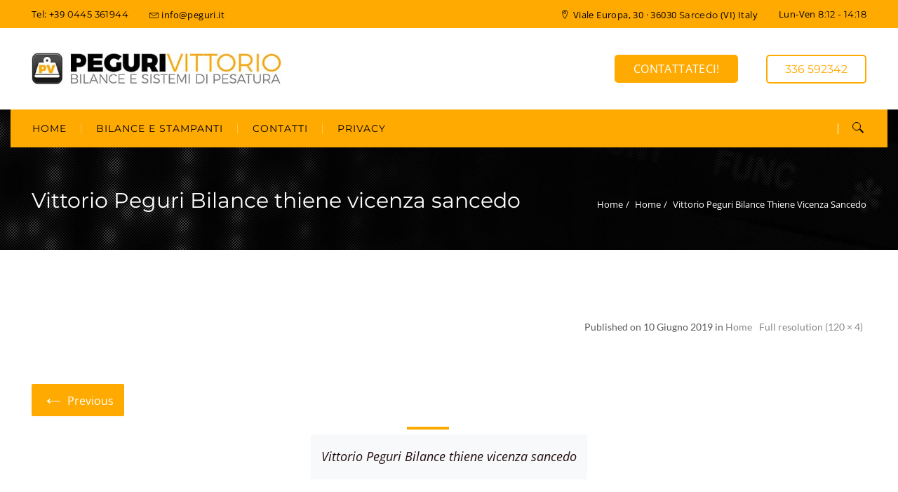

--- FILE ---
content_type: text/html; charset=UTF-8
request_url: https://www.peguri.it/home/vittorio-peguri-bilance-thiene-vicenza-sancedo/
body_size: 41977
content:
<!DOCTYPE html>
<html lang="it-IT" prefix="og: https://ogp.me/ns#" class="no-js no-svg">
<head>
<meta charset="UTF-8">
<meta name="viewport" content="width=device-width, initial-scale=1">
<link rel="profile" href="http://gmpg.org/xfn/11">
	<style></style>
	
<!-- Ottimizzazione per i motori di ricerca di Rank Math - https://rankmath.com/ -->
<title>Vittorio Peguri Bilance thiene vicenza sancedo | Peguri Bilance</title>
<link data-rocket-preload as="style" href="https://fonts.googleapis.com/css?family=Open%20Sans%3A300%2C400%2C500%2C600%2C700%2C800%2C300italic%2C400italic%2C500italic%2C600italic%2C700italic%2C800italic%7CMontserrat%3A100%2C200%2C300%2C400%2C500%2C600%2C700%2C800%2C900%2C100italic%2C200italic%2C300italic%2C400italic%2C500italic%2C600italic%2C700italic%2C800italic%2C900italic%7CLato%3A100%2C300%2C400%2C700%2C900%2C100italic%2C300italic%2C400italic%2C700italic%2C900italic%7CPlayfair%20Display&#038;subset=latin&#038;display=swap" rel="preload">
<link href="https://fonts.googleapis.com/css?family=Open%20Sans%3A300%2C400%2C500%2C600%2C700%2C800%2C300italic%2C400italic%2C500italic%2C600italic%2C700italic%2C800italic%7CMontserrat%3A100%2C200%2C300%2C400%2C500%2C600%2C700%2C800%2C900%2C100italic%2C200italic%2C300italic%2C400italic%2C500italic%2C600italic%2C700italic%2C800italic%2C900italic%7CLato%3A100%2C300%2C400%2C700%2C900%2C100italic%2C300italic%2C400italic%2C700italic%2C900italic%7CPlayfair%20Display&#038;subset=latin&#038;display=swap" media="print" onload="this.media=&#039;all&#039;" rel="stylesheet">
<noscript><link rel="stylesheet" href="https://fonts.googleapis.com/css?family=Open%20Sans%3A300%2C400%2C500%2C600%2C700%2C800%2C300italic%2C400italic%2C500italic%2C600italic%2C700italic%2C800italic%7CMontserrat%3A100%2C200%2C300%2C400%2C500%2C600%2C700%2C800%2C900%2C100italic%2C200italic%2C300italic%2C400italic%2C500italic%2C600italic%2C700italic%2C800italic%2C900italic%7CLato%3A100%2C300%2C400%2C700%2C900%2C100italic%2C300italic%2C400italic%2C700italic%2C900italic%7CPlayfair%20Display&#038;subset=latin&#038;display=swap"></noscript>
<link crossorigin data-rocket-preload as="font" href="https://www.peguri.it/wp-content/themes/apress/assets/fonts/ap-icons.ttf?s9gtnh" rel="preload">
<link crossorigin data-rocket-preload as="font" href="https://fonts.gstatic.com/s/lato/v24/S6uyw4BMUTPHjx4wXg.woff2" rel="preload">
<link crossorigin data-rocket-preload as="font" href="https://fonts.gstatic.com/s/montserrat/v30/JTUSjIg1_i6t8kCHKm459Wlhyw.woff2" rel="preload">
<link crossorigin data-rocket-preload as="font" href="https://fonts.gstatic.com/s/opensans/v43/memtYaGs126MiZpBA-UFUIcVXSCEkx2cmqvXlWqWuU6F.woff2" rel="preload">
<link crossorigin data-rocket-preload as="font" href="https://fonts.gstatic.com/s/opensans/v43/memvYaGs126MiZpBA-UvWbX2vVnXBbObj2OVTVOmu1aB.woff2" rel="preload">
<link crossorigin data-rocket-preload as="font" href="https://fonts.gstatic.com/s/opensans/v43/memvYaGs126MiZpBA-UvWbX2vVnXBbObj2OVTUGmu1aB.woff2" rel="preload">
<link crossorigin data-rocket-preload as="font" href="https://fonts.gstatic.com/s/opensans/v43/memvYaGs126MiZpBA-UvWbX2vVnXBbObj2OVTS-muw.woff2" rel="preload">
<style id="wpr-usedcss">img:is([sizes=auto i],[sizes^="auto," i]){contain-intrinsic-size:3000px 1500px}img.emoji{display:inline!important;border:none!important;box-shadow:none!important;height:1em!important;width:1em!important;margin:0 .07em!important;vertical-align:-.1em!important;background:0 0!important;padding:0!important}:where(.wp-block-button__link){border-radius:9999px;box-shadow:none;padding:calc(.667em + 2px) calc(1.333em + 2px);text-decoration:none}:root :where(.wp-block-button .wp-block-button__link.is-style-outline),:root :where(.wp-block-button.is-style-outline>.wp-block-button__link){border:2px solid;padding:.667em 1.333em}:root :where(.wp-block-button .wp-block-button__link.is-style-outline:not(.has-text-color)),:root :where(.wp-block-button.is-style-outline>.wp-block-button__link:not(.has-text-color)){color:currentColor}:root :where(.wp-block-button .wp-block-button__link.is-style-outline:not(.has-background)),:root :where(.wp-block-button.is-style-outline>.wp-block-button__link:not(.has-background)){background-color:initial;background-image:none}:where(.wp-block-calendar table:not(.has-background) th){background:#ddd}:where(.wp-block-columns){margin-bottom:1.75em}:where(.wp-block-columns.has-background){padding:1.25em 2.375em}:where(.wp-block-post-comments input[type=submit]){border:none}:where(.wp-block-cover-image:not(.has-text-color)),:where(.wp-block-cover:not(.has-text-color)){color:#fff}:where(.wp-block-cover-image.is-light:not(.has-text-color)),:where(.wp-block-cover.is-light:not(.has-text-color)){color:#000}:root :where(.wp-block-cover h1:not(.has-text-color)),:root :where(.wp-block-cover h2:not(.has-text-color)),:root :where(.wp-block-cover h3:not(.has-text-color)),:root :where(.wp-block-cover h4:not(.has-text-color)),:root :where(.wp-block-cover h5:not(.has-text-color)),:root :where(.wp-block-cover h6:not(.has-text-color)),:root :where(.wp-block-cover p:not(.has-text-color)){color:inherit}:where(.wp-block-file){margin-bottom:1.5em}:where(.wp-block-file__button){border-radius:2em;display:inline-block;padding:.5em 1em}:where(.wp-block-file__button):is(a):active,:where(.wp-block-file__button):is(a):focus,:where(.wp-block-file__button):is(a):hover,:where(.wp-block-file__button):is(a):visited{box-shadow:none;color:#fff;opacity:.85;text-decoration:none}:where(.wp-block-group.wp-block-group-is-layout-constrained){position:relative}:root :where(.wp-block-image.is-style-rounded img,.wp-block-image .is-style-rounded img){border-radius:9999px}:where(.wp-block-latest-comments:not([style*=line-height] .wp-block-latest-comments__comment)){line-height:1.1}:where(.wp-block-latest-comments:not([style*=line-height] .wp-block-latest-comments__comment-excerpt p)){line-height:1.8}:root :where(.wp-block-latest-posts.is-grid){padding:0}:root :where(.wp-block-latest-posts.wp-block-latest-posts__list){padding-left:0}ul{box-sizing:border-box}:root :where(.wp-block-list.has-background){padding:1.25em 2.375em}:where(.wp-block-navigation.has-background .wp-block-navigation-item a:not(.wp-element-button)),:where(.wp-block-navigation.has-background .wp-block-navigation-submenu a:not(.wp-element-button)){padding:.5em 1em}:where(.wp-block-navigation .wp-block-navigation__submenu-container .wp-block-navigation-item a:not(.wp-element-button)),:where(.wp-block-navigation .wp-block-navigation__submenu-container .wp-block-navigation-submenu a:not(.wp-element-button)),:where(.wp-block-navigation .wp-block-navigation__submenu-container .wp-block-navigation-submenu button.wp-block-navigation-item__content),:where(.wp-block-navigation .wp-block-navigation__submenu-container .wp-block-pages-list__item button.wp-block-navigation-item__content){padding:.5em 1em}:root :where(p.has-background){padding:1.25em 2.375em}:where(p.has-text-color:not(.has-link-color)) a{color:inherit}:where(.wp-block-post-comments-form) input:not([type=submit]),:where(.wp-block-post-comments-form) textarea{border:1px solid #949494;font-family:inherit;font-size:1em}:where(.wp-block-post-comments-form) input:where(:not([type=submit]):not([type=checkbox])),:where(.wp-block-post-comments-form) textarea{padding:calc(.667em + 2px)}:where(.wp-block-post-excerpt){box-sizing:border-box;margin-bottom:var(--wp--style--block-gap);margin-top:var(--wp--style--block-gap)}:where(.wp-block-preformatted.has-background){padding:1.25em 2.375em}:where(.wp-block-search__button){border:1px solid #ccc;padding:6px 10px}:where(.wp-block-search__input){font-family:inherit;font-size:inherit;font-style:inherit;font-weight:inherit;letter-spacing:inherit;line-height:inherit;text-transform:inherit}:where(.wp-block-search__button-inside .wp-block-search__inside-wrapper){border:1px solid #949494;box-sizing:border-box;padding:4px}:where(.wp-block-search__button-inside .wp-block-search__inside-wrapper) .wp-block-search__input{border:none;border-radius:0;padding:0 4px}:where(.wp-block-search__button-inside .wp-block-search__inside-wrapper) .wp-block-search__input:focus{outline:0}:where(.wp-block-search__button-inside .wp-block-search__inside-wrapper) :where(.wp-block-search__button){padding:4px 8px}:root :where(.wp-block-separator.is-style-dots){height:auto;line-height:1;text-align:center}:root :where(.wp-block-separator.is-style-dots):before{color:currentColor;content:"···";font-family:serif;font-size:1.5em;letter-spacing:2em;padding-left:2em}:root :where(.wp-block-site-logo.is-style-rounded){border-radius:9999px}:where(.wp-block-social-links:not(.is-style-logos-only)) .wp-social-link{background-color:#f0f0f0;color:#444}:where(.wp-block-social-links:not(.is-style-logos-only)) .wp-social-link-amazon{background-color:#f90;color:#fff}:where(.wp-block-social-links:not(.is-style-logos-only)) .wp-social-link-bandcamp{background-color:#1ea0c3;color:#fff}:where(.wp-block-social-links:not(.is-style-logos-only)) .wp-social-link-behance{background-color:#0757fe;color:#fff}:where(.wp-block-social-links:not(.is-style-logos-only)) .wp-social-link-bluesky{background-color:#0a7aff;color:#fff}:where(.wp-block-social-links:not(.is-style-logos-only)) .wp-social-link-codepen{background-color:#1e1f26;color:#fff}:where(.wp-block-social-links:not(.is-style-logos-only)) .wp-social-link-deviantart{background-color:#02e49b;color:#fff}:where(.wp-block-social-links:not(.is-style-logos-only)) .wp-social-link-discord{background-color:#5865f2;color:#fff}:where(.wp-block-social-links:not(.is-style-logos-only)) .wp-social-link-dribbble{background-color:#e94c89;color:#fff}:where(.wp-block-social-links:not(.is-style-logos-only)) .wp-social-link-dropbox{background-color:#4280ff;color:#fff}:where(.wp-block-social-links:not(.is-style-logos-only)) .wp-social-link-etsy{background-color:#f45800;color:#fff}:where(.wp-block-social-links:not(.is-style-logos-only)) .wp-social-link-facebook{background-color:#0866ff;color:#fff}:where(.wp-block-social-links:not(.is-style-logos-only)) .wp-social-link-fivehundredpx{background-color:#000;color:#fff}:where(.wp-block-social-links:not(.is-style-logos-only)) .wp-social-link-flickr{background-color:#0461dd;color:#fff}:where(.wp-block-social-links:not(.is-style-logos-only)) .wp-social-link-foursquare{background-color:#e65678;color:#fff}:where(.wp-block-social-links:not(.is-style-logos-only)) .wp-social-link-github{background-color:#24292d;color:#fff}:where(.wp-block-social-links:not(.is-style-logos-only)) .wp-social-link-goodreads{background-color:#eceadd;color:#382110}:where(.wp-block-social-links:not(.is-style-logos-only)) .wp-social-link-google{background-color:#ea4434;color:#fff}:where(.wp-block-social-links:not(.is-style-logos-only)) .wp-social-link-gravatar{background-color:#1d4fc4;color:#fff}:where(.wp-block-social-links:not(.is-style-logos-only)) .wp-social-link-instagram{background-color:#f00075;color:#fff}:where(.wp-block-social-links:not(.is-style-logos-only)) .wp-social-link-lastfm{background-color:#e21b24;color:#fff}:where(.wp-block-social-links:not(.is-style-logos-only)) .wp-social-link-linkedin{background-color:#0d66c2;color:#fff}:where(.wp-block-social-links:not(.is-style-logos-only)) .wp-social-link-mastodon{background-color:#3288d4;color:#fff}:where(.wp-block-social-links:not(.is-style-logos-only)) .wp-social-link-medium{background-color:#000;color:#fff}:where(.wp-block-social-links:not(.is-style-logos-only)) .wp-social-link-meetup{background-color:#f6405f;color:#fff}:where(.wp-block-social-links:not(.is-style-logos-only)) .wp-social-link-patreon{background-color:#000;color:#fff}:where(.wp-block-social-links:not(.is-style-logos-only)) .wp-social-link-pinterest{background-color:#e60122;color:#fff}:where(.wp-block-social-links:not(.is-style-logos-only)) .wp-social-link-pocket{background-color:#ef4155;color:#fff}:where(.wp-block-social-links:not(.is-style-logos-only)) .wp-social-link-reddit{background-color:#ff4500;color:#fff}:where(.wp-block-social-links:not(.is-style-logos-only)) .wp-social-link-skype{background-color:#0478d7;color:#fff}:where(.wp-block-social-links:not(.is-style-logos-only)) .wp-social-link-snapchat{background-color:#fefc00;color:#fff;stroke:#000}:where(.wp-block-social-links:not(.is-style-logos-only)) .wp-social-link-soundcloud{background-color:#ff5600;color:#fff}:where(.wp-block-social-links:not(.is-style-logos-only)) .wp-social-link-spotify{background-color:#1bd760;color:#fff}:where(.wp-block-social-links:not(.is-style-logos-only)) .wp-social-link-telegram{background-color:#2aabee;color:#fff}:where(.wp-block-social-links:not(.is-style-logos-only)) .wp-social-link-threads{background-color:#000;color:#fff}:where(.wp-block-social-links:not(.is-style-logos-only)) .wp-social-link-tiktok{background-color:#000;color:#fff}:where(.wp-block-social-links:not(.is-style-logos-only)) .wp-social-link-tumblr{background-color:#011835;color:#fff}:where(.wp-block-social-links:not(.is-style-logos-only)) .wp-social-link-twitch{background-color:#6440a4;color:#fff}:where(.wp-block-social-links:not(.is-style-logos-only)) .wp-social-link-twitter{background-color:#1da1f2;color:#fff}:where(.wp-block-social-links:not(.is-style-logos-only)) .wp-social-link-vimeo{background-color:#1eb7ea;color:#fff}:where(.wp-block-social-links:not(.is-style-logos-only)) .wp-social-link-vk{background-color:#4680c2;color:#fff}:where(.wp-block-social-links:not(.is-style-logos-only)) .wp-social-link-wordpress{background-color:#3499cd;color:#fff}:where(.wp-block-social-links:not(.is-style-logos-only)) .wp-social-link-whatsapp{background-color:#25d366;color:#fff}:where(.wp-block-social-links:not(.is-style-logos-only)) .wp-social-link-x{background-color:#000;color:#fff}:where(.wp-block-social-links:not(.is-style-logos-only)) .wp-social-link-yelp{background-color:#d32422;color:#fff}:where(.wp-block-social-links:not(.is-style-logos-only)) .wp-social-link-youtube{background-color:red;color:#fff}:where(.wp-block-social-links.is-style-logos-only) .wp-social-link{background:0 0}:where(.wp-block-social-links.is-style-logos-only) .wp-social-link svg{height:1.25em;width:1.25em}:where(.wp-block-social-links.is-style-logos-only) .wp-social-link-amazon{color:#f90}:where(.wp-block-social-links.is-style-logos-only) .wp-social-link-bandcamp{color:#1ea0c3}:where(.wp-block-social-links.is-style-logos-only) .wp-social-link-behance{color:#0757fe}:where(.wp-block-social-links.is-style-logos-only) .wp-social-link-bluesky{color:#0a7aff}:where(.wp-block-social-links.is-style-logos-only) .wp-social-link-codepen{color:#1e1f26}:where(.wp-block-social-links.is-style-logos-only) .wp-social-link-deviantart{color:#02e49b}:where(.wp-block-social-links.is-style-logos-only) .wp-social-link-discord{color:#5865f2}:where(.wp-block-social-links.is-style-logos-only) .wp-social-link-dribbble{color:#e94c89}:where(.wp-block-social-links.is-style-logos-only) .wp-social-link-dropbox{color:#4280ff}:where(.wp-block-social-links.is-style-logos-only) .wp-social-link-etsy{color:#f45800}:where(.wp-block-social-links.is-style-logos-only) .wp-social-link-facebook{color:#0866ff}:where(.wp-block-social-links.is-style-logos-only) .wp-social-link-fivehundredpx{color:#000}:where(.wp-block-social-links.is-style-logos-only) .wp-social-link-flickr{color:#0461dd}:where(.wp-block-social-links.is-style-logos-only) .wp-social-link-foursquare{color:#e65678}:where(.wp-block-social-links.is-style-logos-only) .wp-social-link-github{color:#24292d}:where(.wp-block-social-links.is-style-logos-only) .wp-social-link-goodreads{color:#382110}:where(.wp-block-social-links.is-style-logos-only) .wp-social-link-google{color:#ea4434}:where(.wp-block-social-links.is-style-logos-only) .wp-social-link-gravatar{color:#1d4fc4}:where(.wp-block-social-links.is-style-logos-only) .wp-social-link-instagram{color:#f00075}:where(.wp-block-social-links.is-style-logos-only) .wp-social-link-lastfm{color:#e21b24}:where(.wp-block-social-links.is-style-logos-only) .wp-social-link-linkedin{color:#0d66c2}:where(.wp-block-social-links.is-style-logos-only) .wp-social-link-mastodon{color:#3288d4}:where(.wp-block-social-links.is-style-logos-only) .wp-social-link-medium{color:#000}:where(.wp-block-social-links.is-style-logos-only) .wp-social-link-meetup{color:#f6405f}:where(.wp-block-social-links.is-style-logos-only) .wp-social-link-patreon{color:#000}:where(.wp-block-social-links.is-style-logos-only) .wp-social-link-pinterest{color:#e60122}:where(.wp-block-social-links.is-style-logos-only) .wp-social-link-pocket{color:#ef4155}:where(.wp-block-social-links.is-style-logos-only) .wp-social-link-reddit{color:#ff4500}:where(.wp-block-social-links.is-style-logos-only) .wp-social-link-skype{color:#0478d7}:where(.wp-block-social-links.is-style-logos-only) .wp-social-link-snapchat{color:#fff;stroke:#000}:where(.wp-block-social-links.is-style-logos-only) .wp-social-link-soundcloud{color:#ff5600}:where(.wp-block-social-links.is-style-logos-only) .wp-social-link-spotify{color:#1bd760}:where(.wp-block-social-links.is-style-logos-only) .wp-social-link-telegram{color:#2aabee}:where(.wp-block-social-links.is-style-logos-only) .wp-social-link-threads{color:#000}:where(.wp-block-social-links.is-style-logos-only) .wp-social-link-tiktok{color:#000}:where(.wp-block-social-links.is-style-logos-only) .wp-social-link-tumblr{color:#011835}:where(.wp-block-social-links.is-style-logos-only) .wp-social-link-twitch{color:#6440a4}:where(.wp-block-social-links.is-style-logos-only) .wp-social-link-twitter{color:#1da1f2}:where(.wp-block-social-links.is-style-logos-only) .wp-social-link-vimeo{color:#1eb7ea}:where(.wp-block-social-links.is-style-logos-only) .wp-social-link-vk{color:#4680c2}:where(.wp-block-social-links.is-style-logos-only) .wp-social-link-whatsapp{color:#25d366}:where(.wp-block-social-links.is-style-logos-only) .wp-social-link-wordpress{color:#3499cd}:where(.wp-block-social-links.is-style-logos-only) .wp-social-link-x{color:#000}:where(.wp-block-social-links.is-style-logos-only) .wp-social-link-yelp{color:#d32422}:where(.wp-block-social-links.is-style-logos-only) .wp-social-link-youtube{color:red}:root :where(.wp-block-social-links .wp-social-link a){padding:.25em}:root :where(.wp-block-social-links.is-style-logos-only .wp-social-link a){padding:0}:root :where(.wp-block-social-links.is-style-pill-shape .wp-social-link a){padding-left:.6666666667em;padding-right:.6666666667em}:root :where(.wp-block-tag-cloud.is-style-outline){display:flex;flex-wrap:wrap;gap:1ch}:root :where(.wp-block-tag-cloud.is-style-outline a){border:1px solid;font-size:unset!important;margin-right:0;padding:1ch 2ch;text-decoration:none!important}:root :where(.wp-block-table-of-contents){box-sizing:border-box}:where(.wp-block-term-description){box-sizing:border-box;margin-bottom:var(--wp--style--block-gap);margin-top:var(--wp--style--block-gap)}:where(pre.wp-block-verse){font-family:inherit}.entry-content{counter-reset:footnotes}:root{--wp--preset--font-size--normal:16px;--wp--preset--font-size--huge:42px}.screen-reader-text{border:0;clip-path:inset(50%);height:1px;margin:-1px;overflow:hidden;padding:0;position:absolute;width:1px;word-wrap:normal!important}.screen-reader-text:focus{background-color:#ddd;clip-path:none;color:#444;display:block;font-size:1em;height:auto;left:5px;line-height:normal;padding:15px 23px 14px;text-decoration:none;top:5px;width:auto;z-index:100000}html :where(.has-border-color){border-style:solid}html :where([style*=border-top-color]){border-top-style:solid}html :where([style*=border-right-color]){border-right-style:solid}html :where([style*=border-bottom-color]){border-bottom-style:solid}html :where([style*=border-left-color]){border-left-style:solid}html :where([style*=border-width]){border-style:solid}html :where([style*=border-top-width]){border-top-style:solid}html :where([style*=border-right-width]){border-right-style:solid}html :where([style*=border-bottom-width]){border-bottom-style:solid}html :where([style*=border-left-width]){border-left-style:solid}html :where(img[class*=wp-image-]){height:auto;max-width:100%}:where(figure){margin:0 0 1em}html :where(.is-position-sticky){--wp-admin--admin-bar--position-offset:var(--wp-admin--admin-bar--height,0px)}@media screen and (max-width:600px){html :where(.is-position-sticky){--wp-admin--admin-bar--position-offset:0px}}:root :where(.wp-block-image figcaption){color:#555;font-size:13px;text-align:center}:where(.wp-block-group.has-background){padding:1.25em 2.375em}:root :where(.wp-block-template-part.has-background){margin-bottom:0;margin-top:0;padding:1.25em 2.375em}:root{--wp--preset--aspect-ratio--square:1;--wp--preset--aspect-ratio--4-3:4/3;--wp--preset--aspect-ratio--3-4:3/4;--wp--preset--aspect-ratio--3-2:3/2;--wp--preset--aspect-ratio--2-3:2/3;--wp--preset--aspect-ratio--16-9:16/9;--wp--preset--aspect-ratio--9-16:9/16;--wp--preset--color--black:#000000;--wp--preset--color--cyan-bluish-gray:#abb8c3;--wp--preset--color--white:#ffffff;--wp--preset--color--pale-pink:#f78da7;--wp--preset--color--vivid-red:#cf2e2e;--wp--preset--color--luminous-vivid-orange:#ff6900;--wp--preset--color--luminous-vivid-amber:#fcb900;--wp--preset--color--light-green-cyan:#7bdcb5;--wp--preset--color--vivid-green-cyan:#00d084;--wp--preset--color--pale-cyan-blue:#8ed1fc;--wp--preset--color--vivid-cyan-blue:#0693e3;--wp--preset--color--vivid-purple:#9b51e0;--wp--preset--gradient--vivid-cyan-blue-to-vivid-purple:linear-gradient(135deg,rgba(6, 147, 227, 1) 0%,rgb(155, 81, 224) 100%);--wp--preset--gradient--light-green-cyan-to-vivid-green-cyan:linear-gradient(135deg,rgb(122, 220, 180) 0%,rgb(0, 208, 130) 100%);--wp--preset--gradient--luminous-vivid-amber-to-luminous-vivid-orange:linear-gradient(135deg,rgba(252, 185, 0, 1) 0%,rgba(255, 105, 0, 1) 100%);--wp--preset--gradient--luminous-vivid-orange-to-vivid-red:linear-gradient(135deg,rgba(255, 105, 0, 1) 0%,rgb(207, 46, 46) 100%);--wp--preset--gradient--very-light-gray-to-cyan-bluish-gray:linear-gradient(135deg,rgb(238, 238, 238) 0%,rgb(169, 184, 195) 100%);--wp--preset--gradient--cool-to-warm-spectrum:linear-gradient(135deg,rgb(74, 234, 220) 0%,rgb(151, 120, 209) 20%,rgb(207, 42, 186) 40%,rgb(238, 44, 130) 60%,rgb(251, 105, 98) 80%,rgb(254, 248, 76) 100%);--wp--preset--gradient--blush-light-purple:linear-gradient(135deg,rgb(255, 206, 236) 0%,rgb(152, 150, 240) 100%);--wp--preset--gradient--blush-bordeaux:linear-gradient(135deg,rgb(254, 205, 165) 0%,rgb(254, 45, 45) 50%,rgb(107, 0, 62) 100%);--wp--preset--gradient--luminous-dusk:linear-gradient(135deg,rgb(255, 203, 112) 0%,rgb(199, 81, 192) 50%,rgb(65, 88, 208) 100%);--wp--preset--gradient--pale-ocean:linear-gradient(135deg,rgb(255, 245, 203) 0%,rgb(182, 227, 212) 50%,rgb(51, 167, 181) 100%);--wp--preset--gradient--electric-grass:linear-gradient(135deg,rgb(202, 248, 128) 0%,rgb(113, 206, 126) 100%);--wp--preset--gradient--midnight:linear-gradient(135deg,rgb(2, 3, 129) 0%,rgb(40, 116, 252) 100%);--wp--preset--font-size--small:13px;--wp--preset--font-size--medium:20px;--wp--preset--font-size--large:36px;--wp--preset--font-size--x-large:42px;--wp--preset--spacing--20:0.44rem;--wp--preset--spacing--30:0.67rem;--wp--preset--spacing--40:1rem;--wp--preset--spacing--50:1.5rem;--wp--preset--spacing--60:2.25rem;--wp--preset--spacing--70:3.38rem;--wp--preset--spacing--80:5.06rem;--wp--preset--shadow--natural:6px 6px 9px rgba(0, 0, 0, .2);--wp--preset--shadow--deep:12px 12px 50px rgba(0, 0, 0, .4);--wp--preset--shadow--sharp:6px 6px 0px rgba(0, 0, 0, .2);--wp--preset--shadow--outlined:6px 6px 0px -3px rgba(255, 255, 255, 1),6px 6px rgba(0, 0, 0, 1);--wp--preset--shadow--crisp:6px 6px 0px rgba(0, 0, 0, 1)}:where(.is-layout-flex){gap:.5em}:where(.is-layout-grid){gap:.5em}:where(.wp-block-post-template.is-layout-flex){gap:1.25em}:where(.wp-block-post-template.is-layout-grid){gap:1.25em}:where(.wp-block-columns.is-layout-flex){gap:2em}:where(.wp-block-columns.is-layout-grid){gap:2em}:root :where(.wp-block-pullquote){font-size:1.5em;line-height:1.6}*,:after,:before{-webkit-box-sizing:border-box;-moz-box-sizing:border-box;box-sizing:border-box}article,aside,footer,header,nav{display:block}audio,canvas,video{display:inline-block}audio:not([controls]){display:none;height:0}[hidden]{display:none}html{width:100%;height:100%;overflow-y:auto;-webkit-text-size-adjust:100%;-ms-text-size-adjust:100%}b,strong{font-weight:700}code{background-color:#f4f2f2;padding:1em;display:block}mark{background:#ff0;padding:.125em .25em;color:#000}code{font-family:Inconsolata,monospace}blockquote{border-left:4px solid #0073aa;margin:0;padding:0 0 0 1.4rem}blockquote>p{margin:0 0 1rem;padding:0}blockquote cite{color:#767676}blockquote cite{display:inline-block;font-size:calc(1rem / (1.25 * 1.125));color:#6c7781;margin-top:2em;position:relative;font-style:normal}blockquote{quotes:none;position:relative}small{font-size:smaller}ul{margin:10px 0;padding:0 0 0 20px}ul{list-style-type:disc}nav ul{list-style:none;list-style-image:none}li>ul{margin:0}img{-ms-interpolation-mode:bicubic;border:0;height:auto;max-width:100%;position:relative}svg:not(:root){overflow:hidden}form{margin:0}fieldset{border:1px solid #eee;margin:0;padding:7px 15px 15px}legend{border:0;padding:0;white-space:normal}button,input,select,textarea{font-size:100%;margin:0;max-width:100%;vertical-align:baseline}button,input{line-height:normal}button,html input[type=button],input[type=reset],input[type=submit]{-webkit-appearance:button;cursor:pointer}button[disabled],input[disabled]{cursor:default}input[type=checkbox],input[type=radio]{padding:0}.search-form{position:relative}.search-form:after{width:40px;height:42px;line-height:42px;content:"\e90e";position:absolute;top:0;right:0;font-family:ap-icons;text-align:center;font-style:normal;font-weight:400}input[type=search]{-webkit-appearance:textfield;padding:7px 45px 7px 12px;height:42px;width:100%}input[type=search]::-webkit-search-decoration{-webkit-appearance:none}button::-moz-focus-inner,input::-moz-focus-inner{border:0;padding:0}textarea{overflow:auto;vertical-align:top}table{border:1px solid #ededed;border-collapse:collapse;border-spacing:0;font-size:14px;line-height:2;margin:0 0 20px;width:100%}caption,td{font-weight:400;text-align:left}caption{font-size:16px;margin:20px 0}td{border:1px solid #ededed}td{border-width:0 1px 1px 0;padding:6px 10px}.comments-area{clear:both}.attachment .entry-header:after,.entry-content:after,.navigation:after{clear:both}.attachment .entry-header:after,.attachment .entry-header:before,.entry-content:after,.entry-content:before,.navigation:after,.navigation:before{content:"";display:table}.screen-reader-text{clip:rect(1px,1px,1px,1px);position:absolute!important}.screen-reader-text:focus{background-color:#f1f1f1;border-radius:3px;box-shadow:0 0 2px 2px rgba(0,0,0,.6);clip:auto!important;color:#21759b;display:block;font-size:14px;font-weight:700;height:auto;line-height:normal;padding:15px 23px 14px;position:absolute;left:5px;top:5px;text-decoration:none;width:auto;z-index:100000}input,textarea{border:1px solid #ccc;background:#fff;resize:none;padding:5px}input,textarea{color:#141412}input:focus,textarea:focus{border:1px solid #ddd;outline:0}button,input[type=button],input[type=reset],input[type=submit]{border-radius:2px;border:0;color:#fff;display:inline-block;padding:9px 18px 10px;text-decoration:none}button:hover,input[type=button]:hover,input[type=reset]:hover,input[type=submit]:hover{opacity:.76}::-webkit-input-placeholder{opacity:1}::-moz-placeholder{opacity:1}.entry-content img,.widget img{max-width:100%}.entry-content img,img[class*=align],img[class*=attachment-],img[class*=wp-image-]{height:auto}img.size-full,img.wp-post-image{height:auto;max-width:100%}.entry-caption{color:#220e10;font-size:18px;font-style:italic;padding:8px 15px 10px;text-align:center;background:#f8f9fa}.entry-meta{clear:both}.entry-content{width:100%;float:left}.attachment .hentry{margin:0;padding:0}.attachment .entry-header{margin-bottom:0;padding:30px 0}.attachment .entry-meta{clear:none;color:inherit;float:right;max-width:604px;padding:9px 0 0;text-align:right}.attachment-meta{padding:0 5px}.hentry.attachment:not(.image-attachment) .entry-meta{max-width:104px}.attachment footer.entry-meta{display:none}.full-size-link:before{content:none}.attachment .entry-content{max-width:100%;padding:40px 0}.image-navigation{margin:0 auto;position:relative}.image-navigation a:hover{text-decoration:none}.image-navigation .nav-next,.image-navigation .nav-previous{top:50px}.image-navigation .nav-previous{left:0}.image-navigation .nav-next{right:0}.image-navigation .meta-nav{font-size:32px;font-weight:200;vertical-align:-4px}.attachment .entry-attachment,.attachment .type-attachment p{margin:0 auto;max-width:724px;text-align:center}.attachment .entry-attachment .attachment{display:inline-block}.attachment .entry-caption{text-align:left}.attachment .entry-description{margin:20px auto 0;max-width:604px}.attachment .entry-caption p:last-child,.attachment .entry-description p:last-child{margin:0}.navigation .nav-previous{float:left}.navigation .nav-next{float:right}.navigation .nav-next a,.navigation .nav-previous a{color:#fff;display:inline-block;padding:9px 15px;-moz-border-radius:2px;-ms-border-radius:2px;-webkit-border-radius:2px;-o-border-radius:2px;border-radius:2px}.comment-reply-link{font-size:14px;font-style:normal}.comment-reply-link:before{font-family:ap-icons;content:"\e940";margin-right:3px}.comments-area ul{margin:0}.comment-respond{padding:20px 0 0;width:100%;float:left}.comment-reply-title{padding-top:0}.comment-reply-title small a{display:inline-block;float:right;font-size:20px;height:26px;line-height:22px;overflow:hidden;width:15px}.comment-reply-title small a:before{font-family:ap-icons;content:"\e99a";vertical-align:top}.widget{width:100%;display:inline-block;margin:0 0 50px}.footer .widget{float:left}.widget ul{list-style-type:none;margin:0;padding:0}.widget li{border-bottom:1px solid #eee;display:block;padding:0 0 10px;margin-bottom:10px}.widget li>ul{border-top:1px solid #eee;padding:10px 0 0 15px;margin-top:10px}.widget li:last-child{margin-bottom:0;border-bottom:none}.widget .zolo-megamenu-wrapper .zolo-megamenu-holder,.widget .zolo-navigation ul li ul li a,.widget ul.sub-menu{background:0 0}.widget .zolo-navigation ul li ul,.widget ul.sub-menu{width:100%}.search-form .search-submit{text-align:center;display:inline-block;font-size:0;height:100%;width:40px;position:absolute;top:0;right:0;z-index:2;background:0 0;padding:0;border:0;box-shadow:none}.search-form .search-submit:focus,.search-form .search-submit:hover{background:0 0;box-shadow:none;padding:0;border:0}@-ms-viewport{width:device-width}@viewport{width:device-width}@media print{body{background:0 0!important;color:#000;font-size:10pt}footer a[rel=bookmark]:link:after,footer a[rel=bookmark]:visited:after{content:" [" attr(href) "] "}.comment-respond,.main-navigation,.site-content nav,.site-footer{display:none}.entry-content,.entry-header,.entry-meta{margin:0;width:100%}.entry-meta,.entry-meta a{color:#444;font-size:10pt}.hentry{background-color:#fff}.comment-reply-link{color:#333}}.widget .post_list_item{display:block}.widget .post_list_thumb{display:table-cell}.widget .post_list_thumb a{width:90px;height:90px;margin:5px 20px 5px 0;float:left}.widget .post_list_content{display:table-cell;vertical-align:top;padding:5px 0}.widget .post-date{font-style:italic;width:100%;display:inline-block;font-size:80%}.wpcf7-form button,.wpcf7-form input[type=button],.wpcf7-form input[type=reset],.wpcf7-form input[type=submit]{-moz-transition:.5s;-webkit-transition:.5s;-o-transition:.5s;-ms-transition:.5s;transition:all .5s}.wpcf7-form{margin:0}.wpcf7-form p{display:inline-block;width:100%;padding:10px 0 25px}.wpcf7-form input,.wpcf7-form textarea{width:100%;float:left;border-width:1px;border-style:solid;border-radius:0;-moz-border-radius:0;-ms-border-radius:0;-o-border-radius:0;-webkit-border-radius:0;padding:5px 10px}.wpcf7-form input{height:44px}.wpcf7-form select{padding:10px;width:100%;border:1px solid transparent;height:44px}.wpcf7-form input[type=checkbox],.wpcf7-form input[type=radio]{width:auto;float:none;height:auto;margin:0}.wpcf7-form input[type=file]{width:auto;height:30px;border:0!important;float:none;padding:0}.wpcf7-form button,.wpcf7-form input[type=reset],.wpcf7-form input[type=submit],html .wpcf7-form input[type=button]{width:auto;padding:9px 16px;font-size:13px;height:auto;line-height:normal;text-align:center;margin:0;border:none}.zt_field{position:relative}.zt_field select{appearance:none;-webkit-appearance:none;-moz-appearance:none;-o-appearance:none;background:#fff;box-sizing:border-box;-webkit-box-sizing:none;-moz-box-sizing:none;-o-box-sizing:none;cursor:pointer;display:block;outline:0;height:44px;overflow:ellipsis;padding:7px 15px;position:relative;text-indent:.01px;text-overflow:'';-webkit-text-overflow:none;-moz-text-overflow:none;-o-text-overflow:none;vertical-align:middle;z-index:5;margin:0}.zt_field .zolo-shortcodes-arrow::after{border-left:4px solid transparent;border-right:4px solid transparent;border-top:4px solid #000;content:"";height:0;left:50%;margin:-2px 0 0 -2px;position:absolute;top:50%;width:0}.zt_field .zolo-shortcodes-arrow{background:#fff;border-left:1px solid #d9d9d9;height:42px;line-height:40px;pointer-events:none;position:absolute;right:1px;text-align:center;top:1px;width:35px;z-index:10}.zt_field select option{padding:5px 20px}.zt_field select[multiple=multiple]{height:auto}.pswp__caption__center{text-align:center!important}@media (max-width:1050px){html.apress_split_slider_enable{overflow:visible!important;height:auto!important}html.apress_split_slider_enable body .vertical_split_slider{height:auto!important}html.apress_split_slider_enable body .vertical_split_slider .ms-left{width:100%!important;height:auto!important;position:relative!important;top:0!important;left:0!important;right:0!important;touch-action:auto!important}}html{font-size:calc(4px + .45vw)}.no-js .owl-carousel{display:block}.owl-height{transition:height .5s ease-in-out}.animated.flip{-webkit-backface-visibility:visible;-ms-backface-visibility:visible}.hiding{opacity:0}.animated{-webkit-animation-duration:1s;animation-duration:1s;-webkit-animation-fill-mode:both;animation-fill-mode:both}.animated.infinite{-webkit-animation-iteration-count:infinite;animation-iteration-count:infinite;-webkit-animation-timing-function:linear;animation-timing-function:linear}@-webkit-keyframes bounce{0%,100%,20%,50%,80%{-webkit-transform:translateY(0);transform:translateY(0)}40%{-webkit-transform:translateY(-30px);transform:translateY(-30px)}60%{-webkit-transform:translateY(-15px);transform:translateY(-15px)}}@keyframes bounce{0%,100%,20%,50%,80%{-webkit-transform:translateY(0);-ms-transform:translateY(0);transform:translateY(0)}40%{-webkit-transform:translateY(-30px);-ms-transform:translateY(-30px);transform:translateY(-30px)}60%{-webkit-transform:translateY(-15px);-ms-transform:translateY(-15px);transform:translateY(-15px)}}.bounce{-webkit-animation-name:bounce;animation-name:bounce}@-webkit-keyframes flash{0%,100%,50%{opacity:1}25%,75%{opacity:0}}@keyframes flash{0%,100%,50%{opacity:1}25%,75%{opacity:0}}.flash{-webkit-animation-name:flash;animation-name:flash}@-webkit-keyframes swing{20%{-webkit-transform:rotate(15deg);transform:rotate(15deg)}40%{-webkit-transform:rotate(-10deg);transform:rotate(-10deg)}60%{-webkit-transform:rotate(5deg);transform:rotate(5deg)}80%{-webkit-transform:rotate(-5deg);transform:rotate(-5deg)}100%{-webkit-transform:rotate(0);transform:rotate(0)}}@keyframes swing{20%{-webkit-transform:rotate(15deg);-ms-transform:rotate(15deg);transform:rotate(15deg)}40%{-webkit-transform:rotate(-10deg);-ms-transform:rotate(-10deg);transform:rotate(-10deg)}60%{-webkit-transform:rotate(5deg);-ms-transform:rotate(5deg);transform:rotate(5deg)}80%{-webkit-transform:rotate(-5deg);-ms-transform:rotate(-5deg);transform:rotate(-5deg)}100%{-webkit-transform:rotate(0);-ms-transform:rotate(0);transform:rotate(0)}}.swing{-webkit-transform-origin:top center;-ms-transform-origin:top center;transform-origin:top center;-webkit-animation-name:swing;animation-name:swing}@-webkit-keyframes fadeInDown{0%{opacity:0;-webkit-transform:translateY(-20px);transform:translateY(-20px)}100%{opacity:1;-webkit-transform:translateY(0);transform:translateY(0)}}@keyframes fadeInDown{0%{opacity:0;-webkit-transform:translateY(-20px);-ms-transform:translateY(-20px);transform:translateY(-20px)}100%{opacity:1;-webkit-transform:translateY(0);-ms-transform:translateY(0);transform:translateY(0)}}.fadeInDown{-webkit-animation-name:fadeInDown;animation-name:fadeInDown}@-webkit-keyframes flip{0%{-webkit-transform:perspective(400px) translateZ(0) rotateY(-360deg) scale(1);transform:perspective(400px) translateZ(0) rotateY(-360deg) scale(1);-webkit-animation-timing-function:ease-out;animation-timing-function:ease-out}40%{-webkit-transform:perspective(400px) translateZ(150px) rotateY(-190deg) scale(1);transform:perspective(400px) translateZ(150px) rotateY(-190deg) scale(1);-webkit-animation-timing-function:ease-out;animation-timing-function:ease-out}50%{-webkit-transform:perspective(400px) translateZ(150px) rotateY(-170deg) scale(1);transform:perspective(400px) translateZ(150px) rotateY(-170deg) scale(1);-webkit-animation-timing-function:ease-in;animation-timing-function:ease-in}80%{-webkit-transform:perspective(400px) translateZ(0) rotateY(0) scale(.95);transform:perspective(400px) translateZ(0) rotateY(0) scale(.95);-webkit-animation-timing-function:ease-in;animation-timing-function:ease-in}100%{-webkit-transform:perspective(400px) translateZ(0) rotateY(0) scale(1);transform:perspective(400px) translateZ(0) rotateY(0) scale(1);-webkit-animation-timing-function:ease-in;animation-timing-function:ease-in}}@keyframes flip{0%{-webkit-transform:perspective(400px) translateZ(0) rotateY(-360deg) scale(1);-ms-transform:perspective(400px) translateZ(0) rotateY(-360deg) scale(1);transform:perspective(400px) translateZ(0) rotateY(-360deg) scale(1);-webkit-animation-timing-function:ease-out;animation-timing-function:ease-out}40%{-webkit-transform:perspective(400px) translateZ(150px) rotateY(-190deg) scale(1);-ms-transform:perspective(400px) translateZ(150px) rotateY(-190deg) scale(1);transform:perspective(400px) translateZ(150px) rotateY(-190deg) scale(1);-webkit-animation-timing-function:ease-out;animation-timing-function:ease-out}50%{-webkit-transform:perspective(400px) translateZ(150px) rotateY(-170deg) scale(1);-ms-transform:perspective(400px) translateZ(150px) rotateY(-170deg) scale(1);transform:perspective(400px) translateZ(150px) rotateY(-170deg) scale(1);-webkit-animation-timing-function:ease-in;animation-timing-function:ease-in}80%{-webkit-transform:perspective(400px) translateZ(0) rotateY(0) scale(.95);-ms-transform:perspective(400px) translateZ(0) rotateY(0) scale(.95);transform:perspective(400px) translateZ(0) rotateY(0) scale(.95);-webkit-animation-timing-function:ease-in;animation-timing-function:ease-in}100%{-webkit-transform:perspective(400px) translateZ(0) rotateY(0) scale(1);-ms-transform:perspective(400px) translateZ(0) rotateY(0) scale(1);transform:perspective(400px) translateZ(0) rotateY(0) scale(1);-webkit-animation-timing-function:ease-in;animation-timing-function:ease-in}}.animated.flip{backface-visibility:visible;-webkit-animation-name:flip;animation-name:flip}@-webkit-keyframes zoomIn{0%{opacity:0;-webkit-transform:scale(.3);transform:scale(.3)}50%{opacity:1}}@keyframes zoomIn{0%{opacity:0;-webkit-transform:scale(.3);-ms-transform:scale(.3);transform:scale(.3)}50%{opacity:1}}.zoomIn{-webkit-animation-name:zoomIn;animation-name:zoomIn}.justified-gallery{width:100%;position:relative;overflow:hidden}.justified-gallery>a,.justified-gallery>li{position:absolute;display:inline-block;overflow:hidden;filter:"alpha(opacity=100)";opacity:1}.justified-gallery>a>a>img,.justified-gallery>a>img,.justified-gallery>li>a>img,.justified-gallery>li>img{position:absolute;top:50%;left:50%;margin:0;padding:0;border:0;filter:"alpha(opacity=100)";opacity:1}.justified-gallery>a>.caption,.justified-gallery>li>.caption{display:none;position:absolute;bottom:0;padding:5px;background-color:#000;left:0;right:0;margin:0;color:#fff;font-size:12px;font-weight:300;font-family:sans-serif}.justified-gallery>a>.caption.caption-visible,.justified-gallery>li>.caption.caption-visible{display:initial;filter:"alpha(opacity=100)";opacity:1;-webkit-transition:.5s ease-in;-moz-transition:.5s ease-in;-o-transition:.5s ease-in;transition:.5s ease-in}.justified-gallery>.entry-visible{filter:"alpha(opacity=100)";opacity:1;background:0 0}.justified-gallery>.entry-visible>a>img,.justified-gallery>.entry-visible>img{filter:"alpha(opacity=100)";opacity:1;-webkit-transition:.5s ease-in;-moz-transition:.5s ease-in;-o-transition:.5s ease-in;transition:.5s ease-in}.justified-gallery>.jg-filtered{display:none}.justified-gallery>.spinner{position:absolute;bottom:0;margin-left:-24px;padding:10px 0;left:50%;filter:"alpha(opacity=100)";opacity:1;overflow:initial}.justified-gallery>.spinner>span{display:inline-block;filter:"alpha(opacity=100)";opacity:1;width:8px;height:8px;margin:0 4px;background-color:#000;border-radius:6px}.justified-gallery>li{-webkit-transition:opacity .7s ease-in;transition:opacity .7s ease-in}.justified-gallery>.entry-visible{opacity:1!important;transition-delay:1s;-webkit-transition-delay:1s}.zolo_blogcontent{width:100%;float:left;margin-bottom:30px;position:relative}.zolo_blog_style10 .zolo_blogcontent{margin:0}.zolo_blog_style10 .zolo_blogcontent{padding:0}.zolo_portfolio_caption{transition:all .5s ease;-webkit-transition:.5s;-moz-transition:.5s}.owl-nav button{transition:all .5s ease;-webkit-transition:.5s;-moz-transition:.5s}.zolo_portfolio_style7 .zolo_portfolio_caption{position:fixed;pointer-events:none;z-index:999;white-space:nowrap;display:none;padding:0 10px;background:#fff;font-weight:400}.zolo_video_portfolio_title{-moz-transition:.4s;-webkit-transition:.4s;transition:all .4s}.page-numbers{width:100%;float:left;clear:left;text-align:center;padding:40px 0;margin:0}.thumb-next,.thumb-prev{position:absolute;z-index:99;top:50%;margin-top:-30px;width:98px;height:98px;left:20px;cursor:pointer;transition:all .3s}.thumb-next{left:auto;right:20px}.feedback-slider-thumb img{width:100%;height:100%;border-radius:50%;-webkit-border-radius:50%;-moz-border-radius:50%;overflow:hidden}.feedback-slider-thumb:hover{opacity:.8}@media (max-width:800px){.feedback-slider-thumb{display:none}}.zolo_row.site-content{width:100%;float:left}.apress-spacer{width:100%}.z_pb_holder{float:left;width:100%;margin:8px 0 20px}.progress_bar_sc{width:auto;font-size:15px;position:relative}.pb_bg{overflow:hidden;position:relative;left:0;top:0;max-width:100%;width:0%;transition:width 1s linear;-moz-transition:width 1s linear;-webkit-transition:width 1s linear;-o-transition:width 1s linear}.pb_stripe{position:absolute;height:100%;left:0;top:0;max-width:100%;width:0%;transition:width 1s linear;-moz-transition:width 1s linear;-webkit-transition:width 1s linear;-o-transition:width 1s linear}.pb_stripe{background-image:-webkit-linear-gradient(-45deg,rgba(255,255,255,.15) 25%,transparent 25%,transparent 50%,rgba(255,255,255,.15) 50%,rgba(255,255,255,.15) 75%,transparent 75%,transparent);background-image:linear-gradient(-45deg,rgba(255,255,255,.15) 25%,transparent 25%,transparent 50%,rgba(255,255,255,.15) 50%,rgba(255,255,255,.15) 75%,transparent 75%,transparent);background-size:44px 44px}.zolo_gradient_svg_icon{display:inline-block;vertical-align:middle}.circle{-moz-border-radius:50%;-webkit-border-radius:50%;-ms-border-radius:50%;-o-border-radius:50%;border-radius:50%}.layout_justify_wrap{opacity:0!important;visibility:hidden;height:0}.layout_justify_wrap.loaded{opacity:1!important;visibility:visible;height:auto}.layout_justify_wrap{transition:all .8s;-webkit-transition:.8s;-moz-transition:.8s;transition-delay:1s;-webkit-transition-delay:1s;-moz-transition-delay:1s}.apcore_video_slider_for,.apcore_video_slider_nav{opacity:0;visibility:hidden}.apcore_video_slider_for.slick-initialized,.apcore_video_slider_nav.slick-initialized{opacity:1;visibility:visible;-moz-transition-delay:2s;-webkit-transition-delay:2s;-o-transition-delay:2s;-ms-transition-delay:2s;transition-delay:2s}.apcore_video_slider_nav .slick-arrow:after,.apcore_video_slider_nav .slick-arrow:before,.apcore_video_slider_nav ul.slick-dots li button:after{-moz-transition:.4s;-webkit-transition:.4s;-ms-transition:.4s;-o-transition:.4s;transition:all .4s ease 0s}.apcore_video_slider_nav button,.apcore_video_slider_nav button:focus,.apcore_video_slider_nav button:hover{background:0 0;color:#000;box-shadow:none;padding:0}.apcore_video_slider_nav ul.slick-dots{margin:0;padding:0;list-style:none;text-align:center;position:absolute;bottom:0;width:100%;line-height:0}.apcore_video_slider_nav ul.slick-dots li{display:inline-block;margin:0;float:none!important;width:auto!important}.apcore_video_slider_nav ul.slick-dots li button{float:left;position:relative;height:25px;width:25px;font-size:0}.apcore_video_slider_nav ul.slick-dots{-moz-transform:translateY(-30px);-webkit-transform:translateY(-30px);-o-transform:translateY(-30px);-ms-transform:translateY(-30px);transform:translateY(-30px)}.apcore_video_slider_nav ul.slick-dots li button:before{display:none}.apcore_video_slider_nav ul.slick-dots li button:after{position:absolute;content:"";background-color:transparent;box-shadow:0 0 0 5px #000 inset;top:9px;left:0;height:6px;margin-left:11px;width:6px;opacity:.4}.apcore_video_slider_nav ul.slick-dots li.slick-active button:after{-webkit-transform:scale3d(2,2,1);transform:scale3d(2,2,1);box-shadow:inset 0 0 0 1px #000;background-color:transparent;opacity:1}.apcore_video_slider_nav .slick-arrow{position:absolute;top:50%;left:46px;width:46px;height:46px;z-index:9;font-size:0;-moz-transform:translate(-50%,-50%);-webkit-transform:translate(-50%,-50%);-ms-transform:translate(-50%,-50%);-o-transform:translate(-50%,-50%);transform:translate(-50%,-50%)}.apcore_video_slider_nav .slick-arrow.slick-next{left:auto;right:46px;-moz-transform:translate(50%,-50%);-webkit-transform:translate(50%,-50%);-ms-transform:translate(50%,-50%);-o-transform:translate(50%,-50%);transform:translate(50%,-50%)}.apcore_video_slider_nav .slick-arrow:after{content:"";height:1px;left:50%;top:50%;opacity:0;position:absolute;-moz-transform:translate(-50%,0) scaleX(0) translateZ(0);-webkit-transform:translate(-50%,0) scaleX(0) translateZ(0);-o-transform:translate(-50%,0) scaleX(0) translateZ(0);-ms-transform:translate(-50%,0) scaleX(0) translateZ(0);transform:translate(-50%,0) scaleX(0) translateZ(0);width:18px;background:#000}.apcore_video_slider_nav .slick-arrow:hover:after{opacity:1;-moz-transform:translate(-50%,0) scaleX(1) translateZ(0);-webkit-transform:translate(-50%,0) scaleX(1) translateZ(0);-ms-transform:translate(-50%,0) scaleX(1) translateZ(0);-o-transform:translate(-50%,0) scaleX(1) translateZ(0);transform:translate(-50%,0) scaleX(1) translateZ(0)}.apcore_video_slider_nav .slick-arrow:before{position:absolute;font-family:ap-icons;top:50%;left:50%;font-size:18px;line-height:18px;text-align:center;z-index:9;-moz-transform:translate(-7px,-50%);-webkit-transform:translate(-7px,-50%);-ms-transform:translate(-7px,-50%);-o-transform:translate(-7px,-50%);transform:translate(-7px,-50%)}.apcore_video_slider_nav .slick-arrow.slick-prev:before{content:"\e988"}.apcore_video_slider_nav .slick-arrow.slick-next:before{content:"\e98a"}.apcore_video_slider_nav .slick-arrow.slick-next:hover:before{-moz-transform:translate(-3px,-50%);-webkit-transform:translate(-3px,-50%);-ms-transform:translate(-3px,-50%);-o-transform:translate(-3px,-50%);transform:translate(-3px,-50%)}.apcore_video_slider_nav .slick-arrow.slick-prev:hover:before{-moz-transform:translate(-14px,-50%);-webkit-transform:translate(-14px,-50%);-ms-transform:translate(-14px,-50%);-o-transform:translate(-14px,-50%);transform:translate(-14px,-50%)}.apress_flip_box_back{position:absolute;top:0;left:0;width:100%}.zolo_imagebox_new_wrapper,.zolo_imagebox_new_wrapper .zolo_imagebox_new_content:after{-webkit-transition:.4s cubic-bezier(.45, .02, .34, 1);-moz-transition:.4s cubic-bezier(.45, .02, .34, 1);-ms-transition:.4s cubic-bezier(.45, .02, .34, 1);-o-transition:.4s cubic-bezier(.45, .02, .34, 1);transition:all .4s cubic-bezier(.45, .02, .34, 1)}.zolo_imagebox_new_wrapper{width:100%;float:left;position:relative;overflow:hidden}.zolo_imagebox_new_wrapper a{width:100%;float:left}.apress_morphing_wrap{width:100%;float:left}.entry-title,.owl-dot span:after,.owl-nav button i,.owl-nav button span:after{-moz-transition:.6s;-ms-transition:.6s;-webkit-transition:.6s;-o-transition:.6s;transition:all .6s}.owl-nav button span:after{content:"";height:1px;left:50%;top:50%;opacity:0;position:absolute;-moz-transform:translate(-50%,0) scaleX(0) translateZ(0);-webkit-transform:translate(-50%,0) scaleX(0) translateZ(0);-o-transform:translate(-50%,0) scaleX(0) translateZ(0);-ms-transform:translate(-50%,0) scaleX(0) translateZ(0);transform:translate(-50%,0) scaleX(0) translateZ(0);width:18px;background:#000}.owl-nav button:hover span:after{opacity:1;-moz-transform:translate(-50%,0) scaleX(1) translateZ(0);-webkit-transform:translate(-50%,0) scaleX(1) translateZ(0);-ms-transform:translate(-50%,0) scaleX(1) translateZ(0);-o-transform:translate(-50%,0) scaleX(1) translateZ(0);transform:translate(-50%,0) scaleX(1) translateZ(0)}.owl-nav button span i{position:absolute;left:50%;top:50%;font-size:18px;line-height:18px;text-align:center;-webkit-transform:translate(-8px,-50%);-ms-transform:translate(-8px,-50%);-o-transform:translate(-8px,-50%);-moz-transform:translate(-8px,-50%);transform:translate(-8px,-50%)}.owl-nav button:hover span i{-webkit-transform:translate(-2px,-50%);-ms-transform:translate(-2px,-50%);-o-transform:translate(-2px,-50%);-moz-transform:translate(-2px,-50%);transform:translate(-2px,-50%)}.owl-nav button.owl-prev:hover span i{-webkit-transform:translate(-14px,-50%);-moz-transform:translate(-14px,-50%);-ms-transform:translate(-14px,-50%);-o-transform:translate(-14px,-50%);transform:translate(-14px,-50%)}.clipping-hide{opacity:0}.apcore-clipping-wrapper{width:100%}.apcore-clipping-animation .apcore-clipping-wrapper{display:inline-block;vertical-align:top;overflow:hidden;position:relative}.apcore-clipping-animation .apcore-clipping-content{visibility:hidden;opacity:0}.apcore-clipping-animation.apcore-clipping-show-content .apcore-clipping-content{visibility:visible;opacity:1}.apcore-clipping-animation .apcore-clipping-overlay{position:absolute;top:0;left:0;width:100%;height:100%;z-index:2;background:#ddd}.apcore_video_slider_wrap{width:100%;display:inline-block}.apcore_video_slider_wrap iframe{width:100%!important}.apcore_video_slider_wrap.style1 .slick-vertical .slick-slide{display:block;height:auto;border:0;outline:0}.apcore_video_slider_wrap.style1 .apcore_video_slider_nav .slick-slide{border-bottom:1px solid #eee;padding-bottom:12px;padding-top:12px;cursor:pointer}.apcore_video_slider_wrap.style1 .apcore_video_slider_nav{position:relative;padding-right:12px;margin-top:-6px}.apcore_video_slider_wrap.style2 .apcore_video_slider_for .slick-slide{line-height:0}.apcore_video_slider_wrap.style2 .apcore_video_slider_nav{margin:0;padding:0 50px}.apcore_video_slider_wrap.style2 .apcore_video_slider_nav .slick-slide{padding:22px 15px 0;border:none}.apcore_video_slider_wrap.style2 .apcore_video_slider_nav .slick-slide img{width:100%;float:left}.apcore_video_slider_nav .slick-arrow{left:25px}.apcore_video_slider_nav .slick-arrow.slick-next{right:25px;left:auto}.header_module_wrapper{display:inline-flex;flex-direction:column;justify-content:center;position:relative}.zolo_header_primary_menu ul{padding:0;margin:0}.zolo_header_primary_menu ul li div.zolo-megamenu-wrapper,.zolo_header_primary_menu ul ul.sub-menu{-webkit-transition:.2s ease-in-out;-moz-transition:.2s ease-in-out;transition:all .2s ease-in-out}.zolo_header_primary_menu ul li a,.zolo_header_primary_menu>ul>li>a:after,.zolo_header_primary_menu>ul>li>a:before{-moz-transition:.6s;-webkit-transition:.6s;-ms-transition:.6s;-o-transition:.6s;transition:all .6s}.zolo_header_primary_menu>ul>li{float:left;position:relative}.zolo_header_primary_menu.vertical>ul{display:inline-block}.zolo_header_primary_menu.vertical>ul>li{width:100%;clear:both}.zolo_header_primary_menu.vertical>ul>li>a{width:100%;float:none;display:inline-block;padding:0}.zolo_header_primary_menu>ul>li>a{padding:10px 20px;float:left;position:relative}.zolo_header_primary_menu ul ul.sub-menu{position:absolute;left:0;top:100%;z-index:9999;opacity:0;visibility:hidden}.zolo_header_primary_menu li.item-event-hover:hover>.zolo-megamenu-wrapper,.zolo_header_primary_menu li.item-event-hover:hover>ul.sub-menu,.zolo_header_primary_menu li.item-event-hover>ul.sub-menu li:hover>ul.sub-menu,.zolo_header_primary_menu li.item-menu-opened .zolo-megamenu-wrapper,.zolo_header_primary_menu li.item-menu-opened>.sub-menu,.zolo_header_primary_menu li.item-menu-opened>ul.sub-menu li:hover>ul.sub-menu{opacity:1;visibility:visible}.zolo_header_primary_menu ul ul.sub-menu li{width:100%;float:left;position:relative}.zolo_header_primary_menu ul ul.sub-menu>li:first-child>a{border:0!important}.zolo_header_primary_menu ul ul.sub-menu li a{width:100%;float:left}.zolo_header_primary_menu ul ul.sub-menu ul.sub-menu{left:100%;top:0}.zolo_header_primary_menu ul ul.sub-menu li a .menu-text{transition:all .5s;-webkit-transition:.5s;-moz-transition:.5s;display:inline-block}.zolo_header_primary_menu.left ul ul.sub-menu li a:hover .menu-text{-webkit-transform:translateX(8px);-moz-transform:translateX(8px);transform:translateX(8px)}.zolo_header_primary_menu.right ul ul.sub-menu li a:hover .menu-text{-webkit-transform:translateX(-8px);-moz-transform:translateX(-8px);transform:translateX(-8px)}.zolo-navigation ul li div.zolo-megamenu-wrapper,.zolo-navigation ul li div.zolo-megamenu-wrapper .apcore_video_slider_for,.zolo-navigation ul li div.zolo-megamenu-wrapper .apcore_video_slider_nav,.zolo-navigation ul li div.zolo-megamenu-wrapper ul.sub-menu,.zolo_header_primary_menu ul li div.zolo-megamenu-wrapper .apcore_video_slider_for,.zolo_header_primary_menu ul li div.zolo-megamenu-wrapper .apcore_video_slider_nav{opacity:0;visibility:hidden;-moz-transition-delay:0s;-webkit-transition-delay:0s;-o-transition-delay:0s;-ms-transition-delay:0s;transition-delay:0s}.zolo_header_primary_menu ul li div.zolo-megamenu-wrapper{position:absolute;left:0;top:100%;z-index:9999;opacity:0;visibility:hidden;border:0;overflow:hidden}.zolo-navigation ul li div.zolo-megamenu-wrapper.zolo-megamenu-fullwidth-browser,.zolo_header_primary_menu ul li div.zolo-megamenu-wrapper.zolo-megamenu-fullwidth-browser{width:100vw!important}.zolo-navigation ul li.item-menu-opened div.zolo-megamenu-wrapper,.zolo-navigation ul li.item-menu-opened div.zolo-megamenu-wrapper .apcore_video_slider_for,.zolo-navigation ul li.item-menu-opened div.zolo-megamenu-wrapper .apcore_video_slider_nav,.zolo-navigation ul li.item-menu-opened div.zolo-megamenu-wrapper ul.sub-menu,.zolo-navigation ul li:hover div.zolo-megamenu-wrapper,.zolo-navigation ul li:hover div.zolo-megamenu-wrapper .apcore_video_slider_for,.zolo-navigation ul li:hover div.zolo-megamenu-wrapper .apcore_video_slider_nav,.zolo-navigation ul li:hover div.zolo-megamenu-wrapper ul.sub-menu,.zolo_header_primary_menu ul li.item-menu-opened div.zolo-megamenu-wrapper,.zolo_header_primary_menu ul li.item-menu-opened div.zolo-megamenu-wrapper .apcore_video_slider_for,.zolo_header_primary_menu ul li.item-menu-opened div.zolo-megamenu-wrapper .apcore_video_slider_nav,.zolo_header_primary_menu ul li.item-menu-opened div.zolo-megamenu-wrapper ul.sub-menu,.zolo_header_primary_menu ul li:hover div.zolo-megamenu-wrapper,.zolo_header_primary_menu ul li:hover div.zolo-megamenu-wrapper .apcore_video_slider_for,.zolo_header_primary_menu ul li:hover div.zolo-megamenu-wrapper .apcore_video_slider_nav,.zolo_header_primary_menu ul li:hover div.zolo-megamenu-wrapper ul.sub-menu{opacity:1;visibility:visible}.zolo-navigation ul div.zolo-megamenu-wrapper ul.sub-menu,.zolo_header_primary_menu ul div.zolo-megamenu-wrapper ul.sub-menu{width:100%!important;position:static;padding:0!important;display:inline-block;border:none!important;-webkit-box-shadow:none!important;-moz-box-shadow:none!important;-o-box-shadow:none!important;box-shadow:none!important;background:0 0!important}.zolo_header_primary_menu ul li.zolo-megamenu-menu ul.sub-menu{padding:0!important}.zolo-navigation ul li.zolo-megamenu-menu ul.sub-menu{border:none!important}.zolo_header_primary_menu .zolo-megamenu-wrapper .zolo-megamenu-holder{padding:0;width:100%;border:0}.zolo_header_primary_menu .zolo-megamenu-wrapper .zolo-megamenu-submenu{padding:30px 0;border-right:1px solid #ddd;display:table-cell;float:none}.zolo_header_primary_menu .zolo-megamenu-wrapper .zolo-megamenu-submenu:last-child{border-right:0}.zolo_header_primary_menu .zolo-megamenu-wrapper div.zolo-megamenu-title{margin:0;font-weight:400;line-height:normal;display:table;table-layout:fixed;width:100%;padding:0 25px}.zolo_header_primary_menu .zolo-megamenu-wrapper div.zolo-megamenu-title a{padding:0;width:100%}.zolo_header_primary_menu .zolo-megamenu-wrapper .zolo-megamenu-submenu ul.sub-menu{width:100%!important}.zolo_header_primary_menu.vertical>ul>li{display:block;float:none}.zolo_element_vertical_menu .vertical{display:inline-block}.zolo_element_vertical_menu .vertical .zolo-navbar-nav{display:block;width:auto}.zolo_element_vertical_menu .vertical .zolo-navbar-nav li{float:none}.zolo_element_vertical_menu .vertical .zolo-navbar-nav li a{float:none;display:inline-block;width:auto!important}.zolo_element_vertical_menu .vertical .zolo-navbar-nav li ul.sub-menu{padding:0 0 0 40px;background:0 0;border:none;box-shadow:none;left:100%;top:0;white-space:nowrap;display:block}.zolo_element_vertical_menu .vertical .zolo-navbar-nav li ul.sub-menu li,.zolo_element_vertical_menu .vertical .zolo-navbar-nav li ul.sub-menu li a{background:0 0}.hamburger_extended_sidebar_mask,.hamburger_extended_sidebar_maskopen,.site_layout,.zolo_el_header_hamburger_canvas_sidebar{-moz-transition:.8s;-webkit-transition:.8s;-ms-transition:.8s;-o-transition:.8s;transition:all .8s}.zolo_header_hamburger_menu{position:relative;margin:0;display:inline-block;width:26px}.zolo_el_header_hamburger_menu_content .zolo_el_header_hamburger_canvas_sidebar:after{position:absolute;width:100%;height:100%;content:"";left:0;top:0;z-index:1}.zolo_el_header_hamburger_close_button,.zolo_mobile_primary_close_button{width:50px;height:50px;font-size:35px;line-height:35px;text-align:center;position:absolute;top:40px;right:40px;color:#e4e0e0;display:block;cursor:pointer;font-size:0;z-index:999}.zolo_el_header_hamburger_close_button:after,.zolo_el_header_hamburger_close_button:before,.zolo_mobile_primary_close_button:after,.zolo_mobile_primary_close_button:before{content:'';position:absolute;display:block;width:100%;height:0;border-bottom:2px solid;top:50%;left:0;-ms-transform-origin:50% 50%;transform-origin:50% 50%;transition:all .6s;-webkit-transition:.6s;-ms-transition:.6s}.header_element_mobile_menu_canvas .zolo_mobile_primary_close_button:before,.header_element_mobile_menu_canvas.open.out_anim .zolo_mobile_primary_close_button:after{clip-path:inset(0 100% 0 0);-webkit-transition-delay:.1s;-o-transition-delay:.1s;-moz-transition-delay:.1s;transition-delay:.1s}.header_element_mobile_menu_canvas .zolo_mobile_primary_close_button:after,.header_element_mobile_menu_canvas.open.out_anim .zolo_mobile_primary_close_button:before{clip-path:inset(0 0 0 100%);-webkit-transition-delay:.5s;-o-transition-delay:.5s;-moz-transition-delay:.5s;transition-delay:.5s}.header_element_mobile_menu_canvas .zolo_mobile_primary_close_button:before{clip-path:inset(0 100% 0 0);-webkit-transition-delay:.6s;-o-transition-delay:.6s;-moz-transition-delay:.6s;transition-delay:.6s}.header_element_mobile_menu_canvas .zolo_mobile_primary_close_button:after{clip-path:inset(0 0 0 100%);-webkit-transition-delay:1s;-o-transition-delay:1s;-moz-transition-delay:1s;transition-delay:1s}.header_element_mobile_menu_canvas.open.out_anim .zolo_mobile_primary_close_button:after{clip-path:inset(0 100% 0 0);-webkit-transition-delay:.0s;-o-transition-delay:.0s;-moz-transition-delay:.0s;transition-delay:.0s}.header_element_mobile_menu_canvas.open.out_anim .zolo_mobile_primary_close_button:before{clip-path:inset(0 0 0 100%);-webkit-transition-delay:.3s;-o-transition-delay:.3s;-moz-transition-delay:.3s;transition-delay:.3s}.header_element_mobile_menu_canvas.open .zolo_mobile_primary_close_button:after,.header_element_mobile_menu_canvas.open .zolo_mobile_primary_close_button:before{clip-path:inset(0 0 0 0)}.zolo_el_header_hamburger_close_button:before,.zolo_mobile_primary_close_button:before{-ms-transform:rotate(45deg);transform:rotate(45deg)}.zolo_el_header_hamburger_close_button:after,.zolo_mobile_primary_close_button:after{-ms-transform:rotate(-45deg);transform:rotate(-45deg)}.zolo_el_header_hamburger_canvas_sidebar{position:fixed;background-color:#fff;z-index:9999}.zolo_el_header_hamburger_canvas_sidebar.open{z-index:9999}.zolo_el_header_hamburger_canvas_sidebar.right{top:0;right:-400px}.zolo_el_header_hamburger_canvas_sidebar.right.open{top:0;left:auto;right:0;overflow:auto}.hamburger_extended_sidebar_mask{width:100%;height:100%;position:fixed;top:0;left:0;background:rgba(0,0,0,.8);opacity:0;visibility:hidden;z-index:9998}.hamburger_extended_sidebar_mask.hamburger_extended_sidebar_maskopen{opacity:1;visibility:visible;cursor:url(https://www.peguri.it/wp-content/plugins/apcore/vc_custom/assets/images/cross.png),pointer}.zolo_el_header_builder_canvas{text-align:left}.zolo_header_hamburger_search{position:relative;margin:0;display:inline-block;width:26px}.apcore_splitting_text{opacity:0}.apcore_splitting_text .line{overflow:hidden}.apcore_splitting_chars .char{position:relative;display:inline-block}[class*=" Defaults-"]{font-family:Defaults;speak:none;font-style:normal;font-weight:400;font-variant:normal;text-transform:none;line-height:1;-webkit-font-smoothing:antialiased;-moz-osx-font-smoothing:grayscale}.pswp{display:none;position:absolute;width:100%;height:100%;left:0;top:0;overflow:hidden;-ms-touch-action:none;touch-action:none;z-index:1500;-webkit-text-size-adjust:100%;-webkit-backface-visibility:hidden;outline:0}.pswp *{-webkit-box-sizing:border-box;box-sizing:border-box}.pswp img{max-width:none}.pswp--animate_opacity{opacity:.001;will-change:opacity;-webkit-transition:opacity 333ms cubic-bezier(.4, 0, .22, 1);transition:opacity 333ms cubic-bezier(.4, 0, .22, 1)}.pswp--open{display:block}.pswp--zoom-allowed .pswp__img{cursor:-webkit-zoom-in;cursor:-moz-zoom-in;cursor:zoom-in}.pswp--zoomed-in .pswp__img{cursor:-webkit-grab;cursor:-moz-grab;cursor:grab}.pswp--dragging .pswp__img{cursor:-webkit-grabbing;cursor:-moz-grabbing;cursor:grabbing}.pswp__bg{position:absolute;left:0;top:0;width:100%;height:100%;background:#000;opacity:0;-webkit-transform:translateZ(0);transform:translateZ(0);-webkit-backface-visibility:hidden;will-change:opacity}.pswp__scroll-wrap{position:absolute;left:0;top:0;width:100%;height:100%;overflow:hidden}.pswp__container,.pswp__zoom-wrap{-ms-touch-action:none;touch-action:none;position:absolute;left:0;right:0;top:0;bottom:0}.pswp__container,.pswp__img{-webkit-user-select:none;-moz-user-select:none;-ms-user-select:none;user-select:none;-webkit-tap-highlight-color:transparent;-webkit-touch-callout:none}.pswp__zoom-wrap{position:absolute;width:100%;-webkit-transform-origin:left top;-ms-transform-origin:left top;transform-origin:left top;-webkit-transition:-webkit-transform 333ms cubic-bezier(.4, 0, .22, 1);transition:transform 333ms cubic-bezier(.4, 0, .22, 1)}.pswp__bg{will-change:opacity;-webkit-transition:opacity 333ms cubic-bezier(.4, 0, .22, 1);transition:opacity 333ms cubic-bezier(.4, 0, .22, 1)}.pswp--animated-in .pswp__bg,.pswp--animated-in .pswp__zoom-wrap{-webkit-transition:none;transition:none}.pswp__container,.pswp__zoom-wrap{-webkit-backface-visibility:hidden}.pswp__item{position:absolute;left:0;right:0;top:0;bottom:0;overflow:hidden}.pswp__img{position:absolute;width:auto;height:auto;top:0;left:0}.pswp__img--placeholder{-webkit-backface-visibility:hidden}.pswp__img--placeholder--blank{background:#222}.pswp--ie .pswp__img{width:100%!important;height:auto!important;left:0;top:0}.pswp__error-msg{position:absolute;left:0;top:50%;width:100%;text-align:center;font-size:14px;line-height:16px;margin-top:-8px;color:#ccc}.pswp__error-msg a{color:#ccc;text-decoration:underline}.pswp__button{width:44px;height:44px;position:relative;background:0 0;cursor:pointer;overflow:visible;-webkit-appearance:none;display:block;border:0;padding:0;margin:0;float:right;opacity:.75;-webkit-transition:opacity .2s;transition:opacity .2s;-webkit-box-shadow:none;box-shadow:none}.pswp__button:focus,.pswp__button:hover{opacity:1}.pswp__button:active{outline:0;opacity:.9}.pswp__button::-moz-focus-inner{padding:0;border:0}.pswp__ui--over-close .pswp__button--close{opacity:1}.pswp__button,.pswp__button:hover{box-shadow:none!important}.pswp__button,.pswp__button--arrow--left:before,.pswp__button--arrow--right:before{background:url(https://www.peguri.it/wp-content/themes/apress/assets/images/default-skin.png) no-repeat!important;background-size:264px 88px;width:44px;height:44px}@media (-webkit-min-device-pixel-ratio:1.1),(-webkit-min-device-pixel-ratio:1.09375),(min-resolution:105dpi),(min-resolution:1.1dppx){.pswp--svg .pswp__button,.pswp--svg .pswp__button--arrow--left:before,.pswp--svg .pswp__button--arrow--right:before{background-image:url(https://www.peguri.it/wp-content/themes/apress/assets/css/default-skin.svg)}.pswp--svg .pswp__button--arrow--left,.pswp--svg .pswp__button--arrow--right{background:0 0}}.pswp__button--close{background-position:0 -44px!important}.pswp__button--share{background-position:-44px -44px!important}.pswp__button--fs{display:none}.pswp--supports-fs .pswp__button--fs{display:block}.pswp--fs .pswp__button--fs{background-position:-44px 0!important}.pswp__button--zoom{display:none;background-position:-88px 0!important}.pswp--zoom-allowed .pswp__button--zoom{display:block}.pswp--zoomed-in .pswp__button--zoom{background-position:-132px 0!important}.pswp--touch .pswp__button--arrow--left,.pswp--touch .pswp__button--arrow--right{visibility:hidden}.pswp__button--arrow--left,.pswp__button--arrow--right{background:0 0!important;top:50%;margin-top:-50px;width:70px;height:100px;position:absolute}.pswp__button--arrow--left{left:0}.pswp__button--arrow--right{right:0}.pswp__button--arrow--left:before,.pswp__button--arrow--right:before{content:'';top:35px;background-color:rgba(0,0,0,.3);height:30px;width:32px;position:absolute;background:0 0}.pswp__button--arrow--left:before{left:6px;background-position:-138px -44px!important}.pswp__button--arrow--right:before{right:6px;background-position:-94px -44px!important}.pswp__counter,.pswp__share-modal{-webkit-user-select:none;-moz-user-select:none;-ms-user-select:none;user-select:none}.pswp__share-modal{display:block;background:rgba(0,0,0,.5);width:100%;height:100%;top:0;left:0;padding:10px;position:absolute;z-index:1600;opacity:0;-webkit-transition:opacity .25s ease-out;transition:opacity .25s ease-out;-webkit-backface-visibility:hidden;will-change:opacity}.pswp__share-modal--hidden{display:none}.pswp__share-tooltip{z-index:1620;position:absolute;background:#fff;top:56px;border-radius:2px;display:block;width:auto;right:44px;-webkit-box-shadow:0 2px 5px rgba(0,0,0,.25);box-shadow:0 2px 5px rgba(0,0,0,.25);-webkit-transform:translateY(6px);-ms-transform:translateY(6px);transform:translateY(6px);-webkit-transition:-webkit-transform .25s;transition:transform .25s;-webkit-backface-visibility:hidden;will-change:transform}.pswp__share-tooltip a{display:block;padding:8px 12px;color:#000;text-decoration:none;font-size:14px;line-height:18px}.pswp__share-tooltip a:hover{text-decoration:none;color:#000}.pswp__share-tooltip a:first-child{border-radius:2px 2px 0 0}.pswp__share-tooltip a:last-child{border-radius:0 0 2px 2px}.pswp__share-modal--fade-in{opacity:1}.pswp__share-modal--fade-in .pswp__share-tooltip{-webkit-transform:translateY(0);-ms-transform:translateY(0);transform:translateY(0)}.pswp--touch .pswp__share-tooltip a{padding:16px 12px}.pswp__counter{position:absolute;left:0;top:0;height:44px;font-size:13px;line-height:44px;color:#fff;opacity:.75;padding:0 10px}.pswp__caption{position:absolute;left:0;bottom:0;width:100%;min-height:44px}.pswp__caption small{font-size:11px;color:#bbb}.pswp__caption__center{text-align:left;max-width:420px;margin:0 auto;font-size:13px;padding:10px;line-height:20px;color:#ccc}.pswp__caption--empty{display:none}.pswp__caption--fake{visibility:hidden}.pswp__preloader{width:44px;height:44px;position:absolute;top:0;left:50%;margin-left:-22px;opacity:0;-webkit-transition:opacity .25s ease-out;transition:opacity .25s ease-out;will-change:opacity;direction:ltr}.pswp__preloader__icn{width:20px;height:20px;margin:12px}.pswp__preloader--active{opacity:1}.pswp__preloader--active .pswp__preloader__icn{background:url(https://www.peguri.it/wp-content/themes/apress/assets/images/preloader.gif) no-repeat}.pswp--css_animation .pswp__preloader--active{opacity:1}.pswp--css_animation .pswp__preloader--active .pswp__preloader__icn{-webkit-animation:.5s linear infinite clockwise;animation:.5s linear infinite clockwise}.pswp--css_animation .pswp__preloader--active .pswp__preloader__donut{-webkit-animation:1s cubic-bezier(.4,0,.22,1) infinite donut-rotate;animation:1s cubic-bezier(.4,0,.22,1) infinite donut-rotate}.pswp--css_animation .pswp__preloader__icn{background:0 0;opacity:.75;width:14px;height:14px;position:absolute;left:15px;top:15px;margin:0}.pswp--css_animation .pswp__preloader__cut{position:relative;width:7px;height:14px;overflow:hidden}.pswp--css_animation .pswp__preloader__donut{-webkit-box-sizing:border-box;box-sizing:border-box;width:14px;height:14px;border:2px solid #fff;border-radius:50%;border-left-color:transparent;border-bottom-color:transparent;position:absolute;top:0;left:0;background:0 0;margin:0}@media screen and (max-width:1024px){.pswp__preloader{position:relative;left:auto;top:auto;margin:0;float:right}}@-webkit-keyframes clockwise{0%{-webkit-transform:rotate(0);transform:rotate(0)}100%{-webkit-transform:rotate(360deg);transform:rotate(360deg)}}@keyframes clockwise{0%{-webkit-transform:rotate(0);transform:rotate(0)}100%{-webkit-transform:rotate(360deg);transform:rotate(360deg)}}@-webkit-keyframes donut-rotate{0%{-webkit-transform:rotate(0);transform:rotate(0)}50%{-webkit-transform:rotate(-140deg);transform:rotate(-140deg)}100%{-webkit-transform:rotate(0);transform:rotate(0)}}@keyframes donut-rotate{0%{-webkit-transform:rotate(0);transform:rotate(0)}50%{-webkit-transform:rotate(-140deg);transform:rotate(-140deg)}100%{-webkit-transform:rotate(0);transform:rotate(0)}}.pswp__ui{-webkit-font-smoothing:auto;visibility:visible;opacity:1;z-index:1550}.pswp__top-bar{position:absolute;left:0;top:0;height:44px;width:100%}.pswp--has_mouse .pswp__button--arrow--left,.pswp--has_mouse .pswp__button--arrow--right,.pswp__caption,.pswp__top-bar{-webkit-backface-visibility:hidden;will-change:opacity;-webkit-transition:opacity 333ms cubic-bezier(.4, 0, .22, 1);transition:opacity 333ms cubic-bezier(.4, 0, .22, 1)}.pswp--has_mouse .pswp__button--arrow--left,.pswp--has_mouse .pswp__button--arrow--right{visibility:visible}.pswp__caption,.pswp__top-bar{background-color:rgba(0,0,0,.5)}.pswp__ui--fit .pswp__caption,.pswp__ui--fit .pswp__top-bar{background-color:rgba(0,0,0,.3)}.pswp__ui--idle .pswp__top-bar{opacity:0}.pswp__ui--idle .pswp__button--arrow--left,.pswp__ui--idle .pswp__button--arrow--right{opacity:0}.pswp__ui--hidden .pswp__button--arrow--left,.pswp__ui--hidden .pswp__button--arrow--right,.pswp__ui--hidden .pswp__caption,.pswp__ui--hidden .pswp__top-bar{opacity:.001}.pswp__ui--one-slide .pswp__button--arrow--left,.pswp__ui--one-slide .pswp__button--arrow--right,.pswp__ui--one-slide .pswp__counter{display:none}.pswp__element--disabled{display:none!important}.pswp--minimal--dark .pswp__top-bar{background:0 0}@font-face{font-family:ap-icons;src:url('https://www.peguri.it/wp-content/themes/apress/assets/fonts/ap-icons.eot?s9gtnh');src:url('https://www.peguri.it/wp-content/themes/apress/assets/fonts/ap-icons.eot?s9gtnh#iefix') format('embedded-opentype'),url('https://www.peguri.it/wp-content/themes/apress/assets/fonts/ap-icons.ttf?s9gtnh') format('truetype'),url('https://www.peguri.it/wp-content/themes/apress/assets/fonts/ap-icons.woff?s9gtnh') format('woff'),url('https://www.peguri.it/wp-content/themes/apress/assets/fonts/ap-icons.svg?s9gtnh#ap-icons') format('svg');font-weight:400;font-style:normal;font-display:swap}[class*=" ap-"],[class^=ap-]{font-family:ap-icons!important;speak:never;font-style:normal;font-weight:400;font-variant:normal;text-transform:none;line-height:1;-webkit-font-smoothing:antialiased;-moz-osx-font-smoothing:grayscale}.ap-music_pause_button:before{content:"\e968"}.ap-music_play_button:before{content:"\e969"}.ap-music_volume_up:before{content:"\ea18"}.ap-mute:before{content:"\e92a"}.ap-arrow-left:before{content:"\e970"}.ap-arrow-right:before{content:"\e972"}.ap-chevron-up:before{content:"\e98c"}.ap-envelope:before{content:"\e9a7"}.ap-map-marker:before{content:"\e9cf"}body,button,input,select,textarea{font-family:Lato,sans-serif;margin:0;font-weight:400;text-rendering:optimizeLegibility;font-size:16px;line-height:26px;color:#999}img{max-width:100%}a{color:#ea4f45;text-decoration:none;outline:0;display:inline-block}a:hover{color:#888;text-decoration:none}p{padding:10px 0;margin:0}.padding{padding:0!important}h1,h3{margin:0;clear:both;font-weight:400;color:#333}h1{padding:0 0 10px}h3{padding:10px 0}.inner-content{width:100%;float:left;clear:both;display:inline-block;padding-top:0}.site-content{clear:both}.zolo_main_content_area{position:relative;z-index:2}.container-main{background:#f7f7f7;width:100%;float:left;position:relative;z-index:2;min-height:600px}.container-padding{float:left;width:100%}body{overflow-x:hidden}.zolo-container{padding:0 15px;margin:0 auto;width:100%;position:relative}.zolo-container .zolo-container{padding:0}.content-area{width:100%}.site_layout{width:100%;float:left}.logo,.logo-box,.post_slickslider,.zolo-topbar a{-webkit-transition:.4s ease-in-out;-moz-transition:.4s ease-in-out;transition:all .4s ease-in-out}.zolo-header-area{float:left;width:100%;position:relative;z-index:9}.apress_split_slider_enable .zolo-header-area{position:fixed;width:100%;background:0 0}.zolo-topbar{float:left;width:100%;line-height:0;position:relative;z-index:10}.zolo-topbar ul{padding:0;margin:0;list-style:none}.zolo-topbar a{text-decoration:none}.zolo-topbar a:hover{text-decoration:none}.header_element{line-height:0;display:-ms-flexbox;display:flex;-ms-flex-wrap:wrap;flex-wrap:wrap;-ms-flex-wrap:nowrap;flex-wrap:nowrap}.header_left,.header_right,.zolo-navigation ul li.zolo-middle-logo-menu-logo{width:100%;min-height:1px;width:auto;display:-ms-flexbox;display:flex;-ms-flex-pack:center;justify-content:center;-ms-flex-direction:column;flex-direction:column}.header_left{align-items:flex-start}.header_right{align-items:flex-end}.header_element ul{padding:0;list-style:none}.header_element ul li.zolo-small-menu span{cursor:pointer;z-index:100}ul.header_left_col,ul.header_right_col{display:inline-block;margin:0}ul.header_left_col>li,ul.header_right_col>li{display:inline-block;vertical-align:middle;padding:0 20px;position:relative}ul.header_left_col>li.element_separator,ul.header_right_col>li.element_separator{padding:0!important}ul.header_left_col>li.element_separator .element_separator_bar.small_separator,ul.header_right_col>li.element_separator .element_separator_bar.small_separator{height:15px;width:1px;float:left}.zolo-header-area li.header_address [class^=ap-],.zolo-header-area li.top-mail [class^=ap-]{margin-right:4px}.zolo-navigation ul>li:after,.zolo-navigation ul>li:first-child:before,ul.header_left_col>li:after,ul.header_left_col>li:first-child:before,ul.header_right_col>li:after,ul.header_right_col>li:first-child:before{content:"";position:absolute;right:0;top:50%;width:1px;-moz-transform:translate(0,-50%);-webkit-transform:translate(0,-50%);-ms-transform:translate(0,-50%);-o-transform:translate(0,-50%);transform:translate(0,-50%)}.zolo-navigation ul ul li::after,.zolo-navigation ul ul li:first-child::before{display:none!important}.zolo-navigation ul>li:first-child:before,ul.header_left_col>li:first-child:before,ul.header_right_col>li:first-child:before{left:0}header.zolo_header{float:left;width:100%;position:relative;z-index:9}.headerbackground{opacity:1;z-index:1;width:100%;height:100%;position:absolute;top:0;left:0;bottom:0;right:0}.headercontent{width:100%;z-index:9;position:relative;float:left}.headertopcontent_box{width:100%;float:left}.logo-box{float:left;line-height:0;display:block;position:relative}.sticky_header_area .logo-box{display:none}.logo-box.sticky_logo{display:none}.sticky_header_area .logo-box.sticky_logo{display:block}.logo-box a{display:inline-block}.zolo-navigation ul li.zolo-middle-logo-menu-logo .logo-box a{padding:0;text-align:center}.zolo-navigation ul li.zolo-middle-logo-menu-logo .logo-box a:after,.zolo-navigation ul li.zolo-middle-logo-menu-logo .logo-box a:before{display:none}.zolo-navigation ul li.zolo-middle-logo-menu-logo:hover .logo-box a{background:0 0!important}.logo-box img{max-width:100%}.special_button_area .special_button,.special_button_area .special_button2{padding:10px 20px;float:left;position:relative;overflow:hidden;-webkit-transition:.3s ease-in-out;-moz-transition:.3s ease-in-out;-o-transition:.3s ease-in-out;-ms-transition:.3s ease-in-out;transition:all .3s ease-in-out}.special_button_area .special_button .special_button_text,.special_button_area .special_button2 .special_button_text{z-index:1;position:relative}.special_button2:hover,.special_button:hover{box-shadow:0 4px 15px -5px rgba(0,0,0,.5);-moz-transform:translateY(-1px);-webkit-transform:translateY(-1px);-ms-transform:translateY(-1px);-o-transform:translateY(-1px);transform:translateY(-1px)}.special_button2:after,.special_button:after{-moz-transition:.3s;-webkit-transition:.3s;-ms-transition:.3s;-o-transition:.3s;transition:.3s ease;overflow:hidden;content:"";position:absolute;background:rgba(0,0,0,.1);z-index:0}.button_hover_style4 .special_button2:after,.button_hover_style4 .special_button:after{top:0;bottom:0;left:0;height:100%;width:0}.button_hover_style4 .special_button2:hover:after,.button_hover_style4 .special_button:hover:after{width:100%}.button_hover_style5 .special_button2:after,.button_hover_style5 .special_button:after{top:0;bottom:0;right:0;height:100%;width:0}.button_hover_style5 .special_button2:hover:after,.button_hover_style5 .special_button:hover:after{width:100%}.navigation-area{float:left;width:100%}.zolo-navigation li>ul,.zolo-navigation ul li,.zolo-navigation ul li div.zolo-megamenu-wrapper{-webkit-transition:.2s ease-in-out;-moz-transition:.2s ease-in-out;transition:all .2s ease-in-out}.headercontent_box,.zolo-header_section2_background{width:100%;float:left;position:relative;z-index:2}.navigation{width:100%;float:left;position:inherit!important}.zolo-navigation{width:100%;float:left}.zolo-navigation ul{padding:0;list-style:none;margin:0}.zolo-navigation ul li{float:left;position:relative;text-align:left;vertical-align:top}.zolo-navigation ul li:last-child{border:none}.zolo-navigation ul li a{display:block;position:relative}.zolo-navigation ul li>ul li{border-right:0}.zolo-navigation ul .current-menu-item a,.zolo-navigation ul>.current-menu-parent a{text-decoration:none;border-color:#f8f8f8}.zolo-navigation ul .current-menu-item li a,.zolo-navigation ul li:hover li a,.zolo-navigation ul>.current-menu-parent li a{background:0 0}.zolo-navigation ul li.zolo-search-menu span,.zolo-navigation ul li.zolo-small-menu span{float:left;cursor:pointer}.zolo-navigation ul ul.sub-menu{position:absolute;left:0;z-index:99997}.zolo-navigation ul li ul li{float:none;width:100%;margin:0;padding:0}.zolo-navigation ul li ul li a{border:0;border-bottom:1px solid #dcdadb;height:auto;text-indent:0;display:block}.zolo-navigation ul ul ul.sub-menu{top:-3px;left:170px}.zolo-megamenu-wrapper .zolo-megamenu-holder{padding:0;width:100%}.zolo-navigation .zolo-megamenu-wrapper{position:absolute;left:0}.zolo-navigation .zolo-megamenu-wrapper div.zolo-megamenu-title{margin:0;font-weight:400;line-height:normal;padding:0 30px 15px;display:table;table-layout:fixed;width:100%}.zolo-navigation .zolo-megamenu-wrapper ul ul.sub-menu{background:0 0;position:relative;border:none;display:table;left:0;table-layout:fixed;top:0;width:100%;opacity:1}.zolo-navigation li .zolo-megamenu-wrapper ul ul{border:0}.zolo-navigation li:hover .zolo-megamenu-wrapper ul ul{visibility:visible;box-shadow:none}.zolo-navigation .zolo-megamenu-wrapper .zolo-megamenu-submenu{padding:30px 0;border-right:1px solid transparent;display:table-cell}.zolo-navigation .zolo-megamenu-wrapper .zolo-megamenu-submenu:last-child{border-right:0}.rtl .zolo-navigation .zolo-megamenu-wrapper .zolo-megamenu-submenu{padding:30px 0;border-right:0px solid transparent;border-left:1px solid transparent;display:table-cell}.rtl .zolo-navigation .zolo-megamenu-wrapper .zolo-megamenu-submenu:last-child{border-left:0}.zolo-navigation .zolo-megamenu-wrapper .sub-menu{width:100%}.zolo-navigation .zolo-megamenu-wrapper li div.zolo-megamenu-title a,.zolo-navigation .zolo-megamenu-wrapper li div.zolo-megamenu-title a:hover{border:none;font:inherit;background:0 0;padding:0;line-height:inherit}.zolo-navigation .zolo-megamenu-wrapper a,.zolo-navigation .zolo-megamenu-wrapper li ul.sub-menu li a{border:none;padding-left:30px;padding-right:30px;position:relative}.zolo-megamenu-bullet{font-family:ap-icons;float:left;width:15px;height:13px;position:absolute;line-height:13px;font-size:13px;top:50%;margin-top:-5px;display:none}.zolo-megamenu-bullet:after{position:absolute;left:0;top:0;content:"\e98a"}.zolo-megamenu-wrapper .zolo-megamenu-widgets-container{padding:0 30px}.zolo-megamenu-wrapper .zolo-megamenu-widgets-container .widget{margin-bottom:20px;width:100%;display:inline-block}.zolo-megamenu-wrapper .zolo-megamenu-widgets-container h3{padding:0 0 15px}.zolo-megamenu-wrapper .zolo-megamenu-widgets-container select{width:100%;float:left;padding:5px 8px;height:30px;border:1px solid #eee}.zolo-megamenu-wrapper .zolo-megamenu-widgets-container #recentcomments a:hover{background:0 0}.zolo-megamenu-wrapper .zolo-megamenu-widgets-container img{margin-bottom:10px}.zolo-megamenu-wrapper .zolo-megamenu-widgets-container p{padding:10px 0}.zolo-megamenu-wrapper .zolo-megamenu-widgets-container p:last-child{padding-bottom:0}.zolo-navigation .zolo-megamenu-wrapper li ul.sub-menu li .woocommerce a{padding:0;display:inline;background:0 0}.zolo-navigation .zolo-megamenu-wrapper li ul.sub-menu li .woocommerce a:hover{padding:0;display:inline;background:0 0}.zolo-megamenu-wrapper{opacity:0;visibility:hidden;z-index:-1}.item-event-hover:hover .sub-menu .zolo-megamenu-wrapper,.item-event-hover:hover>.sub-menu,.item-event-hover:hover>.zolo-megamenu-wrapper,.item-event-hover>ul.sub-menu li:hover>ul.sub-menu,.item-menu-opened .zolo-megamenu-wrapper,.item-menu-opened:hover .sub-menu .zolo-megamenu-wrapper,.item-menu-opened>.sub-menu,.item-menu-opened>ul.sub-menu li:hover>ul.sub-menu{visibility:visible;opacity:1;z-index:99997;pointer-events:unset}.zolo-navigation li>ul{opacity:0;visibility:hidden}.zolo-navigation ul li div.zolo-megamenu-wrapper ul{-moz-transform:translate(0,0);-webkit-transform:translate(0,0);-ms-transform:translate(0,0);-o-transform:translate(0,0);transform:translate(0,0);-webkit-transition:ease-in-out;-moz-transition:ease-in-out;transition:all 0s ease-in-out}.zolo_navbar_search{float:left;height:19px;position:relative;text-align:center}.nav_search-icon{position:relative;z-index:99;cursor:pointer;width:20px;height:15px;display:inline-block;vertical-align:middle}.nav_search-icon:after{position:absolute;left:0;top:0;content:"";width:12px;height:12px;border:1px solid #000;-moz-border-radius:20px;-webkit-border-radius:20px;-ms-border-radius:20px;-o-border-radius:20px;border-radius:20px}.nav_search-icon:before{position:absolute;left:12px;top:9px;content:"";width:2px;height:7px;background:#000;-moz-transform:rotate(-45deg);-webkit-transform:rotate(-45deg);-ms-transform:rotate(-45deg);-o-transform:rotate(-45deg);transform:rotate(-45deg)}.nav_search-icon.search_close_icon:after{height:20px;left:7px;width:2px;background:#000;border:0;top:-2px;-moz-transform:rotate(45deg);-webkit-transform:rotate(45deg);-ms-transform:rotate(45deg);-o-transform:rotate(45deg);transform:rotate(45deg)}.nav_search-icon.search_close_icon:before{height:20px;left:7px;top:-2px}.header_left .zolo_navbar_search.default_search_but .nav_search_form_area{left:0}.zolo_navbar_search.default_search_but .nav_search_form_area{background:#fff;box-shadow:0 0 3px #999;padding:20px;width:314px;position:absolute;top:100%;right:0;opacity:0;pointer-events:none;-webkit-transition:opacity .5s,visibility 0s .5s;-ms-transition:opacity .5s,visibility 0s .5s;-moz-transition:opacity .5s,visibility 0s .5s;-o-transition:opacity .5s,visibility 0s .5s;transition:opacity .5s,visibility 0s .5s;-moz-border-radius:0 0 6px 6px;-webkit-border-radius:0px 0px 6px 6px;-ms-border-radius:0px 0px 6px 6px;-o-border-radius:0 0 6px 6px;border-radius:0 0 6px 6px}.zolo-topbar .header_element .zolo_navbar_search.default_search_but .nav_search_form_area{top:100%!important}.zolo_navbar_search.default_search_but .nav_search_form_area.search_area_open{pointer-events:auto;z-index:999999;opacity:1;-webkit-transition:opacity .5s;-moz-transition:opacity .5s;-o-transition:opacity .5s;-ms-transition:opacity .5s;transition:opacity .5s}.zolo_navbar_search.default_search_but .nav_search_form_area input{background:0 0;border:1px solid #ccc;color:#ccc;padding:5px 15px;height:40px;width:200px;float:left;border-right:0px;-moz-border-radius:4px 0 0 4px;-webkit-border-radius:4px 0 0 4px;-ms-border-radius:4px 0 0 4px;-o-border-radius:4px 0 0 4px;border-radius:4px 0 0 4px}.zolo_navbar_search.default_search_but .nav_search_form_area .search-form .search-submit{display:block;width:74px;float:left;color:#fff;padding:5px 2px;font-size:13px;line-height:normal;-moz-border-radius:0 4px 4px 0;-webkit-border-radius:0 4px 4px 0;-ms-border-radius:0 4px 4px 0;-o-border-radius:0 4px 4px 0;border-radius:0 4px 4px 0}.search-form .search-submit:focus,.search-form .search-submit:hover{opacity:1}.search_overlay{opacity:0;pointer-events:none;-webkit-transition:opacity .5s,visibility 0s .5s;-ms-transition:opacity .5s,visibility 0s .5s;-moz-transition:opacity .5s,visibility 0s .5s;-o-transition:opacity .5s,visibility 0s .5s;transition:opacity .5s,visibility 0s .5s}.search_overlay.open{pointer-events:auto;padding:20px 30px;position:fixed;width:100%;height:100%;top:0;left:0;z-index:999999;background:#549ffc;opacity:1;-webkit-transition:opacity .5s;transition:opacity .5s}.search_overlay.open .content_div{opacity:1;height:auto}.search_overlay .content_div{text-align:center;position:relative;top:47%;font-size:40px;opacity:0;height:0;-moz-transition:.8s;-webkit-transition:.8s;-ms-transition:.8s;-o-transition:.8s;transition:all .8s;-webkit-transform:translateY(-50%);-o-transform:translateY(-50%);-ms-transform:translateY(-50%);-moz-transform:translateY(-50%);transform:translateY(-50%)}.search_overlay.open .content_div{top:50%}.full_screen_search input{background:0 0;border:0;border-bottom:1px solid #fff;color:#fff;height:100px;line-height:80px;font-size:46px;padding-right:80px}.full_screen_search .search-form .search-submit{width:80px;height:80px;top:18px}.full_screen_search .search-form::after{height:52px;width:52px;line-height:52px;right:12px;top:28px}.zolo-topbar .zolo_navbar_search.expanded_search_but .nav_search_form_area{padding:0}.zolo_navbar_search.expanded_search_but .nav_search_form_area{position:absolute;top:0;right:0;width:100%;display:none;padding:0 20px}.zolo_navbar_search.expanded_search_but .nav_search_form_area.search_area_open{z-index:9999;top:0;display:block}.zolo_navbar_search.expanded_search_but .nav_search_form_area .search-form{position:relative;top:50%;transform:translate(0,-50%)}.zolo_navbar_search.expanded_search_but .nav_search_form_area input{border-width:0 0 1px;padding:5px 40px 5px 0;height:40px;background:0 0!important;text-transform:uppercase;letter-spacing:1px}.zolo_navbar_search.expanded_search_but .nav_search_form_area input.search-submit{display:none}.zolo_navbar_search.expanded_search_but .nav_search_form_area .search-form:after{display:none}::-webkit-search-cancel-button{display:none}.zolo_navbar_search.expanded_search_but{position:inherit}.full_screen_menu_area,.full_screen_menu_area_responsive{position:fixed;width:100%;height:100%;top:0;left:0;z-index:9999999;background:#549ffc;opacity:0;visibility:hidden;-webkit-transition:opacity .5s,visibility 0s .5s;-ms-transition:opacity .5s,visibility 0s .5s;-moz-transition:opacity .5s,visibility 0s .5s;-o-transition:opacity .5s,visibility 0s .5s;transition:opacity .5s,visibility 0s .5s}.full_screen_menu_area.open,.full_screen_menu_area_responsive.open{opacity:1;visibility:visible;-webkit-transition:opacity .5s;-moz-transition:opacity .5s;-o-transition:opacity .5s;-ms-transition:opacity .5s;transition:opacity .5s}#full_screen_menu_close_responsive,.full_screen_menu_area .fullscreen_menu_close_button,.search_overlay #mob_search_close_but,.search_overlay .search_close_but{width:40px;height:40px;position:absolute;right:30px;top:30px;z-index:100;text-indent:200%;cursor:pointer}.search_overlay #mob_search_close_but,.search_overlay .search_close_but{opacity:0;visibility:hidden}.search_overlay.open #mob_search_close_but,.search_overlay.open .search_close_but{opacity:1;visibility:visible}#full_screen_menu_close_responsive:after,#full_screen_menu_close_responsive:before,.full_screen_menu_area .fullscreen_menu_close_button:after,.full_screen_menu_area .fullscreen_menu_close_button:before,.search_overlay #mob_search_close_but:after,.search_overlay #mob_search_close_but:before,.search_overlay .search_close_but:after,.search_overlay .search_close_but:before{content:'';position:absolute;display:block;width:100%;height:0;border-bottom:2px solid transparent;top:50%;left:0;-ms-transform-origin:50% 50%;transform-origin:50% 50%}#full_screen_menu_close_responsive:before,.full_screen_menu_area .fullscreen_menu_close_button:before,.search_overlay #mob_search_close_but:before,.search_overlay .search_close_but:before{-ms-transform:rotate(45deg);transform:rotate(45deg)}#full_screen_menu_close_responsive:after,.full_screen_menu_area .fullscreen_menu_close_button:after,.search_overlay #mob_search_close_but:after,.search_overlay .search_close_but:after{-ms-transform:rotate(-45deg);transform:rotate(-45deg)}.full_screen_menu_area .full_screen_menu,.full_screen_menu_area_responsive .full_screen_menu{position:relative;top:47%;font-size:54px;width:100%;float:left;-moz-transition:.8s;-webkit-transition:.8s;-ms-transition:.8s;-o-transition:.8s;transition:all .8s;-webkit-transform:translateY(-50%);-o-transform:translateY(-50%);-ms-transform:translateY(-50%);-moz-transform:translateY(-50%);transform:translateY(-50%)}.full_screen_menu_area.open .full_screen_menu,.full_screen_menu_area_responsive.open .full_screen_menu{top:50%}.full_screen_menu .zolo-navigation ul{margin:0 auto;padding:0;list-style:none;max-width:400px;width:100%}.full_screen_menu .zolo-navigation ul li{width:100%;float:left;margin:0;padding:12px 0;text-align:center}.full_screen_menu .zolo-navigation li a{width:100%;color:#fff;font-size:30px;line-height:36px;padding:0}.full_screen_menu .zolo-navigation ul>li a:before,.full_screen_menu .zolo-navigation ul>li::after,.full_screen_menu .zolo-navigation ul>li:before,.full_screen_menu .zolo-navigation ul>li:first-child::before{display:none}.full_screen_menu li a:hover,.full_screen_menu li.current-menu-item a{opacity:.7}.full_screen_menu .zolo-navigation ul .current-menu-ancestor a,.full_screen_menu .zolo-navigation ul .current-menu-item a,.full_screen_menu .zolo-navigation ul .current-menu-parent a,.full_screen_menu .zolo-navigation ul li a.current,.full_screen_menu .zolo-navigation ul li:hover a{background:0 0}.full_screen_menu .zolo-navigation ul li ul.sub-menu,.full_screen_menu .zolo-navigation ul li ul.sub-menu li ul.sub-menu,.full_screen_menu .zolo-navigation ul li.zolo-dropdown-menu ul.sub-menu li ul.sub-menu{background:0 0;box-shadow:none;border:none;padding-left:25px;display:inline-block;left:100%;top:0;max-width:300px;width:100%}.full_screen_menu .zolo-navigation ul li ul.sub-menu li{padding:0;text-align:left}.full_screen_menu .zolo-navigation .zolo-megamenu-wrapper,.full_screen_menu .zolo-navigation .zolo-megamenu-wrapper .zolo-megamenu-widgets-container ul li a,.full_screen_menu .zolo-navigation .zolo-megamenu-wrapper a,.full_screen_menu .zolo-navigation ul li ul.sub-menu li a{font-size:19px;line-height:28px;border:none}.full_screen_menu ul li div{display:none}.extended_sidebar_area,.extended_sidebar_area.sidemenu_open,.extended_sidebar_box,.extended_sidebar_box .extended_sidebar_mask,.extended_sidebar_box.sidemenu_open .extended_sidebar_mask{-moz-transition:.8s;-webkit-transition:.8s;-ms-transition:.8s;-o-transition:.8s;transition:all .8s}.extended_sidebar_area{width:300px;background:#fff;float:right;height:100%;position:fixed;top:0;z-index:999999;padding:30px}.extended_sidebar_position_right .extended_sidebar_area.sidemenu_open{top:0;left:auto;right:0;overflow:auto}.extended_sidebar_box{float:left;position:relative;top:0;width:100%;z-index:10}.extended_sidebar_box.extended_sidebar_position_right{right:0;left:auto}.extended_sidebar_box.extended_sidebar_position_right.extended_sidebar_mask_open{right:300px;left:auto}.extended_sidebar_box .extended_sidebar_mask{width:100%;float:left;height:100%;position:absolute;top:0;left:0;background:rgba(0,0,0,.5);z-index:999999;opacity:0;visibility:hidden}.extended_sidebar_box.extended_sidebar_mask_open .extended_sidebar_mask{opacity:1;visibility:visible;cursor:url(https://www.peguri.it/wp-content/themes/apress/assets/images/cross.png),pointer}.header_element ul li.zolo-small-menu span.horizontal_menu,.header_element ul li.zolo-small-menu span.vertical_menu{position:relative;z-index:999}ul li.zolo-small-menu{position:relative}.apress_wish_counter{background:#666;border-radius:100%;-moz-border-radius:100%;-webkit-border-radius:100%;color:#fff;display:block;text-align:center;font-size:12px;line-height:18px;height:18px;width:18px;margin-left:-2px;margin-top:-3px;position:relative;z-index:999}embed,iframe,object,video{max-width:100%}.zolo-navigation .zolo-megamenu-wrapper li ul.sub-menu li ul.sub-menu{left:0}.zolo-navigation .zolo-megamenu-wrapper ul.sub-menu{margin-top:0!important}.zolo-navigation .zolo-megamenu-wrapper ul ul.sub-menu ul.sub-menu{top:0!important}.sticky_header_wrapper{width:100%;float:left}.sticky_header_area .navigation-area,.sticky_header_area .zolo-header_section2_background{box-shadow:none}.sticky_header{width:100%;float:left}body .sticky_header_fixed{position:fixed!important;top:0;z-index:9999!important;width:100%;left:0}.sticky_header_fixed .header_section_two{transition:all .8s ease-in-out}.sticky_slide_down{position:fixed!important;top:0;z-index:9999!important;width:100%;left:0}.sticky_header.sticky_slide_down.fadeInDown{animation-delay:0s;animation-direction:normal;animation-duration:.15s;animation-fill-mode:forwards;animation-iteration-count:1;animation-name:fadeInDown1!important;animation-play-state:running;animation-timing-function:ease}.sticky_header.fadeInDown{-webkit-animation-name:inherit!important;animation-name:inherit!important}.fullscreen_header_area{display:block}.mobile_header_area,.mobile_sticky_header_wrap{display:none}.zolo_footer_row{margin-left:-30px;margin-right:-30px}.footercolumn{float:left;padding:0 30px}.footercolumn aside{margin:0 0 30px}.footercolumn aside:last-child{margin-bottom:0}.footer_column3{width:33.33333%}.footer-widgets{width:100%;float:left}.zolo_footer_area .footer .zolo-container>p{display:none}#mask{position:fixed;top:0;left:0;right:0;bottom:0;height:100%;width:100%;z-index:99999999}#loader{text-align:center;width:100%;position:absolute;left:0;top:50%;transform:translate(0,-50%)}#ajax-loading-screen{background-color:#fff;width:100%;height:100%;position:fixed;top:0;left:0;display:none;z-index:1000000000}#ajax-loading-screen.in-from-right{left:0}.layout_design{overflow:hidden;position:relative;min-height:100vh}#footer_fixed{float:left;width:100%;position:fixed;bottom:0;left:0;z-index:1}.zolo_footer_fixed_content_mar{float:left;width:100%;height:1px;line-height:0;font-size:0px}.footer{width:100%;float:left}.footer ul{margin:0;padding:0;list-style:none}.footer li{padding-top:9px;padding-bottom:9px}.footer .widget li{float:left;width:100%;margin:0;padding:9px 0}.footer select{width:100%;height:42px;line-height:42px;color:#828282;border:1px solid #ccc;padding:10px 0 10px 10px}.footer li a:hover{text-decoration:none}.zolo_footer_container_area{width:100%;float:left;position:relative}.back-to-top{display:none;position:fixed;bottom:18px;right:20px;width:46px;height:46px;font-size:20px;padding:0;line-height:40px;text-align:center;z-index:9999;box-shadow:0 2px 2px 0 rgba(0,0,0,.14),0 1px 5px 0 rgba(0,0,0,.12),0 3px 1px -2px rgba(0,0,0,.2)}.back-to-top:hover{box-shadow:0 3px 3px 0 rgba(0,0,0,.14),0 1px 7px 0 rgba(0,0,0,.12),0 3px 1px -1px rgba(0,0,0,.2);opacity:.76}.copyright{width:100%;float:left}.copyright_text{float:left}.copyright_social_center{text-align:center}.copyright_social_center .copyright_text{text-align:center;width:100%}.banner{width:100%;float:left;position:relative;z-index:2}body.titlebar_position_from_top .zolo-header-area{position:absolute;z-index:99999}.apress_split_slider_enable .pagetitle_parallax_section,.apress_split_slider_enable .zolo_footer_area{display:none}.pagetitle_parallax_section{float:left;overflow:hidden;position:relative;width:100%}.pagetitle_parallax{width:100%;float:left;display:table;position:relative}.pagetitle_parallax_content_box{width:100%;float:left;display:table}.pagetitle_parallax:after{height:100%;width:100%;position:absolute;left:0;top:0;content:""}.pagetitle_parallax_content{width:100%;vertical-align:middle;display:table-cell;z-index:2;position:relative;padding:30px 0}.pagetitle_parallax_content h1{padding:0}#crumbs{padding:15px 0 0;margin:0;list-style:none}#crumbs li{display:inline;text-transform:capitalize;position:relative}#crumbs li:after{content:"/";position:relative;padding:0 5px 0 4px}#crumbs li:last-child:after{display:none}.pagetitle_parallax_section.titlebar_style2 #crumbs{float:right;padding-top:10px}.related_post_list{margin:0 -15px;padding:0;list-style:none;clear:both}.related_post_list li{width:25%;float:left;padding:15px}.back-to-top,.categories-links a,.page-numbers li a,.zolo-navigation ul li.special_button a{-webkit-transition:.2s ease-in-out;-moz-transition:.2s ease-in-out;-o-transition:.2s ease-in-out;transition:all .2s ease-in-out;font-size:14px}body.single header.entry-header{padding-bottom:20px;margin-bottom:20px;border-bottom:1px solid rgba(0,0,0,.06);float:left;width:100%}.apcore-self-hosted-video{position:absolute;top:0;left:0;width:100%;height:100%}.thb_video_play{float:left;position:absolute;top:50%;left:50%;z-index:2}blockquote:after{content:"";position:absolute;top:20px;opacity:.2;right:30px;transform:rotate(180deg);height:120px;width:120px;background:url(https://www.peguri.it/wp-content/themes/apress/assets/images/left-quote.svg) bottom center;background-size:100%}.page-numbers{width:100%;float:left;clear:left;text-align:center;padding:60px 0 0;margin:0}.page-numbers li{display:inline-block;margin-right:2px;list-style:none}.page-numbers li a{padding:12px 16px;float:left;background:#eee;color:#000;text-decoration:none}.page-numbers li a:hover{color:#fff;text-decoration:none;background:#ea4f45}.page-numbers li span{padding:12px 16px;float:left;color:#fff;text-decoration:none;background:#ea4f45}.post_title_caption{width:100%;float:left;position:absolute;bottom:60px;z-index:9999}.portfolio_featured_area{width:100%;float:left}.button,.categories-links a,.page-numbers li a{position:relative;overflow:hidden!important}.ink{z-index:9999999;display:block;position:absolute;background:rgba(255,255,255,.4);border-radius:100%;-webkit-transform:scale(0);-moz-transform:scale(0);-o-transform:scale(0);transform:scale(0)}.animate{-webkit-animation:.8s linear ripple;-moz-animation:.8s linear ripple;-ms-animation:ripple 0.8s linear;-o-animation:.8s linear ripple;animation:.8s linear ripple}@-webkit-keyframes ripple{100%{opacity:0;-webkit-transform:scale(3.5)}}@-moz-keyframes ripple{100%{opacity:0;-moz-transform:scale(3.5)}}@-o-keyframes ripple{100%{opacity:0;-o-transform:scale(3.5)}}@keyframes ripple{100%{opacity:0;transform:scale(3.5)}}.post_slickslider{opacity:0;visibility:hidden}.post_slickslider.slick-initialized{opacity:1;visibility:visible}.slick-list,.slick-slider,.slick-track{position:relative;display:block}.slick-loading .slick-slide,.slick-loading .slick-track{visibility:hidden}.slick-slider{box-sizing:border-box;-webkit-user-select:none;-moz-user-select:none;-ms-user-select:none;user-select:none;-webkit-touch-callout:none;-khtml-user-select:none;-ms-touch-action:pan-y;touch-action:pan-y;-webkit-tap-highlight-color:transparent}.slick-list{overflow:hidden;margin:0;padding:0}.slick-list:focus{outline:0}.slick-list.dragging{cursor:pointer;cursor:hand}.slick-slider .slick-list,.slick-slider .slick-track{-webkit-transform:translate3d(0,0,0);-moz-transform:translate3d(0,0,0);-ms-transform:translate3d(0,0,0);-o-transform:translate3d(0,0,0);transform:translate3d(0,0,0)}.slick-track{top:0;left:0}.slick-track:after,.slick-track:before{display:table;content:''}.slick-track:after{clear:both}.slick-slide{display:none;float:left;height:100%;min-height:1px}[dir=rtl] .slick-slide{float:right}.slick-slide img{display:block}.slick-slide.slick-loading img{display:none}.slick-slide.dragging img{pointer-events:none}.slick-initialized .slick-slide{display:block}.slick-vertical .slick-slide{display:block;height:auto;border:1px solid transparent}.slick-arrow.slick-hidden{display:none}div.pp_default .pp_bottom,div.pp_default .pp_bottom .pp_left,div.pp_default .pp_bottom .pp_middle,div.pp_default .pp_bottom .pp_right,div.pp_default .pp_top,div.pp_default .pp_top .pp_left,div.pp_default .pp_top .pp_middle,div.pp_default .pp_top .pp_right{height:13px}div.pp_default .pp_content .ppt{color:#f8f8f8}div.pp_default .pp_next,div.pp_default .pp_previous{background:#a6a6a6!important;color:transparent;display:block;font-size:16px;height:45px;line-height:45px;opacity:0;margin:-23px 0 0;position:absolute;text-align:center;text-indent:0!important;top:50%;transform:translateZ(0);transition:opacity .3s ease-in-out 0s,background-color .3s ease-in-out 0s;width:45px}div.pp_content:hover .pp_next,div.pp_content:hover .pp_previous{opacity:1;cursor:pointer}div.pp_content .pp_next:hover,div.pp_content .pp_previous:hover{background:#393939!important}body div.pp_default a.pp_next{right:0}body div.pp_default a.pp_next:after{content:"\e98a"}body div.pp_default a.pp_previous:after{content:"\e988"}body div.pp_default a.pp_next:after,body div.pp_default a.pp_previous:after{color:#fff;display:block;font-family:ap-icons;left:46%;position:absolute;top:0}div.pp_default .pp_expand,div.pp_default .pp_expand:hover{background:url(https://www.peguri.it/wp-content/themes/apress/assets/images/expand.png) center center no-repeat #393939!important;cursor:pointer;width:40px!important;height:40px!important}div.pp_default .pp_contract,div.pp_default .pp_contract:hover{background:url(https://www.peguri.it/wp-content/themes/apress/assets/images/shrink.png) center center no-repeat #393939!important;cursor:pointer;width:40px!important;height:40px!important}div.pp_default .pp_content,div.pp_default a.pp_arrow_next,div.pp_default a.pp_arrow_previous{background:0 0!important}div.pp_default .pp_close{width:12px!important;height:12px!important;background:url(https://www.peguri.it/wp-content/themes/apress/assets/images/close_icon.png) left top no-repeat!important;cursor:pointer!important}div.pp_default .pp_social{margin-top:7px}div.pp_default .pp_loaderIcon{background:url(https://www.peguri.it/wp-content/themes/apress/assets/images/loader.gif) center center no-repeat!important}div.pp_default .pp_gallery a.pp_arrow_next,div.pp_default .pp_gallery a.pp_arrow_previous{position:static;left:auto}div.pp_default .pp_nav .pp_pause{background-position:-51px -29px}body div.pp_default a.pp_arrow_previous:after{color:#fff;content:"\e988";font-family:ap-icons;font-size:20px;height:20px;line-height:20px;text-align:center;width:20px;text-indent:0;position:absolute;top:0;left:0}body div.pp_default a.pp_arrow_next:after{color:#fff;content:"\e98a";font-family:ap-icons;font-size:20px;height:20px;line-height:20px;text-align:center;width:20px;text-indent:0;position:absolute;top:0;right:0}div.pp_default a.pp_arrow_next,div.pp_default a.pp_arrow_previous{position:relative;float:left;height:20px;width:20px;margin:0}div.pp_default a.pp_arrow_next{left:0!important}div.pp_default .pp_content_container .pp_details{margin-top:5px}div.pp_default .pp_nav{clear:none;height:30px;width:110px;position:relative}div.pp_default .pp_nav .currentTextHolder{font-family:Georgia!important;color:#999!important;font-size:11px!important;line-height:20px!important;top:2px!important;left:0!important;position:relative!important;margin:0!important;padding:0 10px!important}div.pp_default .pp_arrow_next:hover,div.pp_default .pp_arrow_previous:hover,div.pp_default .pp_close:hover,div.pp_default .pp_nav .pp_pause:hover,div.pp_default .pp_nav .pp_play:hover{opacity:.7}div.pp_default .pp_description{font-size:11px;font-weight:700;line-height:14px;margin:5px 50px 5px 0}div.pp_pic_holder a:focus{outline:0}div.pp_overlay{background:#000;display:none;left:0;position:absolute;top:0;width:100%;z-index:9500}div.pp_pic_holder{display:none;position:absolute;width:100px;z-index:10000}.pp_content{height:40px;min-width:40px}* html .pp_content{width:40px}.pp_content_container{position:relative;text-align:left;width:100%}.pp_content_container .pp_left{padding-left:20px}.pp_content_container .pp_right{padding-right:20px}.pp_content_container .pp_details{float:left;margin:10px 0 2px}.pp_description{display:none;margin:0;padding:0}.pp_social{float:left;margin:0}.pp_social .facebook{float:left;margin-left:5px;width:55px;overflow:hidden}.pp_social .twitter{float:left}.pp_nav{clear:right;float:left;margin:0!important}.pp_nav p{float:left;white-space:nowrap;margin:2px 4px;padding:0}.pp_nav .pp_pause,.pp_nav .pp_play{float:left;margin-right:4px;text-indent:-10000px}a.pp_arrow_next,a.pp_arrow_previous{display:block;float:left;height:15px;margin-top:3px;overflow:hidden;text-indent:-10000px;width:14px}.pp_hoverContainer{position:absolute;top:0;width:100%;z-index:2000}.pp_gallery{display:none;left:50%;margin-top:-50px;position:absolute;z-index:10000}.pp_gallery div{float:left;overflow:hidden;position:relative}.pp_gallery ul{float:left;height:35px;position:relative;white-space:nowrap;margin:0 0 0 5px;padding:0}.pp_gallery ul a{border:1px solid rgba(0,0,0,.5);display:block;float:left;height:33px;overflow:hidden}.pp_gallery ul a img{border:0}.pp_gallery li{display:block;float:left;margin:0 5px 0 0;padding:0}.pp_gallery .pp_arrow_next,.pp_gallery .pp_arrow_previous{margin-top:7px!important}a.pp_contract,a.pp_expand{cursor:pointer;display:none;height:20px;position:absolute;right:30px;text-indent:-10000px;top:20px;width:20px;z-index:20000}a.pp_close{position:absolute;right:0;top:5px;display:block;line-height:22px;text-indent:-10000px}.pp_loaderIcon{display:block;height:84px!important;left:50%;position:absolute;top:50%;width:84px!important;margin:-42px 0 0 -42px}#pp_full_res{line-height:1!important}#pp_full_res .pp_inline{text-align:left}#pp_full_res .pp_inline p{margin:0 0 15px}div.ppt{color:#fff;display:none;font-size:17px;z-index:9999;margin:0 0 5px 15px}div.facebook #pp_full_res .pp_inline,div.facebook .pp_content .ppt,div.pp_default #pp_full_res .pp_inline{color:#000}.pp_gallery li.selected a,.pp_gallery ul a:hover,div.pp_default .pp_gallery ul li a:hover,div.pp_default .pp_gallery ul li.selected a{border-color:#fff}div.facebook .pp_details,div.pp_default .pp_details{position:relative}div.pp_default .pp_content_container .pp_left,div.pp_default .pp_content_container .pp_right{background:0 0!important}.pp_bottom,.pp_top{display:none!important}.pp_bottom,.pp_top{height:20px;position:relative}* html .pp_bottom,* html .pp_top{padding:0 20px}.pp_bottom .pp_left,.pp_top .pp_left{height:20px;left:0;position:absolute;width:20px}.pp_bottom .pp_middle,.pp_top .pp_middle{height:20px;left:20px;position:absolute;right:20px}* html .pp_bottom .pp_middle,* html .pp_top .pp_middle{left:0;position:static}.pp_bottom .pp_right,.pp_top .pp_right{height:20px;left:auto;position:absolute;right:0;top:0;width:20px}.pp_fade,.pp_gallery li.default a img{display:none}.progressive{overflow:hidden;position:relative;background:#efefef}.progressive__img{-webkit-transform:translateZ(0);transform:translateZ(0)}.progressive--not-loaded{filter:blur(30px);-webkit-filter:blur(30px)}.progressive--is-loaded{filter:blur(20px);-webkit-filter:blur(20px);-webkit-animation:.5s both sharpen;animation:.5s both sharpen}@-webkit-keyframes sharpen{from{filter:blur(20px);-webkit-filter:blur(20px)}to{filter:blur(0);-webkit-filter:blur(0)}}@keyframes sharpen{from{filter:blur(20px);-webkit-filter:blur(20px)}to{filter:blur(0);-webkit-filter:blur(0)}}.zolo_mobile_menu_icon{cursor:pointer}@media (max-width:1199px){.container-main{min-height:200px}}@media (max-width:1050px){.site_layout{padding:0!important}.full_screen_search input{font-size:40px;height:72px;line-height:60px}.search_overlay .content_div{font-size:30px}.full_screen_search .search-form::after{top:10px}.full_screen_search .search-form .search-submit{height:60px;right:10px;top:10px;width:55px}.full_screen_menu .zolo-navigation ul li{padding:10px 0}.full_screen_menu .zolo-navigation li a{font-size:26px;line-height:30px}.related_post_list li{width:33.333%}.zolo_footer_fixed_content_mar{margin:0!important;height:0}#footer_fixed{position:relative!important}.related_post_list li{width:50%}.related_post_list li:nth-child(odd){clear:both}}@media (max-width:900px){.mobile_header_area .header_element{display:inline}.mobile_header_area .header_section_one .header_left,.mobile_header_area .header_section_one .header_right{width:100%;align-items:center}.footer_column3{width:50%}.footer_column3:nth-child(odd){clear:both}}@media (max-width:820px){.copyright_text{width:100%;text-align:center}#crumbs{display:none}.footer_column3{width:100%}.hiding{opacity:1!important}.animated{-webkit-animation-duration:0s!important;animation-duration:0s!important}.related_post_list li{width:100%}}@media (max-width:450px){#nav_toggle{width:20px}.mobile_header_area .zolo_mobile_navigation_area #nav_toggle{margin-top:3px}#nav_toggle .nav_bar{margin:2px 0}}@media only screen and (max-width:750px){.pp_pic_holder{left:50%!important;width:460px!important;margin-left:-230px!important}div.pp_default .pp_content_container .pp_right{padding-right:21px!important}#pp_full_res embed,#pp_full_res iframe,#pp_full_res img,#pp_full_res object,#pp_full_res video,.pp_content{width:100%!important;height:100%!important}div.pp_default .pp_content_container .pp_details{margin-top:20px!important}body div.pp_pic_holder .pp_hoverContainer{display:none!important}div.pp_default .pp_expand,div.pp_default .pp_expand:hover{display:none!important}div.pp_default .pp_close{left:0;right:auto}}@media only screen and (max-width:479px){.pp_pic_holder{left:50%!important;width:300px!important;margin-left:-150px!important}div.pp_default .pp_content_container .pp_right{padding-right:21px!important}#pp_full_res img,.pp_content{width:100%!important;height:100%!important}div.pp_default .pp_content_container .pp_details{margin-top:20px!important}}@font-face{font-family:Lato;font-style:normal;font-weight:400;font-display:swap;src:url(https://fonts.gstatic.com/s/lato/v24/S6uyw4BMUTPHjx4wXg.woff2) format('woff2');unicode-range:U+0000-00FF,U+0131,U+0152-0153,U+02BB-02BC,U+02C6,U+02DA,U+02DC,U+0304,U+0308,U+0329,U+2000-206F,U+20AC,U+2122,U+2191,U+2193,U+2212,U+2215,U+FEFF,U+FFFD}@font-face{font-family:Montserrat;font-style:normal;font-weight:100;font-display:swap;src:url(https://fonts.gstatic.com/s/montserrat/v30/JTUSjIg1_i6t8kCHKm459Wlhyw.woff2) format('woff2');unicode-range:U+0000-00FF,U+0131,U+0152-0153,U+02BB-02BC,U+02C6,U+02DA,U+02DC,U+0304,U+0308,U+0329,U+2000-206F,U+20AC,U+2122,U+2191,U+2193,U+2212,U+2215,U+FEFF,U+FFFD}@font-face{font-family:Montserrat;font-style:normal;font-weight:200;font-display:swap;src:url(https://fonts.gstatic.com/s/montserrat/v30/JTUSjIg1_i6t8kCHKm459Wlhyw.woff2) format('woff2');unicode-range:U+0000-00FF,U+0131,U+0152-0153,U+02BB-02BC,U+02C6,U+02DA,U+02DC,U+0304,U+0308,U+0329,U+2000-206F,U+20AC,U+2122,U+2191,U+2193,U+2212,U+2215,U+FEFF,U+FFFD}@font-face{font-family:Montserrat;font-style:normal;font-weight:300;font-display:swap;src:url(https://fonts.gstatic.com/s/montserrat/v30/JTUSjIg1_i6t8kCHKm459Wlhyw.woff2) format('woff2');unicode-range:U+0000-00FF,U+0131,U+0152-0153,U+02BB-02BC,U+02C6,U+02DA,U+02DC,U+0304,U+0308,U+0329,U+2000-206F,U+20AC,U+2122,U+2191,U+2193,U+2212,U+2215,U+FEFF,U+FFFD}@font-face{font-family:Montserrat;font-style:normal;font-weight:400;font-display:swap;src:url(https://fonts.gstatic.com/s/montserrat/v30/JTUSjIg1_i6t8kCHKm459Wlhyw.woff2) format('woff2');unicode-range:U+0000-00FF,U+0131,U+0152-0153,U+02BB-02BC,U+02C6,U+02DA,U+02DC,U+0304,U+0308,U+0329,U+2000-206F,U+20AC,U+2122,U+2191,U+2193,U+2212,U+2215,U+FEFF,U+FFFD}@font-face{font-family:Montserrat;font-style:normal;font-weight:500;font-display:swap;src:url(https://fonts.gstatic.com/s/montserrat/v30/JTUSjIg1_i6t8kCHKm459Wlhyw.woff2) format('woff2');unicode-range:U+0000-00FF,U+0131,U+0152-0153,U+02BB-02BC,U+02C6,U+02DA,U+02DC,U+0304,U+0308,U+0329,U+2000-206F,U+20AC,U+2122,U+2191,U+2193,U+2212,U+2215,U+FEFF,U+FFFD}@font-face{font-family:Montserrat;font-style:normal;font-weight:600;font-display:swap;src:url(https://fonts.gstatic.com/s/montserrat/v30/JTUSjIg1_i6t8kCHKm459Wlhyw.woff2) format('woff2');unicode-range:U+0000-00FF,U+0131,U+0152-0153,U+02BB-02BC,U+02C6,U+02DA,U+02DC,U+0304,U+0308,U+0329,U+2000-206F,U+20AC,U+2122,U+2191,U+2193,U+2212,U+2215,U+FEFF,U+FFFD}@font-face{font-family:Montserrat;font-style:normal;font-weight:700;font-display:swap;src:url(https://fonts.gstatic.com/s/montserrat/v30/JTUSjIg1_i6t8kCHKm459Wlhyw.woff2) format('woff2');unicode-range:U+0000-00FF,U+0131,U+0152-0153,U+02BB-02BC,U+02C6,U+02DA,U+02DC,U+0304,U+0308,U+0329,U+2000-206F,U+20AC,U+2122,U+2191,U+2193,U+2212,U+2215,U+FEFF,U+FFFD}@font-face{font-family:Montserrat;font-style:normal;font-weight:800;font-display:swap;src:url(https://fonts.gstatic.com/s/montserrat/v30/JTUSjIg1_i6t8kCHKm459Wlhyw.woff2) format('woff2');unicode-range:U+0000-00FF,U+0131,U+0152-0153,U+02BB-02BC,U+02C6,U+02DA,U+02DC,U+0304,U+0308,U+0329,U+2000-206F,U+20AC,U+2122,U+2191,U+2193,U+2212,U+2215,U+FEFF,U+FFFD}@font-face{font-family:Montserrat;font-style:normal;font-weight:900;font-display:swap;src:url(https://fonts.gstatic.com/s/montserrat/v30/JTUSjIg1_i6t8kCHKm459Wlhyw.woff2) format('woff2');unicode-range:U+0000-00FF,U+0131,U+0152-0153,U+02BB-02BC,U+02C6,U+02DA,U+02DC,U+0304,U+0308,U+0329,U+2000-206F,U+20AC,U+2122,U+2191,U+2193,U+2212,U+2215,U+FEFF,U+FFFD}@font-face{font-family:'Open Sans';font-style:italic;font-weight:300;font-stretch:100%;font-display:swap;src:url(https://fonts.gstatic.com/s/opensans/v43/memtYaGs126MiZpBA-UFUIcVXSCEkx2cmqvXlWqWuU6F.woff2) format('woff2');unicode-range:U+0000-00FF,U+0131,U+0152-0153,U+02BB-02BC,U+02C6,U+02DA,U+02DC,U+0304,U+0308,U+0329,U+2000-206F,U+20AC,U+2122,U+2191,U+2193,U+2212,U+2215,U+FEFF,U+FFFD}@font-face{font-family:'Open Sans';font-style:italic;font-weight:400;font-stretch:100%;font-display:swap;src:url(https://fonts.gstatic.com/s/opensans/v43/memtYaGs126MiZpBA-UFUIcVXSCEkx2cmqvXlWqWuU6F.woff2) format('woff2');unicode-range:U+0000-00FF,U+0131,U+0152-0153,U+02BB-02BC,U+02C6,U+02DA,U+02DC,U+0304,U+0308,U+0329,U+2000-206F,U+20AC,U+2122,U+2191,U+2193,U+2212,U+2215,U+FEFF,U+FFFD}@font-face{font-family:'Open Sans';font-style:italic;font-weight:500;font-stretch:100%;font-display:swap;src:url(https://fonts.gstatic.com/s/opensans/v43/memtYaGs126MiZpBA-UFUIcVXSCEkx2cmqvXlWqWuU6F.woff2) format('woff2');unicode-range:U+0000-00FF,U+0131,U+0152-0153,U+02BB-02BC,U+02C6,U+02DA,U+02DC,U+0304,U+0308,U+0329,U+2000-206F,U+20AC,U+2122,U+2191,U+2193,U+2212,U+2215,U+FEFF,U+FFFD}@font-face{font-family:'Open Sans';font-style:italic;font-weight:600;font-stretch:100%;font-display:swap;src:url(https://fonts.gstatic.com/s/opensans/v43/memtYaGs126MiZpBA-UFUIcVXSCEkx2cmqvXlWqWuU6F.woff2) format('woff2');unicode-range:U+0000-00FF,U+0131,U+0152-0153,U+02BB-02BC,U+02C6,U+02DA,U+02DC,U+0304,U+0308,U+0329,U+2000-206F,U+20AC,U+2122,U+2191,U+2193,U+2212,U+2215,U+FEFF,U+FFFD}@font-face{font-family:'Open Sans';font-style:italic;font-weight:700;font-stretch:100%;font-display:swap;src:url(https://fonts.gstatic.com/s/opensans/v43/memtYaGs126MiZpBA-UFUIcVXSCEkx2cmqvXlWqWuU6F.woff2) format('woff2');unicode-range:U+0000-00FF,U+0131,U+0152-0153,U+02BB-02BC,U+02C6,U+02DA,U+02DC,U+0304,U+0308,U+0329,U+2000-206F,U+20AC,U+2122,U+2191,U+2193,U+2212,U+2215,U+FEFF,U+FFFD}@font-face{font-family:'Open Sans';font-style:italic;font-weight:800;font-stretch:100%;font-display:swap;src:url(https://fonts.gstatic.com/s/opensans/v43/memtYaGs126MiZpBA-UFUIcVXSCEkx2cmqvXlWqWuU6F.woff2) format('woff2');unicode-range:U+0000-00FF,U+0131,U+0152-0153,U+02BB-02BC,U+02C6,U+02DA,U+02DC,U+0304,U+0308,U+0329,U+2000-206F,U+20AC,U+2122,U+2191,U+2193,U+2212,U+2215,U+FEFF,U+FFFD}@font-face{font-family:'Open Sans';font-style:normal;font-weight:300;font-stretch:100%;font-display:swap;src:url(https://fonts.gstatic.com/s/opensans/v43/memvYaGs126MiZpBA-UvWbX2vVnXBbObj2OVTVOmu1aB.woff2) format('woff2');unicode-range:U+0302-0303,U+0305,U+0307-0308,U+0310,U+0312,U+0315,U+031A,U+0326-0327,U+032C,U+032F-0330,U+0332-0333,U+0338,U+033A,U+0346,U+034D,U+0391-03A1,U+03A3-03A9,U+03B1-03C9,U+03D1,U+03D5-03D6,U+03F0-03F1,U+03F4-03F5,U+2016-2017,U+2034-2038,U+203C,U+2040,U+2043,U+2047,U+2050,U+2057,U+205F,U+2070-2071,U+2074-208E,U+2090-209C,U+20D0-20DC,U+20E1,U+20E5-20EF,U+2100-2112,U+2114-2115,U+2117-2121,U+2123-214F,U+2190,U+2192,U+2194-21AE,U+21B0-21E5,U+21F1-21F2,U+21F4-2211,U+2213-2214,U+2216-22FF,U+2308-230B,U+2310,U+2319,U+231C-2321,U+2336-237A,U+237C,U+2395,U+239B-23B7,U+23D0,U+23DC-23E1,U+2474-2475,U+25AF,U+25B3,U+25B7,U+25BD,U+25C1,U+25CA,U+25CC,U+25FB,U+266D-266F,U+27C0-27FF,U+2900-2AFF,U+2B0E-2B11,U+2B30-2B4C,U+2BFE,U+3030,U+FF5B,U+FF5D,U+1D400-1D7FF,U+1EE00-1EEFF}@font-face{font-family:'Open Sans';font-style:normal;font-weight:300;font-stretch:100%;font-display:swap;src:url(https://fonts.gstatic.com/s/opensans/v43/memvYaGs126MiZpBA-UvWbX2vVnXBbObj2OVTUGmu1aB.woff2) format('woff2');unicode-range:U+0001-000C,U+000E-001F,U+007F-009F,U+20DD-20E0,U+20E2-20E4,U+2150-218F,U+2190,U+2192,U+2194-2199,U+21AF,U+21E6-21F0,U+21F3,U+2218-2219,U+2299,U+22C4-22C6,U+2300-243F,U+2440-244A,U+2460-24FF,U+25A0-27BF,U+2800-28FF,U+2921-2922,U+2981,U+29BF,U+29EB,U+2B00-2BFF,U+4DC0-4DFF,U+FFF9-FFFB,U+10140-1018E,U+10190-1019C,U+101A0,U+101D0-101FD,U+102E0-102FB,U+10E60-10E7E,U+1D2C0-1D2D3,U+1D2E0-1D37F,U+1F000-1F0FF,U+1F100-1F1AD,U+1F1E6-1F1FF,U+1F30D-1F30F,U+1F315,U+1F31C,U+1F31E,U+1F320-1F32C,U+1F336,U+1F378,U+1F37D,U+1F382,U+1F393-1F39F,U+1F3A7-1F3A8,U+1F3AC-1F3AF,U+1F3C2,U+1F3C4-1F3C6,U+1F3CA-1F3CE,U+1F3D4-1F3E0,U+1F3ED,U+1F3F1-1F3F3,U+1F3F5-1F3F7,U+1F408,U+1F415,U+1F41F,U+1F426,U+1F43F,U+1F441-1F442,U+1F444,U+1F446-1F449,U+1F44C-1F44E,U+1F453,U+1F46A,U+1F47D,U+1F4A3,U+1F4B0,U+1F4B3,U+1F4B9,U+1F4BB,U+1F4BF,U+1F4C8-1F4CB,U+1F4D6,U+1F4DA,U+1F4DF,U+1F4E3-1F4E6,U+1F4EA-1F4ED,U+1F4F7,U+1F4F9-1F4FB,U+1F4FD-1F4FE,U+1F503,U+1F507-1F50B,U+1F50D,U+1F512-1F513,U+1F53E-1F54A,U+1F54F-1F5FA,U+1F610,U+1F650-1F67F,U+1F687,U+1F68D,U+1F691,U+1F694,U+1F698,U+1F6AD,U+1F6B2,U+1F6B9-1F6BA,U+1F6BC,U+1F6C6-1F6CF,U+1F6D3-1F6D7,U+1F6E0-1F6EA,U+1F6F0-1F6F3,U+1F6F7-1F6FC,U+1F700-1F7FF,U+1F800-1F80B,U+1F810-1F847,U+1F850-1F859,U+1F860-1F887,U+1F890-1F8AD,U+1F8B0-1F8BB,U+1F8C0-1F8C1,U+1F900-1F90B,U+1F93B,U+1F946,U+1F984,U+1F996,U+1F9E9,U+1FA00-1FA6F,U+1FA70-1FA7C,U+1FA80-1FA89,U+1FA8F-1FAC6,U+1FACE-1FADC,U+1FADF-1FAE9,U+1FAF0-1FAF8,U+1FB00-1FBFF}@font-face{font-family:'Open Sans';font-style:normal;font-weight:300;font-stretch:100%;font-display:swap;src:url(https://fonts.gstatic.com/s/opensans/v43/memvYaGs126MiZpBA-UvWbX2vVnXBbObj2OVTS-muw.woff2) format('woff2');unicode-range:U+0000-00FF,U+0131,U+0152-0153,U+02BB-02BC,U+02C6,U+02DA,U+02DC,U+0304,U+0308,U+0329,U+2000-206F,U+20AC,U+2122,U+2191,U+2193,U+2212,U+2215,U+FEFF,U+FFFD}@font-face{font-family:'Open Sans';font-style:normal;font-weight:400;font-stretch:100%;font-display:swap;src:url(https://fonts.gstatic.com/s/opensans/v43/memvYaGs126MiZpBA-UvWbX2vVnXBbObj2OVTVOmu1aB.woff2) format('woff2');unicode-range:U+0302-0303,U+0305,U+0307-0308,U+0310,U+0312,U+0315,U+031A,U+0326-0327,U+032C,U+032F-0330,U+0332-0333,U+0338,U+033A,U+0346,U+034D,U+0391-03A1,U+03A3-03A9,U+03B1-03C9,U+03D1,U+03D5-03D6,U+03F0-03F1,U+03F4-03F5,U+2016-2017,U+2034-2038,U+203C,U+2040,U+2043,U+2047,U+2050,U+2057,U+205F,U+2070-2071,U+2074-208E,U+2090-209C,U+20D0-20DC,U+20E1,U+20E5-20EF,U+2100-2112,U+2114-2115,U+2117-2121,U+2123-214F,U+2190,U+2192,U+2194-21AE,U+21B0-21E5,U+21F1-21F2,U+21F4-2211,U+2213-2214,U+2216-22FF,U+2308-230B,U+2310,U+2319,U+231C-2321,U+2336-237A,U+237C,U+2395,U+239B-23B7,U+23D0,U+23DC-23E1,U+2474-2475,U+25AF,U+25B3,U+25B7,U+25BD,U+25C1,U+25CA,U+25CC,U+25FB,U+266D-266F,U+27C0-27FF,U+2900-2AFF,U+2B0E-2B11,U+2B30-2B4C,U+2BFE,U+3030,U+FF5B,U+FF5D,U+1D400-1D7FF,U+1EE00-1EEFF}@font-face{font-family:'Open Sans';font-style:normal;font-weight:400;font-stretch:100%;font-display:swap;src:url(https://fonts.gstatic.com/s/opensans/v43/memvYaGs126MiZpBA-UvWbX2vVnXBbObj2OVTUGmu1aB.woff2) format('woff2');unicode-range:U+0001-000C,U+000E-001F,U+007F-009F,U+20DD-20E0,U+20E2-20E4,U+2150-218F,U+2190,U+2192,U+2194-2199,U+21AF,U+21E6-21F0,U+21F3,U+2218-2219,U+2299,U+22C4-22C6,U+2300-243F,U+2440-244A,U+2460-24FF,U+25A0-27BF,U+2800-28FF,U+2921-2922,U+2981,U+29BF,U+29EB,U+2B00-2BFF,U+4DC0-4DFF,U+FFF9-FFFB,U+10140-1018E,U+10190-1019C,U+101A0,U+101D0-101FD,U+102E0-102FB,U+10E60-10E7E,U+1D2C0-1D2D3,U+1D2E0-1D37F,U+1F000-1F0FF,U+1F100-1F1AD,U+1F1E6-1F1FF,U+1F30D-1F30F,U+1F315,U+1F31C,U+1F31E,U+1F320-1F32C,U+1F336,U+1F378,U+1F37D,U+1F382,U+1F393-1F39F,U+1F3A7-1F3A8,U+1F3AC-1F3AF,U+1F3C2,U+1F3C4-1F3C6,U+1F3CA-1F3CE,U+1F3D4-1F3E0,U+1F3ED,U+1F3F1-1F3F3,U+1F3F5-1F3F7,U+1F408,U+1F415,U+1F41F,U+1F426,U+1F43F,U+1F441-1F442,U+1F444,U+1F446-1F449,U+1F44C-1F44E,U+1F453,U+1F46A,U+1F47D,U+1F4A3,U+1F4B0,U+1F4B3,U+1F4B9,U+1F4BB,U+1F4BF,U+1F4C8-1F4CB,U+1F4D6,U+1F4DA,U+1F4DF,U+1F4E3-1F4E6,U+1F4EA-1F4ED,U+1F4F7,U+1F4F9-1F4FB,U+1F4FD-1F4FE,U+1F503,U+1F507-1F50B,U+1F50D,U+1F512-1F513,U+1F53E-1F54A,U+1F54F-1F5FA,U+1F610,U+1F650-1F67F,U+1F687,U+1F68D,U+1F691,U+1F694,U+1F698,U+1F6AD,U+1F6B2,U+1F6B9-1F6BA,U+1F6BC,U+1F6C6-1F6CF,U+1F6D3-1F6D7,U+1F6E0-1F6EA,U+1F6F0-1F6F3,U+1F6F7-1F6FC,U+1F700-1F7FF,U+1F800-1F80B,U+1F810-1F847,U+1F850-1F859,U+1F860-1F887,U+1F890-1F8AD,U+1F8B0-1F8BB,U+1F8C0-1F8C1,U+1F900-1F90B,U+1F93B,U+1F946,U+1F984,U+1F996,U+1F9E9,U+1FA00-1FA6F,U+1FA70-1FA7C,U+1FA80-1FA89,U+1FA8F-1FAC6,U+1FACE-1FADC,U+1FADF-1FAE9,U+1FAF0-1FAF8,U+1FB00-1FBFF}@font-face{font-family:'Open Sans';font-style:normal;font-weight:400;font-stretch:100%;font-display:swap;src:url(https://fonts.gstatic.com/s/opensans/v43/memvYaGs126MiZpBA-UvWbX2vVnXBbObj2OVTS-muw.woff2) format('woff2');unicode-range:U+0000-00FF,U+0131,U+0152-0153,U+02BB-02BC,U+02C6,U+02DA,U+02DC,U+0304,U+0308,U+0329,U+2000-206F,U+20AC,U+2122,U+2191,U+2193,U+2212,U+2215,U+FEFF,U+FFFD}@font-face{font-family:'Open Sans';font-style:normal;font-weight:500;font-stretch:100%;font-display:swap;src:url(https://fonts.gstatic.com/s/opensans/v43/memvYaGs126MiZpBA-UvWbX2vVnXBbObj2OVTVOmu1aB.woff2) format('woff2');unicode-range:U+0302-0303,U+0305,U+0307-0308,U+0310,U+0312,U+0315,U+031A,U+0326-0327,U+032C,U+032F-0330,U+0332-0333,U+0338,U+033A,U+0346,U+034D,U+0391-03A1,U+03A3-03A9,U+03B1-03C9,U+03D1,U+03D5-03D6,U+03F0-03F1,U+03F4-03F5,U+2016-2017,U+2034-2038,U+203C,U+2040,U+2043,U+2047,U+2050,U+2057,U+205F,U+2070-2071,U+2074-208E,U+2090-209C,U+20D0-20DC,U+20E1,U+20E5-20EF,U+2100-2112,U+2114-2115,U+2117-2121,U+2123-214F,U+2190,U+2192,U+2194-21AE,U+21B0-21E5,U+21F1-21F2,U+21F4-2211,U+2213-2214,U+2216-22FF,U+2308-230B,U+2310,U+2319,U+231C-2321,U+2336-237A,U+237C,U+2395,U+239B-23B7,U+23D0,U+23DC-23E1,U+2474-2475,U+25AF,U+25B3,U+25B7,U+25BD,U+25C1,U+25CA,U+25CC,U+25FB,U+266D-266F,U+27C0-27FF,U+2900-2AFF,U+2B0E-2B11,U+2B30-2B4C,U+2BFE,U+3030,U+FF5B,U+FF5D,U+1D400-1D7FF,U+1EE00-1EEFF}@font-face{font-family:'Open Sans';font-style:normal;font-weight:500;font-stretch:100%;font-display:swap;src:url(https://fonts.gstatic.com/s/opensans/v43/memvYaGs126MiZpBA-UvWbX2vVnXBbObj2OVTUGmu1aB.woff2) format('woff2');unicode-range:U+0001-000C,U+000E-001F,U+007F-009F,U+20DD-20E0,U+20E2-20E4,U+2150-218F,U+2190,U+2192,U+2194-2199,U+21AF,U+21E6-21F0,U+21F3,U+2218-2219,U+2299,U+22C4-22C6,U+2300-243F,U+2440-244A,U+2460-24FF,U+25A0-27BF,U+2800-28FF,U+2921-2922,U+2981,U+29BF,U+29EB,U+2B00-2BFF,U+4DC0-4DFF,U+FFF9-FFFB,U+10140-1018E,U+10190-1019C,U+101A0,U+101D0-101FD,U+102E0-102FB,U+10E60-10E7E,U+1D2C0-1D2D3,U+1D2E0-1D37F,U+1F000-1F0FF,U+1F100-1F1AD,U+1F1E6-1F1FF,U+1F30D-1F30F,U+1F315,U+1F31C,U+1F31E,U+1F320-1F32C,U+1F336,U+1F378,U+1F37D,U+1F382,U+1F393-1F39F,U+1F3A7-1F3A8,U+1F3AC-1F3AF,U+1F3C2,U+1F3C4-1F3C6,U+1F3CA-1F3CE,U+1F3D4-1F3E0,U+1F3ED,U+1F3F1-1F3F3,U+1F3F5-1F3F7,U+1F408,U+1F415,U+1F41F,U+1F426,U+1F43F,U+1F441-1F442,U+1F444,U+1F446-1F449,U+1F44C-1F44E,U+1F453,U+1F46A,U+1F47D,U+1F4A3,U+1F4B0,U+1F4B3,U+1F4B9,U+1F4BB,U+1F4BF,U+1F4C8-1F4CB,U+1F4D6,U+1F4DA,U+1F4DF,U+1F4E3-1F4E6,U+1F4EA-1F4ED,U+1F4F7,U+1F4F9-1F4FB,U+1F4FD-1F4FE,U+1F503,U+1F507-1F50B,U+1F50D,U+1F512-1F513,U+1F53E-1F54A,U+1F54F-1F5FA,U+1F610,U+1F650-1F67F,U+1F687,U+1F68D,U+1F691,U+1F694,U+1F698,U+1F6AD,U+1F6B2,U+1F6B9-1F6BA,U+1F6BC,U+1F6C6-1F6CF,U+1F6D3-1F6D7,U+1F6E0-1F6EA,U+1F6F0-1F6F3,U+1F6F7-1F6FC,U+1F700-1F7FF,U+1F800-1F80B,U+1F810-1F847,U+1F850-1F859,U+1F860-1F887,U+1F890-1F8AD,U+1F8B0-1F8BB,U+1F8C0-1F8C1,U+1F900-1F90B,U+1F93B,U+1F946,U+1F984,U+1F996,U+1F9E9,U+1FA00-1FA6F,U+1FA70-1FA7C,U+1FA80-1FA89,U+1FA8F-1FAC6,U+1FACE-1FADC,U+1FADF-1FAE9,U+1FAF0-1FAF8,U+1FB00-1FBFF}@font-face{font-family:'Open Sans';font-style:normal;font-weight:500;font-stretch:100%;font-display:swap;src:url(https://fonts.gstatic.com/s/opensans/v43/memvYaGs126MiZpBA-UvWbX2vVnXBbObj2OVTS-muw.woff2) format('woff2');unicode-range:U+0000-00FF,U+0131,U+0152-0153,U+02BB-02BC,U+02C6,U+02DA,U+02DC,U+0304,U+0308,U+0329,U+2000-206F,U+20AC,U+2122,U+2191,U+2193,U+2212,U+2215,U+FEFF,U+FFFD}@font-face{font-family:'Open Sans';font-style:normal;font-weight:600;font-stretch:100%;font-display:swap;src:url(https://fonts.gstatic.com/s/opensans/v43/memvYaGs126MiZpBA-UvWbX2vVnXBbObj2OVTVOmu1aB.woff2) format('woff2');unicode-range:U+0302-0303,U+0305,U+0307-0308,U+0310,U+0312,U+0315,U+031A,U+0326-0327,U+032C,U+032F-0330,U+0332-0333,U+0338,U+033A,U+0346,U+034D,U+0391-03A1,U+03A3-03A9,U+03B1-03C9,U+03D1,U+03D5-03D6,U+03F0-03F1,U+03F4-03F5,U+2016-2017,U+2034-2038,U+203C,U+2040,U+2043,U+2047,U+2050,U+2057,U+205F,U+2070-2071,U+2074-208E,U+2090-209C,U+20D0-20DC,U+20E1,U+20E5-20EF,U+2100-2112,U+2114-2115,U+2117-2121,U+2123-214F,U+2190,U+2192,U+2194-21AE,U+21B0-21E5,U+21F1-21F2,U+21F4-2211,U+2213-2214,U+2216-22FF,U+2308-230B,U+2310,U+2319,U+231C-2321,U+2336-237A,U+237C,U+2395,U+239B-23B7,U+23D0,U+23DC-23E1,U+2474-2475,U+25AF,U+25B3,U+25B7,U+25BD,U+25C1,U+25CA,U+25CC,U+25FB,U+266D-266F,U+27C0-27FF,U+2900-2AFF,U+2B0E-2B11,U+2B30-2B4C,U+2BFE,U+3030,U+FF5B,U+FF5D,U+1D400-1D7FF,U+1EE00-1EEFF}@font-face{font-family:'Open Sans';font-style:normal;font-weight:600;font-stretch:100%;font-display:swap;src:url(https://fonts.gstatic.com/s/opensans/v43/memvYaGs126MiZpBA-UvWbX2vVnXBbObj2OVTUGmu1aB.woff2) format('woff2');unicode-range:U+0001-000C,U+000E-001F,U+007F-009F,U+20DD-20E0,U+20E2-20E4,U+2150-218F,U+2190,U+2192,U+2194-2199,U+21AF,U+21E6-21F0,U+21F3,U+2218-2219,U+2299,U+22C4-22C6,U+2300-243F,U+2440-244A,U+2460-24FF,U+25A0-27BF,U+2800-28FF,U+2921-2922,U+2981,U+29BF,U+29EB,U+2B00-2BFF,U+4DC0-4DFF,U+FFF9-FFFB,U+10140-1018E,U+10190-1019C,U+101A0,U+101D0-101FD,U+102E0-102FB,U+10E60-10E7E,U+1D2C0-1D2D3,U+1D2E0-1D37F,U+1F000-1F0FF,U+1F100-1F1AD,U+1F1E6-1F1FF,U+1F30D-1F30F,U+1F315,U+1F31C,U+1F31E,U+1F320-1F32C,U+1F336,U+1F378,U+1F37D,U+1F382,U+1F393-1F39F,U+1F3A7-1F3A8,U+1F3AC-1F3AF,U+1F3C2,U+1F3C4-1F3C6,U+1F3CA-1F3CE,U+1F3D4-1F3E0,U+1F3ED,U+1F3F1-1F3F3,U+1F3F5-1F3F7,U+1F408,U+1F415,U+1F41F,U+1F426,U+1F43F,U+1F441-1F442,U+1F444,U+1F446-1F449,U+1F44C-1F44E,U+1F453,U+1F46A,U+1F47D,U+1F4A3,U+1F4B0,U+1F4B3,U+1F4B9,U+1F4BB,U+1F4BF,U+1F4C8-1F4CB,U+1F4D6,U+1F4DA,U+1F4DF,U+1F4E3-1F4E6,U+1F4EA-1F4ED,U+1F4F7,U+1F4F9-1F4FB,U+1F4FD-1F4FE,U+1F503,U+1F507-1F50B,U+1F50D,U+1F512-1F513,U+1F53E-1F54A,U+1F54F-1F5FA,U+1F610,U+1F650-1F67F,U+1F687,U+1F68D,U+1F691,U+1F694,U+1F698,U+1F6AD,U+1F6B2,U+1F6B9-1F6BA,U+1F6BC,U+1F6C6-1F6CF,U+1F6D3-1F6D7,U+1F6E0-1F6EA,U+1F6F0-1F6F3,U+1F6F7-1F6FC,U+1F700-1F7FF,U+1F800-1F80B,U+1F810-1F847,U+1F850-1F859,U+1F860-1F887,U+1F890-1F8AD,U+1F8B0-1F8BB,U+1F8C0-1F8C1,U+1F900-1F90B,U+1F93B,U+1F946,U+1F984,U+1F996,U+1F9E9,U+1FA00-1FA6F,U+1FA70-1FA7C,U+1FA80-1FA89,U+1FA8F-1FAC6,U+1FACE-1FADC,U+1FADF-1FAE9,U+1FAF0-1FAF8,U+1FB00-1FBFF}@font-face{font-family:'Open Sans';font-style:normal;font-weight:600;font-stretch:100%;font-display:swap;src:url(https://fonts.gstatic.com/s/opensans/v43/memvYaGs126MiZpBA-UvWbX2vVnXBbObj2OVTS-muw.woff2) format('woff2');unicode-range:U+0000-00FF,U+0131,U+0152-0153,U+02BB-02BC,U+02C6,U+02DA,U+02DC,U+0304,U+0308,U+0329,U+2000-206F,U+20AC,U+2122,U+2191,U+2193,U+2212,U+2215,U+FEFF,U+FFFD}@font-face{font-family:'Open Sans';font-style:normal;font-weight:700;font-stretch:100%;font-display:swap;src:url(https://fonts.gstatic.com/s/opensans/v43/memvYaGs126MiZpBA-UvWbX2vVnXBbObj2OVTVOmu1aB.woff2) format('woff2');unicode-range:U+0302-0303,U+0305,U+0307-0308,U+0310,U+0312,U+0315,U+031A,U+0326-0327,U+032C,U+032F-0330,U+0332-0333,U+0338,U+033A,U+0346,U+034D,U+0391-03A1,U+03A3-03A9,U+03B1-03C9,U+03D1,U+03D5-03D6,U+03F0-03F1,U+03F4-03F5,U+2016-2017,U+2034-2038,U+203C,U+2040,U+2043,U+2047,U+2050,U+2057,U+205F,U+2070-2071,U+2074-208E,U+2090-209C,U+20D0-20DC,U+20E1,U+20E5-20EF,U+2100-2112,U+2114-2115,U+2117-2121,U+2123-214F,U+2190,U+2192,U+2194-21AE,U+21B0-21E5,U+21F1-21F2,U+21F4-2211,U+2213-2214,U+2216-22FF,U+2308-230B,U+2310,U+2319,U+231C-2321,U+2336-237A,U+237C,U+2395,U+239B-23B7,U+23D0,U+23DC-23E1,U+2474-2475,U+25AF,U+25B3,U+25B7,U+25BD,U+25C1,U+25CA,U+25CC,U+25FB,U+266D-266F,U+27C0-27FF,U+2900-2AFF,U+2B0E-2B11,U+2B30-2B4C,U+2BFE,U+3030,U+FF5B,U+FF5D,U+1D400-1D7FF,U+1EE00-1EEFF}@font-face{font-family:'Open Sans';font-style:normal;font-weight:700;font-stretch:100%;font-display:swap;src:url(https://fonts.gstatic.com/s/opensans/v43/memvYaGs126MiZpBA-UvWbX2vVnXBbObj2OVTUGmu1aB.woff2) format('woff2');unicode-range:U+0001-000C,U+000E-001F,U+007F-009F,U+20DD-20E0,U+20E2-20E4,U+2150-218F,U+2190,U+2192,U+2194-2199,U+21AF,U+21E6-21F0,U+21F3,U+2218-2219,U+2299,U+22C4-22C6,U+2300-243F,U+2440-244A,U+2460-24FF,U+25A0-27BF,U+2800-28FF,U+2921-2922,U+2981,U+29BF,U+29EB,U+2B00-2BFF,U+4DC0-4DFF,U+FFF9-FFFB,U+10140-1018E,U+10190-1019C,U+101A0,U+101D0-101FD,U+102E0-102FB,U+10E60-10E7E,U+1D2C0-1D2D3,U+1D2E0-1D37F,U+1F000-1F0FF,U+1F100-1F1AD,U+1F1E6-1F1FF,U+1F30D-1F30F,U+1F315,U+1F31C,U+1F31E,U+1F320-1F32C,U+1F336,U+1F378,U+1F37D,U+1F382,U+1F393-1F39F,U+1F3A7-1F3A8,U+1F3AC-1F3AF,U+1F3C2,U+1F3C4-1F3C6,U+1F3CA-1F3CE,U+1F3D4-1F3E0,U+1F3ED,U+1F3F1-1F3F3,U+1F3F5-1F3F7,U+1F408,U+1F415,U+1F41F,U+1F426,U+1F43F,U+1F441-1F442,U+1F444,U+1F446-1F449,U+1F44C-1F44E,U+1F453,U+1F46A,U+1F47D,U+1F4A3,U+1F4B0,U+1F4B3,U+1F4B9,U+1F4BB,U+1F4BF,U+1F4C8-1F4CB,U+1F4D6,U+1F4DA,U+1F4DF,U+1F4E3-1F4E6,U+1F4EA-1F4ED,U+1F4F7,U+1F4F9-1F4FB,U+1F4FD-1F4FE,U+1F503,U+1F507-1F50B,U+1F50D,U+1F512-1F513,U+1F53E-1F54A,U+1F54F-1F5FA,U+1F610,U+1F650-1F67F,U+1F687,U+1F68D,U+1F691,U+1F694,U+1F698,U+1F6AD,U+1F6B2,U+1F6B9-1F6BA,U+1F6BC,U+1F6C6-1F6CF,U+1F6D3-1F6D7,U+1F6E0-1F6EA,U+1F6F0-1F6F3,U+1F6F7-1F6FC,U+1F700-1F7FF,U+1F800-1F80B,U+1F810-1F847,U+1F850-1F859,U+1F860-1F887,U+1F890-1F8AD,U+1F8B0-1F8BB,U+1F8C0-1F8C1,U+1F900-1F90B,U+1F93B,U+1F946,U+1F984,U+1F996,U+1F9E9,U+1FA00-1FA6F,U+1FA70-1FA7C,U+1FA80-1FA89,U+1FA8F-1FAC6,U+1FACE-1FADC,U+1FADF-1FAE9,U+1FAF0-1FAF8,U+1FB00-1FBFF}@font-face{font-family:'Open Sans';font-style:normal;font-weight:700;font-stretch:100%;font-display:swap;src:url(https://fonts.gstatic.com/s/opensans/v43/memvYaGs126MiZpBA-UvWbX2vVnXBbObj2OVTS-muw.woff2) format('woff2');unicode-range:U+0000-00FF,U+0131,U+0152-0153,U+02BB-02BC,U+02C6,U+02DA,U+02DC,U+0304,U+0308,U+0329,U+2000-206F,U+20AC,U+2122,U+2191,U+2193,U+2212,U+2215,U+FEFF,U+FFFD}@font-face{font-family:'Open Sans';font-style:normal;font-weight:800;font-stretch:100%;font-display:swap;src:url(https://fonts.gstatic.com/s/opensans/v43/memvYaGs126MiZpBA-UvWbX2vVnXBbObj2OVTVOmu1aB.woff2) format('woff2');unicode-range:U+0302-0303,U+0305,U+0307-0308,U+0310,U+0312,U+0315,U+031A,U+0326-0327,U+032C,U+032F-0330,U+0332-0333,U+0338,U+033A,U+0346,U+034D,U+0391-03A1,U+03A3-03A9,U+03B1-03C9,U+03D1,U+03D5-03D6,U+03F0-03F1,U+03F4-03F5,U+2016-2017,U+2034-2038,U+203C,U+2040,U+2043,U+2047,U+2050,U+2057,U+205F,U+2070-2071,U+2074-208E,U+2090-209C,U+20D0-20DC,U+20E1,U+20E5-20EF,U+2100-2112,U+2114-2115,U+2117-2121,U+2123-214F,U+2190,U+2192,U+2194-21AE,U+21B0-21E5,U+21F1-21F2,U+21F4-2211,U+2213-2214,U+2216-22FF,U+2308-230B,U+2310,U+2319,U+231C-2321,U+2336-237A,U+237C,U+2395,U+239B-23B7,U+23D0,U+23DC-23E1,U+2474-2475,U+25AF,U+25B3,U+25B7,U+25BD,U+25C1,U+25CA,U+25CC,U+25FB,U+266D-266F,U+27C0-27FF,U+2900-2AFF,U+2B0E-2B11,U+2B30-2B4C,U+2BFE,U+3030,U+FF5B,U+FF5D,U+1D400-1D7FF,U+1EE00-1EEFF}@font-face{font-family:'Open Sans';font-style:normal;font-weight:800;font-stretch:100%;font-display:swap;src:url(https://fonts.gstatic.com/s/opensans/v43/memvYaGs126MiZpBA-UvWbX2vVnXBbObj2OVTUGmu1aB.woff2) format('woff2');unicode-range:U+0001-000C,U+000E-001F,U+007F-009F,U+20DD-20E0,U+20E2-20E4,U+2150-218F,U+2190,U+2192,U+2194-2199,U+21AF,U+21E6-21F0,U+21F3,U+2218-2219,U+2299,U+22C4-22C6,U+2300-243F,U+2440-244A,U+2460-24FF,U+25A0-27BF,U+2800-28FF,U+2921-2922,U+2981,U+29BF,U+29EB,U+2B00-2BFF,U+4DC0-4DFF,U+FFF9-FFFB,U+10140-1018E,U+10190-1019C,U+101A0,U+101D0-101FD,U+102E0-102FB,U+10E60-10E7E,U+1D2C0-1D2D3,U+1D2E0-1D37F,U+1F000-1F0FF,U+1F100-1F1AD,U+1F1E6-1F1FF,U+1F30D-1F30F,U+1F315,U+1F31C,U+1F31E,U+1F320-1F32C,U+1F336,U+1F378,U+1F37D,U+1F382,U+1F393-1F39F,U+1F3A7-1F3A8,U+1F3AC-1F3AF,U+1F3C2,U+1F3C4-1F3C6,U+1F3CA-1F3CE,U+1F3D4-1F3E0,U+1F3ED,U+1F3F1-1F3F3,U+1F3F5-1F3F7,U+1F408,U+1F415,U+1F41F,U+1F426,U+1F43F,U+1F441-1F442,U+1F444,U+1F446-1F449,U+1F44C-1F44E,U+1F453,U+1F46A,U+1F47D,U+1F4A3,U+1F4B0,U+1F4B3,U+1F4B9,U+1F4BB,U+1F4BF,U+1F4C8-1F4CB,U+1F4D6,U+1F4DA,U+1F4DF,U+1F4E3-1F4E6,U+1F4EA-1F4ED,U+1F4F7,U+1F4F9-1F4FB,U+1F4FD-1F4FE,U+1F503,U+1F507-1F50B,U+1F50D,U+1F512-1F513,U+1F53E-1F54A,U+1F54F-1F5FA,U+1F610,U+1F650-1F67F,U+1F687,U+1F68D,U+1F691,U+1F694,U+1F698,U+1F6AD,U+1F6B2,U+1F6B9-1F6BA,U+1F6BC,U+1F6C6-1F6CF,U+1F6D3-1F6D7,U+1F6E0-1F6EA,U+1F6F0-1F6F3,U+1F6F7-1F6FC,U+1F700-1F7FF,U+1F800-1F80B,U+1F810-1F847,U+1F850-1F859,U+1F860-1F887,U+1F890-1F8AD,U+1F8B0-1F8BB,U+1F8C0-1F8C1,U+1F900-1F90B,U+1F93B,U+1F946,U+1F984,U+1F996,U+1F9E9,U+1FA00-1FA6F,U+1FA70-1FA7C,U+1FA80-1FA89,U+1FA8F-1FAC6,U+1FACE-1FADC,U+1FADF-1FAE9,U+1FAF0-1FAF8,U+1FB00-1FBFF}@font-face{font-family:'Open Sans';font-style:normal;font-weight:800;font-stretch:100%;font-display:swap;src:url(https://fonts.gstatic.com/s/opensans/v43/memvYaGs126MiZpBA-UvWbX2vVnXBbObj2OVTS-muw.woff2) format('woff2');unicode-range:U+0000-00FF,U+0131,U+0152-0153,U+02BB-02BC,U+02C6,U+02DA,U+02DC,U+0304,U+0308,U+0329,U+2000-206F,U+20AC,U+2122,U+2191,U+2193,U+2212,U+2215,U+FEFF,U+FFFD}.zolo-container{max-width:1280px}.pagetitle_parallax,.pagetitle_parallax_content h1{text-align:left}.pagetitle_parallax_section.titlebar_style2 h1.entry-title{float:left}.pagetitle_parallax_section.titlebar_style2 #crumbs{float:right}#ajax-loading-screen,#mask{background:#fa0}.site_layout{padding-top:0;padding-bottom:0}.zolo-topbar,.zolo-topbar .zolo_navbar_search.expanded_search_but .nav_search_form_area{background:#fa0}.zolo-topbar{border-style:solid;border-color:#eee;border-top-width:0;border-right-width:0;border-bottom-width:0;border-left-width:0}.zolo-topbar,.zolo-topbar a,.zolo-topbar input{color:#000}.zolo-topbar .nav_search-icon:after{border-color:#000}.zolo-topbar .nav_search-icon.search_close_icon:after,.zolo-topbar .nav_search-icon:before{background:#000}.zolo-topbar .current-menu-item a,.zolo-topbar a:hover{color:#ffe6b5}.zolo-topbar{font-size:13px}.header_element .zolo_navbar_search.expanded_search_but .nav_search_form_area,.search_overlay{background:#fff!important}.full_screen_search .search-form::after,.full_screen_search input{color:#555!important}.search_overlay #mob_search_close_but:after,.search_overlay #mob_search_close_but:before,.search_overlay .search_close_but:after,.search_overlay .search_close_but:before{border-color:#555!important}.full_screen_search input{border-color:#555!important}.full_screen_search input::-webkit-input-placeholder{color:#555}.full_screen_search input::-moz-placeholder{color:#555}.full_screen_search input::-ms-input-placeholder{color:#555}.full_screen_search input:-o-placeholder{color:#555}.header_section_one .header_left{width:50%}.header_section_one .header_right{width:50%}.header_section_two .header_left{width:30%}.header_section_two .header_right{width:70%}.header_section_three .header_left{width:85%}.header_section_three .header_right{width:15%}.header_section_one{height:40px}.header_section_two,.header_section_two .zolo-navigation ul li.zolo-middle-logo-menu-logo{height:116px}.header_section_three,.header_section_three .zolo-navigation ul li.zolo-middle-logo-menu-logo{height:54px}.header_background,.headerbackground{background-color:#fff}header.zolo_header .zolo-header_section2_background{background-color:rgba(255,255,255,0)}header.zolo_header .zolo-header_section2_background{border-style:solid;border-color:#e5e5e5;border-top-width:0;border-right-width:0;border-bottom-width:0;border-left-width:0}.header_element .zolo_navbar_search.default_search_but .nav_search_form_area{top:54px}.header_section_two,.header_section_two a{color:#555}.header_section_two a:hover{color:#999}.header_section_two .nav_search-icon:after{border-color:#555}.header_section_two .nav_search-icon.search_close_icon:after,.header_section_two .nav_search-icon:before{background:#555}.header_section_two{font-size:14px}.zolo-header-area .header_section_two .header_address,.zolo-header-area .header_section_two .header_htmltext,.zolo-header-area .header_section_two .top-tagline{line-height:22px}.header_section_three,.header_section_three a{color:#000}.header_section_three a:hover{color:#ffe6b5}.header_section_three .nav_search-icon:after{border-color:#000}.header_section_three .nav_search-icon.search_close_icon:after,.header_section_three .nav_search-icon:before{background:#000}.header_section_three{font-size:16px}.zolo-header-area .header_section_three .header_address,.zolo-header-area .header_section_three .header_htmltext,.zolo-header-area .header_section_three .top-tagline{line-height:26px}.logo-box{padding:0}.logo-box a{max-width:px}.logo-box a{max-height:63px}.logo-box a img{max-height:63px}.header_section_one ul.header_left_col>li,.header_section_one ul.header_right_col>li{padding:0 15px}.header_section_one ul.header_left_col,.header_section_one ul.header_right_col{margin:0 -15px}.header_section_two ul.header_left_col>li,.header_section_two ul.header_right_col>li{padding:0 20px}.header_section_two .zolo-navigation>ul,.header_section_two ul.header_left_col,.header_section_two ul.header_right_col{margin:0 -20px}.header_section_two .zolo-navigation>ul{margin:0 -20px}.header_section_three ul.header_left_col>li,.header_section_three ul.header_right_col>li{padding:0 20px}.header_section_three .zolo-navigation>ul,.header_section_three ul.header_left_col,.header_section_three ul.header_right_col{margin:0 -20px}.header_section_three .zolo-navigation>ul{margin:0 -20px}ul.header_left_col>li.element_separator .element_separator_bar,ul.header_right_col>li.element_separator .element_separator_bar{background:#fff}.header_section_one ul.header_left_col>li:after,.header_section_one ul.header_left_col>li:first-child:before,.header_section_one ul.header_right_col>li:after,.header_section_one ul.header_right_col>li:first-child:before{background:#e5e5e5}.header_section_two ul.header_left_col>li:after,.header_section_two ul.header_left_col>li:first-child:before,.header_section_two ul.header_right_col>li:after,.header_section_two ul.header_right_col>li:first-child:before{background:#e5e5e5}.header_section_three ul.header_left_col>li:after,.header_section_three ul.header_left_col>li:first-child:before,.header_section_three ul.header_right_col>li:after,.header_section_three ul.header_right_col>li:first-child:before{background:rgba(255,255,255,.29)}.header_section_three ul.header_left_col>li:after,.header_section_three ul.header_right_col>li:after{height:15px}.header_section_three ul.header_left_col>li:last-child:after,.header_section_three ul.header_right_col>li:last-child:after{display:none}.zolo-navigation ul>li:after,.zolo-navigation ul>li:first-child:before{background:rgba(255,255,255,.3)}.zolo-navigation ul>li:after{height:15px}.zolo-navigation ul>li:last-child:after{display:none}.header_element .zolo-navigation>ul>li{padding:0 20px}.zolo-navigation ul li a{padding:20px 1px}.zolo-navigation .zolo-megamenu-wrapper,.zolo-navigation .zolo-megamenu-wrapper .zolo-megamenu-widgets-container ul li a,.zolo-navigation .zolo-megamenu-wrapper a,.zolo-navigation ul li ul.sub-menu li a{font-size:14px;line-height:normal}.zolo-navigation .zolo-megamenu-wrapper div.zolo-megamenu-title{font-size:18px}.header_element.header_section_three .zolo_navbar_search.expanded_search_but .nav_search_form_area,.navigation-area{background-color:#fa0}.navigation-area{border-style:solid;border-top-width:0;border-right-width:0;border-bottom-width:0;border-left-width:0}.navigation-area{border-color:#f9f9f9}.zolo-navigation ul li.navbar_cart a,.zolo-navigation ul li.navbar_cart a:hover,.zolo-navigation ul li.navbar_cart:hover a,.zolo-navigation ul li.zolo-search-menu span,.zolo-navigation ul li.zolo-small-menu span{color:#555;cursor:pointer}.zolo-navigation ul .current-menu-ancestor a,.zolo-navigation ul .current-menu-item a,.zolo-navigation ul li a.current,.zolo-navigation ul li:hover a,.zolo-navigation ul>.current-menu-parent a{color:#ffe6b5}.zolo-navigation ul li ul.sub-menu,ul.sub-menu{width:240px}.zolo-navigation ul li ul.sub-menu li ul.sub-menu,.zolo-navigation ul li.zolo-dropdown-menu ul.sub-menu li ul.sub-menu{left:240px}.zolo-navigation .zolo-megamenu-wrapper,.zolo-navigation ul li ul.sub-menu,.zolo-navigation ul li.zolo-dropdown-menu ul.sub-menu{margin-top:0}.zolo-navigation ul li ul.sub-menu ul.sub-menu,.zolo-navigation ul li.zolo-dropdown-menu ul.sub-menu ul.sub-menu{margin-top:0}.zolo-navigation .zolo-megamenu-wrapper a,.zolo-navigation .zolo-megamenu-wrapper li ul.sub-menu li a,.zolo-navigation ul li ul.sub-menu li a,.zolo-navigation ul li.zolo-dropdown-menu ul.sub-menu li a{padding-top:15px;padding-bottom:15px}.zolo-navigation ul li ul.sub-menu li a{padding-left:20px;padding-right:20px}.zolo-megamenu-wrapper .zolo-megamenu-holder,.zolo-navigation ul ul.sub-menu,li.zolo-dropdown-menu ul.sub-menu{box-shadow:0 0 4px rgba(0,0,0,.15)}.zolo-megamenu-wrapper .zolo-megamenu-holder,.zolo-navigation ul li ul li a,ul.sub-menu{background:#fff}.zolo-navigation ul li ul li a:hover,.zolo-navigation ul li ul li.current-menu-item>a{background:#f8f8f8}.sticky_header.fixed.header_background .zolo-navigation ul li:hover ul li a span.menu-text,.zolo-navigation .zolo-megamenu-wrapper,.zolo-navigation .zolo-megamenu-wrapper h3 span.menu-text,.zolo-navigation ul .current-menu-ancestor ul .current-menu-item li a span.menu-text,.zolo-navigation ul .current-menu-ancestor ul li a span.menu-text,.zolo-navigation ul .current-menu-ancestor ul.zolo-megamenu li div.zolo-megamenu-title a span.menu-text,.zolo-navigation ul li:hover ul li a span.menu-text{color:#fa0}.sticky_header.fixed.header_background .zolo-navigation ul li:hover ul li a:hover span.menu-text,.zolo-navigation ul .current-menu-ancestor ul .current-menu-item a span.menu-text,.zolo-navigation ul .current-menu-ancestor ul .current-menu-item li a:hover span.menu-text,.zolo-navigation ul .current-menu-ancestor ul.zolo-megamenu li div.zolo-megamenu-title a:hover span.menu-text,.zolo-navigation ul li:hover ul li a:hover span.menu-text{color:#000}.zolo-navigation ul li ul.sub-menu li a{border-bottom:1px solid #dcdadb}.zolo-navigation .zolo-megamenu-wrapper .zolo-megamenu-submenu{border-color:#dcdadb!important}.full_screen_menu_area,.full_screen_menu_area_responsive{background:#fff}.full_screen_menu li a{color:#555!important}#full_screen_menu_close_responsive::after,#full_screen_menu_close_responsive::before,.full_screen_menu_area .fullscreen_menu_close_button::after,.full_screen_menu_area .fullscreen_menu_close_button::before{border-color:#555!important}.zolo-megamenu-wrapper .zolo-megamenu-holder,.zolo-navigation ul ul.sub-menu{border-top:0 solid #fa0}.zolo-navigation ul ul.sub-menu ul.sub-menu{top:0}.zolo-navigation ul .current-menu-item a:before,.zolo-navigation ul li a.current:before,.zolo-navigation ul li:hover a:before,.zolo-navigation ul>.current-menu-parent a:before{border-top:2px solid transparent;border-color:#fff;position:absolute;bottom:0;left:0;content:"";width:100%}.zolo-navigation ul li ul li a:before{display:none}.sticky_header_area{background:#fa0}.mobile_header_area header.zolo_header .zolo-header_section2_background,.sticky_header_area .navigation-area,header.zolo_header .sticky_header_area .zolo-header_section2_background{background:rgba(229,229,229,0)}.sticky_header_fixed .header_section_two{height:116px}.sticky_header.sticky_header_area .zolo-navigation ul .current-menu-ancestor a,.sticky_header.sticky_header_area .zolo-navigation ul .current-menu-item a,.sticky_header.sticky_header_area .zolo-navigation ul li a.current,.sticky_header.sticky_header_area .zolo-navigation ul li:hover a,.sticky_header.sticky_header_area .zolo-navigation ul>.current-menu-parent a,.sticky_header.sticky_header_area .zolo-navigation>ul>li>a:hover,.sticky_header_area .header_section_two a:hover{color:#ffeac6}.special_button_area .special_button{padding:10px 25px;color:#fff!important;font-size:16px;line-height:16px;letter-spacing:px;-moz-border-radius:5px;-ms-border-radius:5px;-o-border-radius:5px;-webkit-border-radius:5px;border-radius:5px}.special_button_area .special_button:hover{color:#fa0!important}.special_button_area .special_button,.special_button_area .special_button:hover{background:#fa0;border-color:#fa0;border-style:solid;border-top-width:2px;border-right-width:2px;border-bottom-width:2px;border-left-width:2px}.special_button_area .special_button:after{background:#fff}.special_button_area .special_button2{padding:10px 25px;color:#fa0!important;font-size:16px;line-height:16px;letter-spacing:0;-moz-border-radius:5px;-ms-border-radius:5px;-o-border-radius:5px;-webkit-border-radius:5px;border-radius:5px}.special_button_area .special_button2:hover{color:#fff!important}.special_button_area .special_button2,.special_button_area .special_button2:hover{background:rgba(255,255,255,0);border-color:#fa0;border-style:solid;border-top-width:2px;border-right-width:2px;border-bottom-width:2px;border-left-width:2px}.special_button_area .special_button2:after{background:#fa0}.footer{background-image:url(https://www.peguri.it/wp-content/uploads/2019/06/title-background-Peguri-Bilance-Thiene-Vcienza.jpg);background-color:#2b3034!important}.footer-widgets{padding-top:70px}.footer-widgets{padding-bottom:70px}.zolo_copyright_padding,.zolo_footer_padding{padding-right:20px}.zolo_copyright_padding,.zolo_footer_padding{padding-left:20px}.zolo_footer_area .widget li{border-color:rgba(255,255,255,.2)!important}.widget li{border-color:#dadada!important}.footer h3.widget-title{padding-top:10px}.footer h3.widget-title{padding-bottom:10px}.footer h3.widget-title{margin-bottom:10px}.footer h3.widget-title{position:relative}.footer h3.widget-title:after{height:2px;width:80px;background:#ddd;position:absolute;bottom:0;content:"";left:0}.copyright_wrap{background:#000;float:left;width:100%}.copyright{border-style:solid;border-color:#5b5b5b;border-top-width:1px;border-right-width:0;border-bottom-width:0;border-left-width:0}.copyright{padding-top:30px}.copyright{padding-bottom:30px}.container-padding{padding-top:60px}.container-padding{padding-bottom:50px}.container-padding{padding-left:30px;padding-right:30px}.zolo-topbar .headertopcontent_box{padding-left:30px;padding-right:30px}.headercontent_box{padding-left:30px;padding-right:30px}.navigation-padding{padding-left:30px;padding-right:30px}.pagetitle_parallax_content_box{height:200px}.pagetitle_parallax:after{background:rgba(0,0,0,.3)!important}.pagetitle_parallax_content h1{font-size:30px;line-height:36px}#crumbs,#crumbs a,.pagetitle_parallax_content h1{color:#fff}.pagetitle_parallax_content h1{font-family:Montserrat;letter-spacing:0;text-transform:none}.pagetitle_parallax_content{padding:90px 30px 30px}#crumbs,#crumbs a{font-size:13px}.container-main{background-color:#fff}.footer h3.widget-title{text-align:left}.footer a{color:#ddd}.footer a:hover{color:#fff}.copyright{font-size:14px;color:#7c7c7c}.copyright a{color:#ddd}.copyright a:hover{color:#fff}.page-numbers{font-size:12px;line-height:12px}.navigation .nav-next a,.navigation .nav-previous a,.navigation .nav-previous a:hover{background:#fa0}::-moz-selection{background:#fa0;color:#fff}::selection{background:#fa0;color:#fff}.zolo_navbar_search.default_search_but .nav_search_form_area .search-form .search-submit,article blockquote{border-color:#fa0}.zolo_navbar_search.expanded_search_but .nav_search_form_area input{border-color:#fa0!important}a{color:#888}a:hover{color:#fa0}.woocommerce #content div.product p.price,.woocommerce #content div.product span.price,.woocommerce div.product p.price,.woocommerce div.product span.price{color:#5b5b5b!important}.page-numbers li a,.page-numbers li span.dots{color:#333!important;background:#eee;border:1px solid #e1e1e1}.page-numbers li a:hover,.page-numbers li span{color:#fff!important;background:#fa0;border:1px solid #ccc}a.back-to-top{background:#fa0;color:#fff;border:1px solid rgba(122,122,122,0)}a.back-to-top:hover{background:#fa0;color:#fff;border:1px solid rgba(122,122,122,0)}.extended_sidebar_box.extended_sidebar_position_right.extended_sidebar_mask_open{right:300px}.extended_sidebar_position_right .extended_sidebar_area{right:-300px}.extended_sidebar_area{width:300px}.extended_sidebar_box .extended_sidebar_mask{top:0}.extended_sidebar_area{background-color:#fff}.extended_sidebar_area,.extended_sidebar_area .widget,.extended_sidebar_area .widget h3.widget-title,.extended_sidebar_area h1,.extended_sidebar_area h3{color:#333}.extended_sidebar_area .widget a,.extended_sidebar_area a{color:#333}.extended_sidebar_area .widget a:hover,.extended_sidebar_area a:hover{color:#fff}.extended_sidebar_area .widget li{border-color:#eee!important}.wpcf7-form input,.wpcf7-form select,.wpcf7-form textarea{border-color:#ccc}.wpcf7-form input,.wpcf7-form select,.wpcf7-form textarea{background:rgba(255,255,255,0)}.wpcf7-form,.wpcf7-form input,.wpcf7-form select,.wpcf7-form textarea{color:#747474}.wpcf7-form button,.wpcf7-form input[type=reset],.wpcf7-form input[type=submit],html .wpcf7-form input[type=button]{border:1px solid transparent!important}.wpcf7-form button:hover,.wpcf7-form input[type=reset]:hover,.wpcf7-form input[type=submit]:hover,html .wpcf7-form input[type=button]:hover{border-color:transparent!important}.wpcf7-form button,.wpcf7-form input[type=reset],.wpcf7-form input[type=submit],html .wpcf7-form input[type=button]{background:#fa0}.wpcf7-form button:hover,.wpcf7-form input[type=reset]:hover,.wpcf7-form input[type=submit]:hover,html .wpcf7-form input[type=button]:hover{background:#fa0;opacity:1}.wpcf7-form button,.wpcf7-form input[type=reset],.wpcf7-form input[type=submit],html .wpcf7-form input[type=button]{color:#fff!important}.wpcf7-form button:hover,.wpcf7-form input[type=reset]:hover,.wpcf7-form input[type=submit]:hover,html .wpcf7-form input[type=button]:hover{color:#f6f6f6!important}@media (max-width:1050px){.fullscreen_header_area{display:none!important}.fullscreen_header_area.fullscreen_menu_open_button{display:block!important}.mobile_header_area,.mobile_sticky_header_wrap{display:block!important}.zolo_mobile_navigation_area{width:100%;float:left;background:#000;padding-bottom:10px;padding-top:10px;text-align:left}.zolo_mobile_navigation_area.zolo_mobile_navigation_menu{padding:0}.mobile_header_area{text-align:center;width:100%;float:left}.mobile_header_area.mobile_header_sticky{position:fixed;z-index:9}.mobile_header_area .logo-box{float:none;display:inline-block;padding:38px 0}.mobile_header_area ul.mob_nav_icons{margin:4px 0 0;padding:0;list-style:none;float:right}.mobile_header_area ul.mob_nav_icons li{float:left;padding:0 0 0 15px;color:#f4421a;line-height:20px}.mobile_header_area ul.mob_nav_icons li a{color:#f4421a;cursor:pointer}.mobile_header_area .zolo_mobile_navigation_area #nav_toggle{margin-left:30px}.mobile_header_area .zolo_mobile_navigation_area ul.mob_nav_icons{margin-right:30px;margin-top:4px}.mobile-nav .mobile_button_wrap{display:none;width:100%;float:left;padding:10px 10px 16px;text-align:center}.mobile-nav .special_button_area{padding-bottom:15px;width:100%;float:left}.mobile-nav .special_button_area .special_button,.mobile-nav .special_button_area .special_button2{width:100%}.mobile-nav ul{list-style:none;padding:0;margin:0;width:100%;float:left;display:none}.mobile-nav ul li{width:100%;float:left}.mobile-nav ul li.zolo-dropdown-menu ul.sub-menu{box-shadow:none}.mobile-nav ul li a{width:100%;float:left;padding:0 30px}.mobile-nav ul li ul,.mobile-nav ul.sub-menu{width:100%;background:0 0}.mobile-nav ul li li a{padding-left:40px}.mobile-nav ul li li li a{padding-left:50px}.mobile-nav ul li li li li a{padding-left:60px}.mobile-nav{z-index:9999}.mobile-nav ul li{position:relative}#nav_toggle{position:relative;width:25px;float:left;cursor:pointer}#nav_toggle .nav_bar{background:#f4421a;width:100%;height:2px;float:left;cursor:pointer;margin:3px 0}#nav_toggle.active .nav_bar_2nd{height:0;margin:0}#nav_toggle.active .nav_bar_1st{margin:11px 0 0;transform:rotate(45deg);-moz-transform:rotate(45deg);-webkit-transform:rotate(45deg);-ms-transform:rotate(45deg);-o-transform:rotate(45deg)}#nav_toggle.active .nav_bar_3rd{transform:rotate(-45deg);-moz-transform:rotate(-45deg);-webkit-transform:rotate(-45deg);-ms-transform:rotate(-45deg);-o-transform:rotate(-45deg);margin:-3px 0 0}.open-submenu{position:absolute;top:0;right:0;width:60px;cursor:pointer}.open-submenu:after{width:0;height:0;content:"\e986";top:50%;left:50%;margin:-8px 0 0 -5px;position:absolute;font-family:ap-icons;font-size:16px;line-height:16px}body.titlebar_position_from_top .mobile_header_area .zolo-header-area{position:relative}.header_section_one{line-height:40px}}.mobile_header_area header.zolo_header .headercontent_box{padding-top:0}.mobile_header_area header.zolo_header .headercontent_box{padding-bottom:0}.mobile_header_area header.zolo_header .headercontent_box{padding-right:30px;padding-left:30px}.mobile_header_area .logo-box{padding:38px 0}.zolo_mobile_navigation_area{background:#fa0}.mobile-nav ul li a:hover{background:#fa0}.mobile-nav ul li a{font-size:14px;line-height:40px}.open-submenu{height:40px}.mobile_header_area ul.mob_nav_icons li a{color:#000!important}#nav_toggle .nav_bar,.mobile_header_area .nav_search-icon.search_close_icon:after,.mobile_header_area .nav_search-icon:before{background:#000!important}.mobile_header_area .nav_search-icon:after{border-color:#000!important}.open-submenu:after{color:#000!important}.mobile-nav ul li a{color:#000}.mobile-nav ul li a:hover{color:#ffe9bf}.mobile-nav ul li a{border-bottom:1px solid transparent!important}.mobile_header_area .header_background,.mobile_header_area .headerbackground{background:#fff}.zolo_navbar_search.default_search_but .nav_search_form_area .search-form .search-submit,button,button:focus,button:hover,input[type=button],input[type=button]:focus,input[type=button]:hover,input[type=reset],input[type=reset]:focus,input[type=reset]:hover,input[type=submit],input[type=submit]:focus,input[type=submit]:hover{background:#fa0;color:#fff}button,input[type=button],input[type=reset],input[type=submit]{-moz-border-radius:0;-webkit-border-radius:0px;-ms-border-radius:0px;-o-border-radius:0;border-radius:0}button,input[type=button],input[type=reset],input[type=submit]{padding:9px 16px;font-size:13px;height:auto;line-height:normal}button,input[type=button],input[type=reset],input[type=submit]{box-shadow:0 8px 18px -8px rgba(0,0,0,.4)}button:hover,input[type=button]:hover,input[type=reset]:hover,input[type=submit]:hover{box-shadow:0 11px 25px -10px rgba(0,0,0,.4)}@media (max-width:767px){.zolo-container{max-width:640px}}@media (max-width:500px){.zolo-container{max-width:100%}}.fr{float:right!important}.navigation-area{margin-bottom:-60px}.sticky_header_fixed .navigation-area,.sticky_slide_down .navigation-area{background:#fa0}.zolo-header-area{font-family:"Open Sans";text-transform:none;letter-spacing:.4px;font-weight:400;font-style:normal}.mobile-nav ul li,.zolo-navigation,.zolo-navigation ul li,.zolo-navigation ul li a{font-family:Montserrat,'Bookman Old Style',serif;text-align:left;text-transform:uppercase;line-height:14px;letter-spacing:1px;font-weight:400;font-style:normal;font-size:14px}.zolo-navigation ul li{text-align:left}.footer{border-top:0 solid #e9eaee;border-bottom:0 solid #e9eaee;border-left:0 solid #e9eaee;border-right:0px solid #e9eaee}.footer h3.widget-title{font-family:"Open Sans";text-transform:none;line-height:26px;letter-spacing:0;font-weight:700;font-style:normal;color:#ddd;font-size:18px}.footer{font-family:"Open Sans";text-transform:none;line-height:24px;letter-spacing:0;font-weight:300;font-style:normal;color:#ddd;font-size:16px}body,button,input,select,textarea{font-family:"Open Sans";text-align:left;text-transform:none;line-height:26px;letter-spacing:0;font-weight:400;font-style:normal;color:#5b5b5b;font-size:16px}h1{font-family:Montserrat;text-transform:none;line-height:40px;letter-spacing:0;font-weight:400;font-style:normal;color:#000;font-size:30px}h3{font-family:Montserrat;text-transform:none;line-height:34px;letter-spacing:0;font-weight:400;font-style:normal;color:#000;font-size:24px}em,i{font-family:"Playfair Display";font-weight:400;font-style:normal}b,strong{font-family:Montserrat;font-weight:400;font-style:normal}.entry-meta{font-family:Lato;text-transform:none;line-height:22px;letter-spacing:0;font-weight:400;font-style:normal;color:#333;font-size:14px}.theiaStickySidebar:after{content:"";display:table;clear:both}.rs-p-wp-fix{display:none!important;margin:0!important;height:0!important}.wp-block-themepunch-revslider{position:relative}rs-modal-cover{width:100%;height:100%;z-index:0;background:0 0;position:absolute;top:0;left:0;cursor:pointer;pointer-events:auto}body>rs-modal-cover{position:fixed;z-index:9999995!important}rs-sbg-px{pointer-events:none}.rs-forceuntouchable,.rs-forceuntouchable *{pointer-events:none!important}.rs-forcehidden *{visibility:hidden!important}.rs_splitted_lines{display:block;white-space:nowrap!important}.rs-go-fullscreen{position:fixed!important;width:100%!important;height:100%!important;top:0!important;left:0!important;z-index:9999999!important;background:#fff}.rtl{direction:rtl}[class*=" revicon-"]:before,[class^=revicon-]:before{font-family:revicons;font-style:normal;font-weight:400;speak:never;speak-as:spell-out;display:inline-block;text-decoration:inherit;width:1em;margin-right:.2em;text-align:center;font-variant:normal;text-transform:none;line-height:1em;margin-left:.2em}.revicon-right-dir:before{content:'\e818'}rs-module-wrap{visibility:hidden}rs-module-wrap,rs-module-wrap *{box-sizing:border-box;-webkit-tap-highlight-color:transparent}rs-module-wrap{position:relative;z-index:1;width:100%;display:block}.rs-fixedscrollon rs-module-wrap{position:fixed!important;top:0!important;z-index:1000;left:0!important}.rs-stickyscrollon rs-module-wrap{position:sticky!important;top:0;z-index:1000}.rs-stickyscrollon{overflow:visible!important}rs-module{position:relative;overflow:hidden;display:block}rs-module.disableVerticalScroll{-ms-touch-action:pan-x;touch-action:pan-x}rs-sbg,rs-sbg-effectwrap{display:block;pointer-events:none}rs-sbg-effectwrap{position:absolute;top:0;left:0;width:100%;height:100%}rs-sbg-px,rs-sbg-wrap{position:absolute;top:0;left:0;z-index:0;width:100%;height:100%;display:block}a.rs-layer,a.rs-layer:-webkit-any-link{text-decoration:none}.entry-content rs-module a,rs-module a{box-shadow:none}.rs-forceoverflow,.rs-forceoverflow rs-module,.rs-forceoverflow rs-module-wrap,.rs-forceoverflow rs-slide,.rs-forceoverflow rs-slides{overflow:visible!important}.rs-parallax-hidden-of rs-slide{overflow:hidden!important}rs-module img{max-width:none!important;transition:none;margin:0;padding:0;border:none}rs-slide,rs-slide:before,rs-slides{position:absolute;text-indent:0;top:0;left:0}rs-slide,rs-slide:before{display:block;visibility:hidden}.rs-layer .rs-toggled-content{display:none}.rs-tc-active.rs-layer>.rs-toggled-content{display:block}.rs-layer-video{overflow:hidden}.rs_html5vidbasicstyles{position:relative;top:0;left:0;width:100%;height:100%;overflow:hidden}rs-module .rs-layer,rs-module rs-layer{opacity:0;position:relative;visibility:hidden;display:block;-webkit-font-smoothing:antialiased!important;-webkit-tap-highlight-color:transparent;-moz-osx-font-smoothing:grayscale;z-index:1;font-display:swap}rs-layer-wrap,rs-module .rs-layer,rs-module img,rs-module-wrap{user-select:none}.rs-svg svg{width:100%;height:100%;position:relative;vertical-align:top}.rs-layer :not(.rs-wtbindex),.rs-layer:not(.rs-wtbindex),rs-layer:not(.rs-wtbindex){outline:0!important}rs-carousel-space{clear:both;display:block;width:100%;height:0;position:relative}rs-px-mask{overflow:hidden;display:block;width:100%;height:100%;position:relative}rs-module audio,rs-module embed,rs-module iframe,rs-module object,rs-module video{max-width:none!important;border:none}.tp-blockmask_in,.tp-blockmask_out{position:absolute;top:0;left:0;width:100%;height:100%;background:#fff;z-index:1000;transform:scaleX(0) scaleY(0)}rs-zone{position:absolute;width:100%;left:0;box-sizing:border-box;min-height:50px;font-size:0px;pointer-events:none}rs-cbg-mask-wrap,rs-row-wrap{display:block;visibility:hidden}rs-layer-wrap,rs-parallax-wrap{display:block}rs-cbg-mask-wrap,rs-layer-wrap{transform-style:flat}.safarifix rs-layer-wrap{perspective:1000000}@-moz-document url-prefix(){rs-cbg-mask-wrap,rs-layer-wrap{perspective:none}}rs-fullwidth-wrap{position:relative;width:100%;height:auto;display:block;overflow:visible;max-width:none!important}.rev_row_zone_top{top:0}.rev_row_zone_bottom{bottom:0}.rev_row_zone_middle{top:0}rs-column-wrap .rs-parallax-wrap{vertical-align:top}.rs-layer img,rs-layer img{vertical-align:top}.rs-layer.rs-waction.iospermaccwait.permanenthidden{display:none!important;visibility:hidden!important;pointer-events:none!important}rs-column-wrap{display:table-cell;position:relative;vertical-align:top;height:auto;box-sizing:border-box;font-size:0px}rs-cbg-mask-wrap{position:absolute;z-index:0;box-sizing:border-box}rs-column-wrap rs-cbg-mask-wrap{top:0;left:0;bottom:0;right:0}rs-column-bg{position:absolute;z-index:0;box-sizing:border-box;width:100%;height:100%}.rs-pelock *{pointer-events:none!important}.rev_break_columns{display:block!important}.rev_break_columns rs-column-wrap.rs-parallax-wrap{display:block!important;width:100%!important}.rev_break_columns rs-column-wrap.rs-parallax-wrap.rs-layer-hidden,.rs-layer-audio.rs-layer-hidden,.rs-layer.rs-layer-hidden,.rs-parallax-wrap.rs-layer-hidden,.tp-forcenotvisible,rs-column-wrap.rs-layer-hidden,rs-row-wrap.rs-layer-hidden{visibility:hidden!important;display:none!important}.rs-layer.rs-nointeraction:not(a),a.rs-layer.rs-nointeraction>.div,rs-layer.rs-nointeraction:not(a){pointer-events:none!important}rs-static-layers{position:absolute;z-index:101;top:0;left:0;display:block;width:100%;height:100%;pointer-events:none;overflow:hidden}.rs-stl-visible{overflow:visible!important}.rs-layer rs-fcr{width:0;height:0;border-left:40px solid transparent;border-right:0px solid transparent;border-bottom-width:0!important;border-top:40px solid #00a8ff;position:absolute;right:100%;top:0}.rs-layer rs-fcrt{width:0;height:0;border-left:40px solid transparent;border-right:0px solid transparent;border-top-width:0!important;border-bottom:40px solid #00a8ff;position:absolute;right:100%;top:0}.rs-layer rs-bcr{width:0;height:0;border-left:0 solid transparent;border-right:40px solid transparent;border-bottom:40px solid #00a8ff;border-top-width:0!important;position:absolute;left:100%;top:0}rs-bgvideo{position:absolute;top:0;left:0;width:100%;height:100%;z-index:0;display:block}.rs-layer.rs-fsv{top:0;left:0;position:absolute;width:100%;height:100%}.rs-layer.rs-fsv audio,.rs-layer.rs-fsv iframe,.rs-layer.rs-fsv iframe audio,.rs-layer.rs-fsv iframe video,.rs-layer.rs-fsv video{width:100%;height:100%}.rs-fsv video{background:#000}.fullcoveredvideo rs-poster{background-position:center center;background-size:cover;width:100%;height:100%;top:0;left:0}.tp-video-play-button{background:#000;background:rgba(0,0,0,.3);border-radius:5px;position:absolute;top:50%;left:50%;color:#fff;z-index:3;margin-top:-25px;margin-left:-25px;line-height:50px!important;text-align:center;cursor:pointer;width:50px;height:50px;box-sizing:border-box;display:inline-block;vertical-align:top;z-index:4;opacity:0;transition:opacity .3s ease-out!important}.rs-ISM .tp-video-play-button{opacity:1;transition:none!important;z-index:6}.rs-audio .tp-video-play-button{display:none!important}.tp-video-play-button i{width:50px;height:50px;display:inline-block;text-align:center!important;vertical-align:top;line-height:50px!important;font-size:30px!important}.rs-layer:hover .tp-video-play-button{opacity:1;display:block;z-index:6}.rs-layer .tp-revstop{display:none;width:15px;border-right:5px solid #fff!important;border-left:5px solid #fff!important;transform:translateX(50%) translateY(50%);height:20px;margin-left:11px!important;margin-top:5px!important}.videoisplaying .revicon-right-dir{display:none}.videoisplaying .tp-revstop{display:block}.videoisplaying .tp-video-play-button{display:none}.fullcoveredvideo .tp-video-play-button{display:none!important}.rs-fsv .rs-fsv audio{object-fit:contain!important}.rs-fsv .rs-fsv video{object-fit:contain!important}@supports not (-ms-high-contrast:none){.rs-fsv .fullcoveredvideo audio{object-fit:cover!important}.rs-fsv .fullcoveredvideo video{object-fit:cover!important}}.rs-fullvideo-cover{width:100%;height:100%;top:0;left:0;position:absolute;background:0 0;z-index:5}rs-bgvideo audio::-webkit-media-controls,rs-bgvideo video::-webkit-media-controls,rs-bgvideo video::-webkit-media-controls-start-playback-button{display:none!important}rs-module div.rs-layer,rs-module h1.rs-layer,rs-module h3.rs-layer,rs-module p.rs-layer,rs-module span.rs-layer{margin:0;padding:0;margin-block-start:0;margin-block-end:0;margin-inline-start:0;margin-inline-end:0}rs-module h1.rs-layer:before,rs-module h3.rs-layer:before{content:none}rs-dotted{background-repeat:repeat;width:100%;height:100%;position:absolute;top:0;left:0;z-index:3;display:block;pointer-events:none}rs-sbg-wrap rs-dotted{z-index:31}rs-progress{visibility:hidden;position:absolute;z-index:200;width:100%;height:100%}.rs-progress-bar,rs-progress-bar{display:block;z-index:20;box-sizing:border-box;background-clip:content-box;position:absolute;line-height:0;width:100%;height:100%}rs-progress-bgs{display:block;z-index:15;box-sizing:border-box;width:100%;position:absolute;height:100%;top:0;left:0}rs-progress-bg{display:block;background-clip:content-box;position:absolute;width:100%;height:100%}rs-progress-gap{display:block;background-clip:content-box;position:absolute;width:100%;height:100%}.rs-layer img{background:0 0}.rs-layer.slidelink{cursor:pointer;width:100%;height:100%}.rs-layer.slidelink a{width:100%;height:100%;display:block}.rs-layer.slidelink a div{width:3000px;height:1500px;background:url(https://www.peguri.it/wp-content/plugins/revslider/sr6/assets/assets/coloredbg.png)}.rs-layer.slidelink a span{background:url(https://www.peguri.it/wp-content/plugins/revslider/sr6/assets/assets/coloredbg.png);width:100%;height:100%;display:block}rs-layer iframe{visibility:hidden}rs-layer.rs-ii-o iframe{visibility:visible}rs-layer input[type=email],rs-layer input[type=number],rs-layer input[type=search],rs-layer input[type=text],rs-layer input[type=time],rs-layer input[type=url]{display:inline-block}rs-layer input::placeholder{vertical-align:middle;line-height:inherit!important}a.rs-layer{transition:none}rs-bullet,rs-navmask,rs-tab,rs-thumb{display:block;pointer-events:all}.tp-bullets,.tp-tabs,.tp-thumbs{position:absolute;display:block;z-index:1000;top:0;left:0}.tp-tab,.tp-thumb{cursor:pointer;position:absolute;opacity:.5;box-sizing:border-box}.tp-arr-imgholder,.tp-tab-image,.tp-thumb-image,rs-poster{background-position:center center;background-size:cover;width:100%;height:100%;display:block;position:absolute;top:0;left:0}rs-poster{cursor:pointer;z-index:3}.tp-tab.rs-touchhover,.tp-tab.selected,.tp-thumb.rs-touchhover,.tp-thumb.selected{opacity:1}.tp-tab-mask,.tp-thumb-mask{box-sizing:border-box!important}.tp-tabs,.tp-thumbs{box-sizing:content-box!important}.tp-bullet{width:15px;height:15px;position:absolute;background:#fff;background:rgba(255,255,255,.3);cursor:pointer}.tp-bullet.rs-touchhover,.tp-bullet.selected{background:#fff}.tparrows{cursor:pointer;background:#000;background:rgba(0,0,0,.5);width:40px;height:40px;position:absolute;display:block;z-index:1000}.tparrows.rs-touchhover{background:#000}.tparrows:before{font-family:revicons;font-size:15px;color:#fff;display:block;line-height:40px;text-align:center}.tparrows.tp-leftarrow:before{content:'\e824'}body.rtl .rs-pzimg{left:0!important}.rs_fake_cube{transform-style:preserve-3d}.rs_fake_cube,.rs_fake_cube_wall{position:absolute;-webkit-backface-visibility:hidden;backface-visibility:hidden;left:0;top:0;z-index:0}rs-sbg canvas{overflow:hidden;z-index:5;-webkit-backface-visibility:hidden;backface-visibility:hidden}.dddwrappershadow{box-shadow:0 45px 100px rgba(0,0,0,.4)}.dddwrapper{transform-style:flat;perspective:10000px}.RSscrollbar-measure{width:100px;height:100px;overflow:scroll;position:absolute;top:-9999px}</style>
<meta name="description" content="Vittorio Peguri Bilance thiene vicenza sancedo"/>
<meta name="robots" content="follow, index, max-snippet:-1, max-video-preview:-1, max-image-preview:large"/>
<link rel="canonical" href="https://www.peguri.it/home/vittorio-peguri-bilance-thiene-vicenza-sancedo/" />
<meta property="og:locale" content="it_IT" />
<meta property="og:type" content="article" />
<meta property="og:title" content="Vittorio Peguri Bilance thiene vicenza sancedo | Peguri Bilance" />
<meta property="og:description" content="Vittorio Peguri Bilance thiene vicenza sancedo" />
<meta property="og:url" content="https://www.peguri.it/home/vittorio-peguri-bilance-thiene-vicenza-sancedo/" />
<meta property="og:site_name" content="Peguri Bilance" />
<meta property="og:updated_time" content="2019-06-10T17:28:43+02:00" />
<meta property="og:image" content="https://www.peguri.it/wp-content/uploads/2016/08/Peguri-Vittorio-pesiera-taratura-bilance.jpg" />
<meta property="og:image:secure_url" content="https://www.peguri.it/wp-content/uploads/2016/08/Peguri-Vittorio-pesiera-taratura-bilance.jpg" />
<meta property="og:image:width" content="1280" />
<meta property="og:image:height" content="855" />
<meta property="og:image:alt" content="Peguri Vittorio pesiera taratura bilance" />
<meta property="og:image:type" content="image/jpeg" />
<meta name="twitter:card" content="summary_large_image" />
<meta name="twitter:title" content="Vittorio Peguri Bilance thiene vicenza sancedo | Peguri Bilance" />
<meta name="twitter:description" content="Vittorio Peguri Bilance thiene vicenza sancedo" />
<meta name="twitter:image" content="https://www.peguri.it/wp-content/uploads/2016/08/Peguri-Vittorio-pesiera-taratura-bilance.jpg" />
<script type="application/ld+json" class="rank-math-schema">{"@context":"https://schema.org","@graph":[{"@type":"BreadcrumbList","@id":"https://www.peguri.it/home/vittorio-peguri-bilance-thiene-vicenza-sancedo/#breadcrumb","itemListElement":[{"@type":"ListItem","position":"1","item":{"@id":"https://www.peguri.it","name":"Home"}},{"@type":"ListItem","position":"2","item":{"@id":"https://www.peguri.it/","name":"Home"}},{"@type":"ListItem","position":"3","item":{"@id":"https://www.peguri.it/home/vittorio-peguri-bilance-thiene-vicenza-sancedo/","name":"Vittorio Peguri Bilance thiene vicenza sancedo"}}]}]}</script>
<!-- /Rank Math WordPress SEO plugin -->

<link rel='dns-prefetch' href='//cdn.iubenda.com' />
<link rel='dns-prefetch' href='//platform-api.sharethis.com' />

<link rel='dns-prefetch' href='//www.googletagmanager.com' />
<link href='https://fonts.gstatic.com' crossorigin rel='preconnect' />
<link rel="alternate" type="application/rss+xml" title="Peguri Bilance &raquo; Feed" href="https://www.peguri.it/feed/" />
<link rel="alternate" type="application/rss+xml" title="Peguri Bilance &raquo; Feed dei commenti" href="https://www.peguri.it/comments/feed/" />
<link rel="alternate" type="application/rss+xml" title="Peguri Bilance &raquo; Vittorio Peguri Bilance thiene vicenza sancedo Feed dei commenti" href="https://www.peguri.it/home/vittorio-peguri-bilance-thiene-vicenza-sancedo/feed/" />
<style id='wp-emoji-styles-inline-css' type='text/css'></style>

<style id='wp-block-library-theme-inline-css' type='text/css'></style>
<style id='classic-theme-styles-inline-css' type='text/css'></style>
<style id='global-styles-inline-css' type='text/css'></style>











<noscript></noscript>
<script  type="text/javascript" class=" _iub_cs_skip" type="text/javascript" id="iubenda-head-inline-scripts-0">
/* <![CDATA[ */

var _iub = _iub || [];
_iub.csConfiguration = {"consentOnContinuedBrowsing":false,"invalidateConsentWithoutLog":true,"perPurposeConsent":true,"siteId":1607491,"whitelabel":false,"cookiePolicyId":82892371,"lang":"it", "banner":{ "acceptButtonDisplay":true,"closeButtonRejects":true,"customizeButtonDisplay":true,"explicitWithdrawal":true,"position":"float-center","rejectButtonDisplay":true }};
/* ]]> */
</script>
<script data-minify="1"  type="text/javascript" charset="UTF-8" async="" class=" _iub_cs_skip" type="text/javascript" src="https://www.peguri.it/wp-content/cache/min/1/cs/iubenda_cs.js?ver=1764324111" id="iubenda-head-scripts-0-js"></script>
<script type="text/javascript" src="https://www.peguri.it/wp-includes/js/jquery/jquery.min.js?ver=3.7.1" id="jquery-core-js"></script>
<script type="text/javascript" src="https://www.peguri.it/wp-includes/js/jquery/jquery-migrate.min.js?ver=3.4.1" id="jquery-migrate-js"></script>
<script type="text/javascript" src="//platform-api.sharethis.com/js/sharethis.js?ver=2.3.6#property=64c2345b1734a80012bd613d&amp;product=sticky-buttons&amp;source=sharethis-share-buttons-wordpress" id="share-this-share-buttons-mu-js"></script>
<script data-minify="1" type="text/javascript" src="https://www.peguri.it/wp-content/cache/min/1/wp-content/plugins/wp-contact-form-7-spam-blocker/frontend/js/spam-protect-for-contact-form7.js?ver=1764324111" id="spam-protect-for-contact-form7-js" data-rocket-defer defer></script>
<!--[if lt IE 9]>
<script type="text/javascript" src="https://www.peguri.it/wp-content/themes/apress/assets/js/html5shiv.js?ver=1.1.1" id="ie_html5shiv-js"></script>
<![endif]-->
<script data-minify="1" type="text/javascript" src="https://www.peguri.it/wp-content/cache/min/1/wp-content/themes/apress/assets/js/megamenu.js?ver=1764324111" id="apc-mega_menu_js-js" data-rocket-defer defer></script>
<script></script><link rel="https://api.w.org/" href="https://www.peguri.it/wp-json/" /><link rel="alternate" title="JSON" type="application/json" href="https://www.peguri.it/wp-json/wp/v2/media/514" /><link rel="EditURI" type="application/rsd+xml" title="RSD" href="https://www.peguri.it/xmlrpc.php?rsd" />

<link rel='shortlink' href='https://www.peguri.it/?p=514' />
<link rel="alternate" title="oEmbed (JSON)" type="application/json+oembed" href="https://www.peguri.it/wp-json/oembed/1.0/embed?url=https%3A%2F%2Fwww.peguri.it%2Fhome%2Fvittorio-peguri-bilance-thiene-vicenza-sancedo%2F" />
<link rel="alternate" title="oEmbed (XML)" type="text/xml+oembed" href="https://www.peguri.it/wp-json/oembed/1.0/embed?url=https%3A%2F%2Fwww.peguri.it%2Fhome%2Fvittorio-peguri-bilance-thiene-vicenza-sancedo%2F&#038;format=xml" />
<meta name="generator" content="Redux 4.4.18" /><meta name="generator" content="Site Kit by Google 1.166.0" /><script type="text/javascript">
(function(url){
	if(/(?:Chrome\/26\.0\.1410\.63 Safari\/537\.31|WordfenceTestMonBot)/.test(navigator.userAgent)){ return; }
	var addEvent = function(evt, handler) {
		if (window.addEventListener) {
			document.addEventListener(evt, handler, false);
		} else if (window.attachEvent) {
			document.attachEvent('on' + evt, handler);
		}
	};
	var removeEvent = function(evt, handler) {
		if (window.removeEventListener) {
			document.removeEventListener(evt, handler, false);
		} else if (window.detachEvent) {
			document.detachEvent('on' + evt, handler);
		}
	};
	var evts = 'contextmenu dblclick drag dragend dragenter dragleave dragover dragstart drop keydown keypress keyup mousedown mousemove mouseout mouseover mouseup mousewheel scroll'.split(' ');
	var logHuman = function() {
		if (window.wfLogHumanRan) { return; }
		window.wfLogHumanRan = true;
		var wfscr = document.createElement('script');
		wfscr.type = 'text/javascript';
		wfscr.async = true;
		wfscr.src = url + '&r=' + Math.random();
		(document.getElementsByTagName('head')[0]||document.getElementsByTagName('body')[0]).appendChild(wfscr);
		for (var i = 0; i < evts.length; i++) {
			removeEvent(evts[i], logHuman);
		}
	};
	for (var i = 0; i < evts.length; i++) {
		addEvent(evts[i], logHuman);
	}
})('//www.peguri.it/?wordfence_lh=1&hid=0D2B305A578001225A4CEA22534BF47D');
</script><style id="apcore-dyn-styles"></style><style type="text/css"></style><meta name="generator" content="Powered by WPBakery Page Builder - drag and drop page builder for WordPress."/>
<meta name="generator" content="Powered by Slider Revolution 6.7.28 - responsive, Mobile-Friendly Slider Plugin for WordPress with comfortable drag and drop interface." />
<script>function setREVStartSize(e){
			//window.requestAnimationFrame(function() {
				window.RSIW = window.RSIW===undefined ? window.innerWidth : window.RSIW;
				window.RSIH = window.RSIH===undefined ? window.innerHeight : window.RSIH;
				try {
					var pw = document.getElementById(e.c).parentNode.offsetWidth,
						newh;
					pw = pw===0 || isNaN(pw) || (e.l=="fullwidth" || e.layout=="fullwidth") ? window.RSIW : pw;
					e.tabw = e.tabw===undefined ? 0 : parseInt(e.tabw);
					e.thumbw = e.thumbw===undefined ? 0 : parseInt(e.thumbw);
					e.tabh = e.tabh===undefined ? 0 : parseInt(e.tabh);
					e.thumbh = e.thumbh===undefined ? 0 : parseInt(e.thumbh);
					e.tabhide = e.tabhide===undefined ? 0 : parseInt(e.tabhide);
					e.thumbhide = e.thumbhide===undefined ? 0 : parseInt(e.thumbhide);
					e.mh = e.mh===undefined || e.mh=="" || e.mh==="auto" ? 0 : parseInt(e.mh,0);
					if(e.layout==="fullscreen" || e.l==="fullscreen")
						newh = Math.max(e.mh,window.RSIH);
					else{
						e.gw = Array.isArray(e.gw) ? e.gw : [e.gw];
						for (var i in e.rl) if (e.gw[i]===undefined || e.gw[i]===0) e.gw[i] = e.gw[i-1];
						e.gh = e.el===undefined || e.el==="" || (Array.isArray(e.el) && e.el.length==0)? e.gh : e.el;
						e.gh = Array.isArray(e.gh) ? e.gh : [e.gh];
						for (var i in e.rl) if (e.gh[i]===undefined || e.gh[i]===0) e.gh[i] = e.gh[i-1];
											
						var nl = new Array(e.rl.length),
							ix = 0,
							sl;
						e.tabw = e.tabhide>=pw ? 0 : e.tabw;
						e.thumbw = e.thumbhide>=pw ? 0 : e.thumbw;
						e.tabh = e.tabhide>=pw ? 0 : e.tabh;
						e.thumbh = e.thumbhide>=pw ? 0 : e.thumbh;
						for (var i in e.rl) nl[i] = e.rl[i]<window.RSIW ? 0 : e.rl[i];
						sl = nl[0];
						for (var i in nl) if (sl>nl[i] && nl[i]>0) { sl = nl[i]; ix=i;}
						var m = pw>(e.gw[ix]+e.tabw+e.thumbw) ? 1 : (pw-(e.tabw+e.thumbw)) / (e.gw[ix]);
						newh =  (e.gh[ix] * m) + (e.tabh + e.thumbh);
					}
					var el = document.getElementById(e.c);
					if (el!==null && el) el.style.height = newh+"px";
					el = document.getElementById(e.c+"_wrapper");
					if (el!==null && el) {
						el.style.height = newh+"px";
						el.style.display = "block";
					}
				} catch(e){
					console.log("Failure at Presize of Slider:" + e)
				}
			//});
		  };</script>
<style id="apress_data-dynamic-css" title="dynamic-css" class="redux-options-output"></style><noscript><style> .wpb_animate_when_almost_visible { opacity: 1; }</style></noscript><noscript><style id="rocket-lazyload-nojs-css">.rll-youtube-player, [data-lazy-src]{display:none !important;}</style></noscript><meta name="generator" content="WP Rocket 3.20.1.2" data-wpr-features="wpr_remove_unused_css wpr_defer_js wpr_minify_js wpr_lazyload_images wpr_lazyload_iframes wpr_minify_css wpr_preload_links wpr_desktop" /></head>
<body class="attachment wp-singular attachment-template-default attachmentid-514 attachment-png wp-embed-responsive wp-theme-apress wp-child-theme-apress-child single-author zolo_theme_and_builder_horizontalheader wide_layout  titlebar_position_below sidebar_widget_style_box wpb-js-composer js-comp-ver-8.2 vc_responsive">
<div data-rocket-location-hash="5948d14dc553d50a63f5dfadd05adad6" class="site_layout">
<div data-rocket-location-hash="3d62588dccc6f03b2fdcf6bc0de09739" class="extended_sidebar_box extended_sidebar_position_right"><div data-rocket-location-hash="efb2a72332a08137f8601ddfcdddbf7c" class="extended_sidebar_mask"></div><div data-rocket-location-hash="ead8f8e21eb5b504b6e2ec0967c35f07" class="layout_design">

<!-- Home Page Section Start -->
<!--Header Start-->

<div class="fullscreen_header_area">
  <div class="zolo-header-area header_background zolo_header_sticky"> 
    <!--Top Area Start-->
    <!--Top Area Start-->
<div class="zolo-topbar">
    <div class="zolo-container">    
    <div class="headertopcontent_box"> 
    <div class="header_element header_section_one"> 
        <div class="header_left"><ul class="header_left_col"><li class="header_htmltext header_html_text1">Tel: <a href="tel:+390445361944">+39 <strong>0445 361944</strong></a></li><li class="top-mail"><i class="ap-envelope mail-icon"></i><a href="mailto:info@peguri.it">info@peguri.it</a></li></ul></div><div class="header_right"><ul class="header_right_col"><li class="header_address"><i class="ap-map-marker"></i>Viale Europa, 30 · 36030 <b>Sarcedo</b> (VI) Italy</li><li class="top-tagline">Lun-Ven <b>8:12 - 14:18</b></li></ul></div>        </div>
    </div>
  </div>
</div>

    <!--Top Area End-->
    
                    
        <header class="zolo_header">
          <div class="headercontent">
          	                        
                            <div class="zolo-header_section2_background">
                <div class="zolo-container">                <div class="headercontent_box">
                  <!--Navigation Area Start-->
                  <div class="header_element header_section_two">
<div class="header_left"><ul class="header_left_col"><li class=""><div class="logo-box"><a href="https://www.peguri.it/"><img src="data:image/svg+xml,%3Csvg%20xmlns='http://www.w3.org/2000/svg'%20viewBox='0%200%200%200'%3E%3C/svg%3E" data-lazy-srcset="https://www.peguri.it/wp-content/uploads/2019/06/Logo-Peguri-Vittorio-Bilance-Thiene-Sarcedo-Vicenza.jpg 1x, https://www.peguri.it/wp-content/uploads/2019/06/Logo-Peguri-Vittorio-Bilance-Thiene-Sarcedo-Vicenza-retina.jpg 2x" alt="Peguri Bilance" class="logo" data-lazy-src="https://www.peguri.it/wp-content/uploads/2019/06/Logo-Peguri-Vittorio-Bilance-Thiene-Sarcedo-Vicenza.jpg" /><noscript><img src="https://www.peguri.it/wp-content/uploads/2019/06/Logo-Peguri-Vittorio-Bilance-Thiene-Sarcedo-Vicenza.jpg" srcset="https://www.peguri.it/wp-content/uploads/2019/06/Logo-Peguri-Vittorio-Bilance-Thiene-Sarcedo-Vicenza.jpg 1x, https://www.peguri.it/wp-content/uploads/2019/06/Logo-Peguri-Vittorio-Bilance-Thiene-Sarcedo-Vicenza-retina.jpg 2x" alt="Peguri Bilance" class="logo" /></noscript></a></div><div class="logo-box sticky_logo"> <a href="https://www.peguri.it/"><img src="data:image/svg+xml,%3Csvg%20xmlns='http://www.w3.org/2000/svg'%20viewBox='0%200%200%200'%3E%3C/svg%3E" data-lazy-srcset="https://www.peguri.it/wp-content/uploads/2019/06/Logo-Peguri-Vittorio-Bilance-Thiene-Sarcedo-Vicenza.jpg 1x, https://www.peguri.it/wp-content/uploads/2019/06/Logo-Peguri-Vittorio-Bilance-Thiene-Sarcedo-Vicenza-retina.jpg 2x" alt="Peguri Bilance" class="logo" data-lazy-src="https://www.peguri.it/wp-content/uploads/2019/06/Logo-Peguri-Vittorio-Bilance-Thiene-Sarcedo-Vicenza.jpg" /><noscript><img src="https://www.peguri.it/wp-content/uploads/2019/06/Logo-Peguri-Vittorio-Bilance-Thiene-Sarcedo-Vicenza.jpg" srcset="https://www.peguri.it/wp-content/uploads/2019/06/Logo-Peguri-Vittorio-Bilance-Thiene-Sarcedo-Vicenza.jpg 1x, https://www.peguri.it/wp-content/uploads/2019/06/Logo-Peguri-Vittorio-Bilance-Thiene-Sarcedo-Vicenza-retina.jpg 2x" alt="Peguri Bilance" class="logo" /></noscript></a></div></li></ul></div><div class="header_right"><ul class="header_right_col"><li class="special_button_area button_hover_style4 color_scheme_"><a target="_blank" href="https://www.peguri.it/contatti/" class="special_button"><span class="special_button_text">CONTATTATECI!</span></a></li><li class="special_button_area button_hover_style5 color_scheme_"><a target="_blank" href="tel:+39336592342" class="special_button2"><span class="special_button_text"><b>336 592342</b></span></a></li></ul></div>	
</div>                  <!--Navigation Area End--> 
                </div>
            </div>            </div>
                        
                                    <!--Navigation Area Start-->
                        <div class="sticky_header_wrapper"><div class="sticky_header fadeInDown">            
            <div class="zolo-container">            <div class="navigation-area">
              <div class="zolo-container">
              <div class="navigation-padding">
                <div class="zolo-navigation_parent" style="float:left; width:100%;">
                  <div class="header_element header_section_three">
<div class="header_left"><ul class="header_left_col"><li><div class="navigation menu4 dropdown_loading_fade "><nav id="site-navigation" class="zolo-navigation main-navigation apc-navigation" role="navigation"><ul id="primary" class="nav zolo-navbar-nav menu_hover_design4"><li  id="menu-item-465"  class="menu-item menu-item-type-post_type menu-item-object-page menu-item-home menu-item-465 item-event-hover"  ><a  href="https://www.peguri.it/" title="HOME"><span class="menu-text">HOME</span></a></li><li  id="menu-item-467"  class="menu-item menu-item-type-post_type menu-item-object-page menu-item-467 item-event-hover"  ><a  href="https://www.peguri.it/prodotti-peguri-bilance/" title="BILANCE E STAMPANTI"><span class="menu-text">BILANCE E STAMPANTI</span></a></li><li  id="menu-item-469"  class="menu-item menu-item-type-post_type menu-item-object-page menu-item-469 item-event-hover"  ><a  href="https://www.peguri.it/contatti/" title="CONTATTI"><span class="menu-text">CONTATTI</span></a></li><li  id="menu-item-592"  class="menu-item menu-item-type-custom menu-item-object-custom menu-item-has-children menu-item-592 item-event-hover"  ><a  title="PRIVACY"><span class="menu-text">PRIVACY</span></a><ul class="sub-menu">	<li  id="menu-item-591"  class="menu-item menu-item-type-post_type menu-item-object-page menu-item-privacy-policy menu-item-591 zolo-dropdown-submenu"  ><a  href="https://www.peguri.it/privacy-policy/" title="Privacy Policy"><span class="zolo-megamenu-bullet"></span><span class="menu-text">Privacy Policy</span></a></li>	<li  id="menu-item-590"  class="menu-item menu-item-type-post_type menu-item-object-page menu-item-590 zolo-dropdown-submenu"  ><a  href="https://www.peguri.it/cookie-policy/" title="Cookie Policy"><span class="zolo-megamenu-bullet"></span><span class="menu-text">Cookie Policy</span></a></li></ul>
</li></ul></nav></div></li></ul></div><div class="header_right"><ul class="header_right_col"><li class="element_separator"><span class="element_separator_bar small_separator"></span></li><li class="zolo-search-menu">
					<div class="zolo_navbar_search full_screen_search_but"><span class="nav_full_screen_search_but nav_search-icon"></span></div></li></ul></div>	  
</div>                </div>
                </div>
              </div>
            </div>
            </div>			
			</div></div>                         <!--Navigation Area End--> 
          </div>
        </header>
        
	          </div>
  

<!-- Full Screen Menu Start -->
    <div class="full_screen_menu_area">
        <a class="fullscreen_menu_close_button">Close</a>
        
        <div class="full_screen_menu">
        <div class="zolo-navigation">
       
	   <ul id="primary" class="nav zolo-navbar-nav"><li   class="menu-item menu-item-type-post_type menu-item-object-page menu-item-home menu-item-465 item-event-hover"  ><a  href="https://www.peguri.it/" title="HOME">HOME</a></li><li   class="menu-item menu-item-type-post_type menu-item-object-page menu-item-467 item-event-hover"  ><a  href="https://www.peguri.it/prodotti-peguri-bilance/" title="BILANCE E STAMPANTI">BILANCE E STAMPANTI</a></li><li   class="menu-item menu-item-type-post_type menu-item-object-page menu-item-469 item-event-hover"  ><a  href="https://www.peguri.it/contatti/" title="CONTATTI">CONTATTI</a></li><li   class="menu-item menu-item-type-custom menu-item-object-custom menu-item-has-children menu-item-592 item-event-hover"  ><a  title="PRIVACY">PRIVACY</a><ul class="sub-menu">	<li   class="menu-item menu-item-type-post_type menu-item-object-page menu-item-privacy-policy menu-item-591 zolo-dropdown-submenu"  ><a  href="https://www.peguri.it/privacy-policy/" title="Privacy Policy"><span class="zolo-megamenu-bullet"></span>Privacy Policy</a></li>	<li   class="menu-item menu-item-type-post_type menu-item-object-page menu-item-590 zolo-dropdown-submenu"  ><a  href="https://www.peguri.it/cookie-policy/" title="Cookie Policy"><span class="zolo-megamenu-bullet"></span>Cookie Policy</a></li></ul>
</li></ul>
        </div>
        </div>
     
        </div>
<!-- Full Screen Menu End -->

<!-- Extended Sidebar Start -->

<div class="extended_sidebar_area">
<div class="extended_sidebar_content">

<div class="extended_sidebar_content_area">
      <aside id="search-2" class="widget widget_search"><form role="search" method="get" class="search-form" action="https://www.peguri.it/">
				<label>
					<span class="screen-reader-text">Ricerca per:</span>
					<input type="search" class="search-field" placeholder="Cerca &hellip;" value="" name="s" />
				</label>
				<input type="submit" class="search-submit" value="Cerca" />
			</form></aside><aside id="recent-comments-2" class="widget widget_recent_comments"><h3 class="widget-title"><span>Commenti recenti</span></h3><ul id="recentcomments"></ul></aside><aside id="archives-2" class="widget widget_archive"><h3 class="widget-title"><span>Archivi</span></h3>
			<ul>
							</ul>

			</aside><aside id="categories-2" class="widget widget_categories"><h3 class="widget-title"><span>Categorie</span></h3>
			<ul>
				<li class="cat-item-none">Nessuna categoria</li>			</ul>

			</aside><aside id="meta-2" class="widget widget_meta"><h3 class="widget-title"><span>Meta</span></h3>
		<ul>
						<li><a rel="nofollow" href="https://www.peguri.it/enter-only-over-team/">Accedi</a></li>
			<li><a href="https://www.peguri.it/feed/">Feed dei contenuti</a></li>
			<li><a href="https://www.peguri.it/comments/feed/">Feed dei commenti</a></li>

			<li><a href="https://it.wordpress.org/">WordPress.org</a></li>
		</ul>

		</aside><aside id="recent_works-widget-7" class="widget recent_works"><h3 class="widget-title"><span>Recent Works</span></h3>			<div class="recent-works-items clearfix">
						<ul class="List">
						<li>
                <span class="post_list_item">
                	<span class="post_list_thumb">
                                        <a class="entry-title" href="https://www.peguri.it/Prodotti/materiali-di-consumo-per-stampanti/" target="_blank" title="Materiali di consumo per stampanti">
                        <img width="150" height="150" src="data:image/svg+xml,%3Csvg%20xmlns='http://www.w3.org/2000/svg'%20viewBox='0%200%20150%20150'%3E%3C/svg%3E" class="attachment-thumbnail size-thumbnail wp-post-image" alt="Materiali di consumo per stampanti" decoding="async" data-lazy-srcset="https://www.peguri.it/wp-content/uploads/2019/06/Materiali-di-consumo-per-stampanti-150x150.jpg 150w, https://www.peguri.it/wp-content/uploads/2019/06/Materiali-di-consumo-per-stampanti-768x768.jpg 768w, https://www.peguri.it/wp-content/uploads/2019/06/Materiali-di-consumo-per-stampanti-384x384.jpg 384w" data-lazy-sizes="(max-width: 150px) 100vw, 150px" title="Materiali di consumo per stampanti 1" data-lazy-src="https://www.peguri.it/wp-content/uploads/2019/06/Materiali-di-consumo-per-stampanti-150x150.jpg"><noscript><img width="150" height="150" src="https://www.peguri.it/wp-content/uploads/2019/06/Materiali-di-consumo-per-stampanti-150x150.jpg" class="attachment-thumbnail size-thumbnail wp-post-image" alt="Materiali di consumo per stampanti" decoding="async" srcset="https://www.peguri.it/wp-content/uploads/2019/06/Materiali-di-consumo-per-stampanti-150x150.jpg 150w, https://www.peguri.it/wp-content/uploads/2019/06/Materiali-di-consumo-per-stampanti-768x768.jpg 768w, https://www.peguri.it/wp-content/uploads/2019/06/Materiali-di-consumo-per-stampanti-384x384.jpg 384w" sizes="(max-width: 150px) 100vw, 150px" title="Materiali di consumo per stampanti 1"></noscript>                    </a>
                                        </span>
                                         <span class="post_list_content entry-title">   
                     <a href="https://www.peguri.it/Prodotti/materiali-di-consumo-per-stampanti/" title="Materiali di consumo per stampanti">
                        Materiali di consumo per stampanti                        </a> 
                        <span class="post-date">12 Giugno 2019</span>                     </span>
                                      </span>
            </li>
						<li>
                <span class="post_list_item">
                	<span class="post_list_thumb">
                                        <a class="entry-title" href="https://www.peguri.it/Prodotti/impianti-di-pesatura-e-celle-di-carico-per-automazione/" target="_blank" title="Impianti di pesatura e celle di carico per automazione">
                        <img width="150" height="150" src="data:image/svg+xml,%3Csvg%20xmlns='http://www.w3.org/2000/svg'%20viewBox='0%200%20150%20150'%3E%3C/svg%3E" class="attachment-thumbnail size-thumbnail wp-post-image" alt="Peguri Vittorio Thiene celle di carico per automazione" decoding="async" data-lazy-srcset="https://www.peguri.it/wp-content/uploads/2019/06/Peguri-Vittorio-Thiene-celle-di-carico-per-automazione-150x150.jpg 150w, https://www.peguri.it/wp-content/uploads/2019/06/Peguri-Vittorio-Thiene-celle-di-carico-per-automazione-768x768.jpg 768w, https://www.peguri.it/wp-content/uploads/2019/06/Peguri-Vittorio-Thiene-celle-di-carico-per-automazione-384x384.jpg 384w" data-lazy-sizes="(max-width: 150px) 100vw, 150px" title="Impianti di pesatura e celle di carico per automazione 2" data-lazy-src="https://www.peguri.it/wp-content/uploads/2019/06/Peguri-Vittorio-Thiene-celle-di-carico-per-automazione-150x150.jpg"><noscript><img width="150" height="150" src="https://www.peguri.it/wp-content/uploads/2019/06/Peguri-Vittorio-Thiene-celle-di-carico-per-automazione-150x150.jpg" class="attachment-thumbnail size-thumbnail wp-post-image" alt="Peguri Vittorio Thiene celle di carico per automazione" decoding="async" srcset="https://www.peguri.it/wp-content/uploads/2019/06/Peguri-Vittorio-Thiene-celle-di-carico-per-automazione-150x150.jpg 150w, https://www.peguri.it/wp-content/uploads/2019/06/Peguri-Vittorio-Thiene-celle-di-carico-per-automazione-768x768.jpg 768w, https://www.peguri.it/wp-content/uploads/2019/06/Peguri-Vittorio-Thiene-celle-di-carico-per-automazione-384x384.jpg 384w" sizes="(max-width: 150px) 100vw, 150px" title="Impianti di pesatura e celle di carico per automazione 2"></noscript>                    </a>
                                        </span>
                                         <span class="post_list_content entry-title">   
                     <a href="https://www.peguri.it/Prodotti/impianti-di-pesatura-e-celle-di-carico-per-automazione/" title="Impianti di pesatura e celle di carico per automazione">
                        Impianti di pesatura e celle di carico per automazione                        </a> 
                        <span class="post-date">11 Giugno 2019</span>                     </span>
                                      </span>
            </li>
						<li>
                <span class="post_list_item">
                	<span class="post_list_thumb">
                                        <a class="entry-title" href="https://www.peguri.it/Prodotti/transpallet-bilancia-elettronica-integrata/" target="_blank" title="Transpallet con bilancia elettronica integrata">
                        <img width="150" height="150" src="data:image/svg+xml,%3Csvg%20xmlns='http://www.w3.org/2000/svg'%20viewBox='0%200%20150%20150'%3E%3C/svg%3E" class="attachment-thumbnail size-thumbnail wp-post-image" alt="Peguri Vittorio transpallet con Bilancia Integrata" decoding="async" data-lazy-srcset="https://www.peguri.it/wp-content/uploads/2019/06/Peguri-Vittorio-transpallet-con-Bilancia-Integrata-150x150.jpg 150w, https://www.peguri.it/wp-content/uploads/2019/06/Peguri-Vittorio-transpallet-con-Bilancia-Integrata-768x768.jpg 768w, https://www.peguri.it/wp-content/uploads/2019/06/Peguri-Vittorio-transpallet-con-Bilancia-Integrata-384x384.jpg 384w" data-lazy-sizes="(max-width: 150px) 100vw, 150px" title="Transpallet con bilancia elettronica integrata 3" data-lazy-src="https://www.peguri.it/wp-content/uploads/2019/06/Peguri-Vittorio-transpallet-con-Bilancia-Integrata-150x150.jpg"><noscript><img width="150" height="150" src="https://www.peguri.it/wp-content/uploads/2019/06/Peguri-Vittorio-transpallet-con-Bilancia-Integrata-150x150.jpg" class="attachment-thumbnail size-thumbnail wp-post-image" alt="Peguri Vittorio transpallet con Bilancia Integrata" decoding="async" srcset="https://www.peguri.it/wp-content/uploads/2019/06/Peguri-Vittorio-transpallet-con-Bilancia-Integrata-150x150.jpg 150w, https://www.peguri.it/wp-content/uploads/2019/06/Peguri-Vittorio-transpallet-con-Bilancia-Integrata-768x768.jpg 768w, https://www.peguri.it/wp-content/uploads/2019/06/Peguri-Vittorio-transpallet-con-Bilancia-Integrata-384x384.jpg 384w" sizes="(max-width: 150px) 100vw, 150px" title="Transpallet con bilancia elettronica integrata 3"></noscript>                    </a>
                                        </span>
                                         <span class="post_list_content entry-title">   
                     <a href="https://www.peguri.it/Prodotti/transpallet-bilancia-elettronica-integrata/" title="Transpallet con bilancia elettronica integrata">
                        Transpallet con bilancia elettronica integrata                        </a> 
                        <span class="post-date">11 Giugno 2019</span>                     </span>
                                      </span>
            </li>
						<li>
                <span class="post_list_item">
                	<span class="post_list_thumb">
                                        <a class="entry-title" href="https://www.peguri.it/Prodotti/forche-pesatrici-per-carrelli-elevatori/" target="_blank" title="Forche pesatrici per carrelli elevatori">
                        <img width="150" height="150" src="data:image/svg+xml,%3Csvg%20xmlns='http://www.w3.org/2000/svg'%20viewBox='0%200%20150%20150'%3E%3C/svg%3E" class="attachment-thumbnail size-thumbnail wp-post-image" alt="Peguri Vittorio Forche pesatrici per carrelli elevatori" decoding="async" data-lazy-srcset="https://www.peguri.it/wp-content/uploads/2019/06/Peguri-Vittorio-Forche-pesatrici-per-carrelli-elevatori-150x150.jpg 150w, https://www.peguri.it/wp-content/uploads/2019/06/Peguri-Vittorio-Forche-pesatrici-per-carrelli-elevatori-768x768.jpg 768w, https://www.peguri.it/wp-content/uploads/2019/06/Peguri-Vittorio-Forche-pesatrici-per-carrelli-elevatori-384x384.jpg 384w" data-lazy-sizes="(max-width: 150px) 100vw, 150px" title="Forche pesatrici per carrelli elevatori 4" data-lazy-src="https://www.peguri.it/wp-content/uploads/2019/06/Peguri-Vittorio-Forche-pesatrici-per-carrelli-elevatori-150x150.jpg"><noscript><img width="150" height="150" src="https://www.peguri.it/wp-content/uploads/2019/06/Peguri-Vittorio-Forche-pesatrici-per-carrelli-elevatori-150x150.jpg" class="attachment-thumbnail size-thumbnail wp-post-image" alt="Peguri Vittorio Forche pesatrici per carrelli elevatori" decoding="async" srcset="https://www.peguri.it/wp-content/uploads/2019/06/Peguri-Vittorio-Forche-pesatrici-per-carrelli-elevatori-150x150.jpg 150w, https://www.peguri.it/wp-content/uploads/2019/06/Peguri-Vittorio-Forche-pesatrici-per-carrelli-elevatori-768x768.jpg 768w, https://www.peguri.it/wp-content/uploads/2019/06/Peguri-Vittorio-Forche-pesatrici-per-carrelli-elevatori-384x384.jpg 384w" sizes="(max-width: 150px) 100vw, 150px" title="Forche pesatrici per carrelli elevatori 4"></noscript>                    </a>
                                        </span>
                                         <span class="post_list_content entry-title">   
                     <a href="https://www.peguri.it/Prodotti/forche-pesatrici-per-carrelli-elevatori/" title="Forche pesatrici per carrelli elevatori">
                        Forche pesatrici per carrelli elevatori                        </a> 
                        <span class="post-date">11 Giugno 2019</span>                     </span>
                                      </span>
            </li>
						<li>
                <span class="post_list_item">
                	<span class="post_list_thumb">
                                        <a class="entry-title" href="https://www.peguri.it/Prodotti/bilance-sospese-per-carriponte/" target="_blank" title="Bilance sospese per carriponte">
                        <img width="150" height="150" src="data:image/svg+xml,%3Csvg%20xmlns='http://www.w3.org/2000/svg'%20viewBox='0%200%20150%20150'%3E%3C/svg%3E" class="attachment-thumbnail size-thumbnail wp-post-image" alt="Peguri Vittorio bilance sospese per carriponte" decoding="async" data-lazy-srcset="https://www.peguri.it/wp-content/uploads/2019/06/Peguri-Vittorio-bilance-sospese-per-carriponte-150x150.jpg 150w, https://www.peguri.it/wp-content/uploads/2019/06/Peguri-Vittorio-bilance-sospese-per-carriponte-768x768.jpg 768w, https://www.peguri.it/wp-content/uploads/2019/06/Peguri-Vittorio-bilance-sospese-per-carriponte-384x384.jpg 384w" data-lazy-sizes="(max-width: 150px) 100vw, 150px" title="Bilance sospese per carriponte 5" data-lazy-src="https://www.peguri.it/wp-content/uploads/2019/06/Peguri-Vittorio-bilance-sospese-per-carriponte-150x150.jpg"><noscript><img width="150" height="150" src="https://www.peguri.it/wp-content/uploads/2019/06/Peguri-Vittorio-bilance-sospese-per-carriponte-150x150.jpg" class="attachment-thumbnail size-thumbnail wp-post-image" alt="Peguri Vittorio bilance sospese per carriponte" decoding="async" srcset="https://www.peguri.it/wp-content/uploads/2019/06/Peguri-Vittorio-bilance-sospese-per-carriponte-150x150.jpg 150w, https://www.peguri.it/wp-content/uploads/2019/06/Peguri-Vittorio-bilance-sospese-per-carriponte-768x768.jpg 768w, https://www.peguri.it/wp-content/uploads/2019/06/Peguri-Vittorio-bilance-sospese-per-carriponte-384x384.jpg 384w" sizes="(max-width: 150px) 100vw, 150px" title="Bilance sospese per carriponte 5"></noscript>                    </a>
                                        </span>
                                         <span class="post_list_content entry-title">   
                     <a href="https://www.peguri.it/Prodotti/bilance-sospese-per-carriponte/" title="Bilance sospese per carriponte">
                        Bilance sospese per carriponte                        </a> 
                        <span class="post-date">11 Giugno 2019</span>                     </span>
                                      </span>
            </li>
						<li>
                <span class="post_list_item">
                	<span class="post_list_thumb">
                                        <a class="entry-title" href="https://www.peguri.it/Prodotti/bilance-da-laboratorio/" target="_blank" title="Bilance da Laboratorio">
                        <img width="150" height="150" src="data:image/svg+xml,%3Csvg%20xmlns='http://www.w3.org/2000/svg'%20viewBox='0%200%20150%20150'%3E%3C/svg%3E" class="attachment-thumbnail size-thumbnail wp-post-image" alt="Peguri Vittorio bilance da laboratorio" decoding="async" data-lazy-srcset="https://www.peguri.it/wp-content/uploads/2019/06/Peguri-Vittorio-bilance-da-laboratorio-150x150.jpg 150w, https://www.peguri.it/wp-content/uploads/2019/06/Peguri-Vittorio-bilance-da-laboratorio-768x768.jpg 768w, https://www.peguri.it/wp-content/uploads/2019/06/Peguri-Vittorio-bilance-da-laboratorio-384x384.jpg 384w" data-lazy-sizes="(max-width: 150px) 100vw, 150px" title="Bilance da Laboratorio 6" data-lazy-src="https://www.peguri.it/wp-content/uploads/2019/06/Peguri-Vittorio-bilance-da-laboratorio-150x150.jpg"><noscript><img width="150" height="150" src="https://www.peguri.it/wp-content/uploads/2019/06/Peguri-Vittorio-bilance-da-laboratorio-150x150.jpg" class="attachment-thumbnail size-thumbnail wp-post-image" alt="Peguri Vittorio bilance da laboratorio" decoding="async" srcset="https://www.peguri.it/wp-content/uploads/2019/06/Peguri-Vittorio-bilance-da-laboratorio-150x150.jpg 150w, https://www.peguri.it/wp-content/uploads/2019/06/Peguri-Vittorio-bilance-da-laboratorio-768x768.jpg 768w, https://www.peguri.it/wp-content/uploads/2019/06/Peguri-Vittorio-bilance-da-laboratorio-384x384.jpg 384w" sizes="(max-width: 150px) 100vw, 150px" title="Bilance da Laboratorio 6"></noscript>                    </a>
                                        </span>
                                         <span class="post_list_content entry-title">   
                     <a href="https://www.peguri.it/Prodotti/bilance-da-laboratorio/" title="Bilance da Laboratorio">
                        Bilance da Laboratorio                        </a> 
                        <span class="post-date">11 Giugno 2019</span>                     </span>
                                      </span>
            </li>
						<li>
                <span class="post_list_item">
                	<span class="post_list_thumb">
                                        <a class="entry-title" href="https://www.peguri.it/Prodotti/bilance/" target="_blank" title="Bilance per industria ed agricoltura">
                        <img width="150" height="150" src="data:image/svg+xml,%3Csvg%20xmlns='http://www.w3.org/2000/svg'%20viewBox='0%200%20150%20150'%3E%3C/svg%3E" class="attachment-thumbnail size-thumbnail wp-post-image" alt="Peguri Vittorio bilance per industria agricoltura" decoding="async" data-lazy-srcset="https://www.peguri.it/wp-content/uploads/2019/06/Peguri-Vittorio-bilance-per-industria-agricoltura-150x150.jpg 150w, https://www.peguri.it/wp-content/uploads/2019/06/Peguri-Vittorio-bilance-per-industria-agricoltura-768x768.jpg 768w, https://www.peguri.it/wp-content/uploads/2019/06/Peguri-Vittorio-bilance-per-industria-agricoltura-384x384.jpg 384w" data-lazy-sizes="(max-width: 150px) 100vw, 150px" title="Bilance per industria ed agricoltura 7" data-lazy-src="https://www.peguri.it/wp-content/uploads/2019/06/Peguri-Vittorio-bilance-per-industria-agricoltura-150x150.jpg"><noscript><img width="150" height="150" src="https://www.peguri.it/wp-content/uploads/2019/06/Peguri-Vittorio-bilance-per-industria-agricoltura-150x150.jpg" class="attachment-thumbnail size-thumbnail wp-post-image" alt="Peguri Vittorio bilance per industria agricoltura" decoding="async" srcset="https://www.peguri.it/wp-content/uploads/2019/06/Peguri-Vittorio-bilance-per-industria-agricoltura-150x150.jpg 150w, https://www.peguri.it/wp-content/uploads/2019/06/Peguri-Vittorio-bilance-per-industria-agricoltura-768x768.jpg 768w, https://www.peguri.it/wp-content/uploads/2019/06/Peguri-Vittorio-bilance-per-industria-agricoltura-384x384.jpg 384w" sizes="(max-width: 150px) 100vw, 150px" title="Bilance per industria ed agricoltura 7"></noscript>                    </a>
                                        </span>
                                         <span class="post_list_content entry-title">   
                     <a href="https://www.peguri.it/Prodotti/bilance/" title="Bilance per industria ed agricoltura">
                        Bilance per industria ed agricoltura                        </a> 
                        <span class="post-date">11 Giugno 2019</span>                     </span>
                                      </span>
            </li>
						<li>
                <span class="post_list_item">
                	<span class="post_list_thumb">
                                        <a class="entry-title" href="https://www.peguri.it/Prodotti/stampanti-professionali-per-etichette/" target="_blank" title="Stampanti per etichette">
                        <img width="150" height="150" src="data:image/svg+xml,%3Csvg%20xmlns='http://www.w3.org/2000/svg'%20viewBox='0%200%20150%20150'%3E%3C/svg%3E" class="attachment-thumbnail size-thumbnail wp-post-image" alt="stampanti per etichette delle migliori marche thiene vicenza" decoding="async" data-lazy-srcset="https://www.peguri.it/wp-content/uploads/2016/08/stampanti-per-etichette-thiene-vicenza-150x150.jpg 150w, https://www.peguri.it/wp-content/uploads/2016/08/stampanti-per-etichette-thiene-vicenza-768x768.jpg 768w, https://www.peguri.it/wp-content/uploads/2016/08/stampanti-per-etichette-thiene-vicenza-384x384.jpg 384w" data-lazy-sizes="(max-width: 150px) 100vw, 150px" title="Stampanti per etichette 8" data-lazy-src="https://www.peguri.it/wp-content/uploads/2016/08/stampanti-per-etichette-thiene-vicenza-150x150.jpg"><noscript><img width="150" height="150" src="https://www.peguri.it/wp-content/uploads/2016/08/stampanti-per-etichette-thiene-vicenza-150x150.jpg" class="attachment-thumbnail size-thumbnail wp-post-image" alt="stampanti per etichette delle migliori marche thiene vicenza" decoding="async" srcset="https://www.peguri.it/wp-content/uploads/2016/08/stampanti-per-etichette-thiene-vicenza-150x150.jpg 150w, https://www.peguri.it/wp-content/uploads/2016/08/stampanti-per-etichette-thiene-vicenza-768x768.jpg 768w, https://www.peguri.it/wp-content/uploads/2016/08/stampanti-per-etichette-thiene-vicenza-384x384.jpg 384w" sizes="(max-width: 150px) 100vw, 150px" title="Stampanti per etichette 8"></noscript>                    </a>
                                        </span>
                                         <span class="post_list_content entry-title">   
                     <a href="https://www.peguri.it/Prodotti/stampanti-professionali-per-etichette/" title="Stampanti per etichette">
                        Stampanti per etichette                        </a> 
                        <span class="post-date">26 Agosto 2016</span>                     </span>
                                      </span>
            </li>
						</ul>
						
			</div>

			</aside></div>

</div>
</div>

<!-- Extended Sidebar End -->

  <!--Full Screen Search Content Start-->
    <div class="search_overlay">
    <span class="search_close_but"></span>
    <div class="content_div full_screen_search">
      <div class="zolo-container">
        <form role="search" method="get" class="search-form" action="https://www.peguri.it/">
				<label>
					<span class="screen-reader-text">Ricerca per:</span>
					<input type="search" class="search-field" placeholder="Cerca &hellip;" value="" name="s" />
				</label>
				<input type="submit" class="search-submit" value="Cerca" />
			</form>      </div>
    </div>
  </div>
    <!--Full Screen Search Content End--> 
</div>
<!--Header Start-->

<div class="mobile_header_area compact_mobile_menu">
<div class="zolo-header-area header_background">
		     <!--Top Area Start-->
        
    <!--Top Area End-->
        <header class="zolo_header">
      <div class="headercontent">
        <div class="headercontent_box"> 
          <!-- Logo Area Start -->
		<div class="logo-box"> <a href="https://www.peguri.it/"><img src="data:image/svg+xml,%3Csvg%20xmlns='http://www.w3.org/2000/svg'%20viewBox='0%200%200%200'%3E%3C/svg%3E" data-lazy-srcset="https://www.peguri.it/wp-content/uploads/2019/06/Logo-Peguri-Vittorio-Bilance-Thiene-Sarcedo-Vicenza.jpg 1x, https://www.peguri.it/wp-content/uploads/2019/06/Logo-Peguri-Vittorio-Bilance-Thiene-Sarcedo-Vicenza-retina.jpg 2x" alt="Peguri Bilance" class="logo" data-lazy-src="https://www.peguri.it/wp-content/uploads/2019/06/Logo-Peguri-Vittorio-Bilance-Thiene-Sarcedo-Vicenza.jpg" /><noscript><img src="https://www.peguri.it/wp-content/uploads/2019/06/Logo-Peguri-Vittorio-Bilance-Thiene-Sarcedo-Vicenza.jpg" srcset="https://www.peguri.it/wp-content/uploads/2019/06/Logo-Peguri-Vittorio-Bilance-Thiene-Sarcedo-Vicenza.jpg 1x, https://www.peguri.it/wp-content/uploads/2019/06/Logo-Peguri-Vittorio-Bilance-Thiene-Sarcedo-Vicenza-retina.jpg 2x" alt="Peguri Bilance" class="logo" /></noscript></a></div>          <!-- Logo Area End --> 
        </div>
        
        <!-- Navigation Area Start -->
        
        <div class="zolo_mobile_navigation_area"> 
          <!--Menu bar Icon Start-->
                    <ul class="mob_nav_icons">
                        <li class="zolo-search_li">
              <div class="zolo_navbar_search "> <a id="mob_full_screen_search_but" class="nav_search-icon"></a> </div>
            </li>
                      </ul>
                    <!--Menu bar Icon End--> 
          
          <!--Menu area Start--> 
          
          <span id="nav_toggle" class="zolo_mobile_menu_icon full_screen_menu_open_responsive"><span class="nav_bar nav_bar_1st"></span><span class="nav_bar nav_bar_2nd"></span><span class="nav_bar nav_bar_3rd"></span></span> 
          
          <!--Menu area End--> 
          
        </div>
        
        <!-- Navigation Area End --> 
        
      </div>
    </header>
      </div>
    <div class="zolo_mobile_navigation_area zolo_mobile_navigation_menu">
    <div class="mobile-nav">
      <div class="mobile-nav-holder main-menu"></div>
      
            
      
    </div>
  </div>
    <div class="search_overlay"> <span id="mob_search_close_but">Close</span>
    <div class="content_div full_screen_search">
      <form role="search" method="get" class="search-form" action="https://www.peguri.it/">
				<label>
					<span class="screen-reader-text">Ricerca per:</span>
					<input type="search" class="search-field" placeholder="Cerca &hellip;" value="" name="s" />
				</label>
				<input type="submit" class="search-submit" value="Cerca" />
			</form>    </div>
  </div>
</div>
<div class="zolo_main_content_area">
<div class="zolo_content_bg_area">
		<div class="pagetitle_parallax_section titlebar_style2">
		  <div class="pagetitle_parallax" data-parallax="" style="background:#ffaa00 url(https://www.peguri.it/wp-content/uploads/2019/06/title-background-Peguri-Bilance-Thiene-Vcienza.jpg);">
			  <div class="zolo-container">
              <div class="pagetitle_parallax_content_box">
              <div class="pagetitle_parallax_content">
				
                                    
                        <h1 class="entry-title">Vittorio Peguri Bilance thiene vicenza sancedo</h1>
                                                <ul id="crumbs">
	<li class="level-1 top"><a href="https://www.peguri.it/">Home</a></li>
	<li class="level-2 sub"><a href="https://www.peguri.it/">Home</a></li>
	<li class="level-3 sub tail current">Vittorio Peguri Bilance thiene vicenza sancedo</li>
</ul>
                                                
                	                
			  </div>
              </div>
			</div>
			<div class="overlay-dot"></div>
		  </div>
		</div>
		<!--Parallax Title Area End--> 
		<div class="container-main">

<div class="zolo-container">
<div class="container-padding">
  <div class="inner-content">

        <div id="primary" class="content-area">
          <div id="content" class="site-content" role="main">
            <article id="post-514" class="image-attachment post-514 attachment type-attachment status-inherit hentry">
              <header class="entry-header">
                <div class="entry-meta">
                  <span class="attachment-meta">Published on 10 Giugno 2019 in <a href="https://www.peguri.it/" title="Return to Home" rel="gallery">Home</a></span><span class="attachment-meta full-size-link"><a href="https://www.peguri.it/wp-content/uploads/2019/06/Vittorio-Peguri-Bilance-thiene-vicenza-sancedo.png" title="Link to full-size image">Full resolution (120 &times; 4)</a></span>                </div>
                <!-- .entry-meta --> 
              </header>
              <!-- .entry-header -->
              
              <div class="entry-content">
                <nav id="image-navigation" class="navigation image-navigation"> <span class="nav-previous">
                  <a href='https://www.peguri.it/home/peguri-bilance-thiene-vicenza/'><span class="meta-nav">&larr;</span> Previous</a>                  </span> <span class="nav-next">
                                    </span> </nav>
                <!-- #image-navigation -->
                
                <div class="entry-attachment">
                  <div class="attachment">
                    <a href="https://www.peguri.it/home/sistemi-di-pesatura-integrati-peguri-vittorio-thiene-vicenza-sarcedo/" title="Vittorio Peguri Bilance thiene vicenza sancedo" rel="attachment"><img width="120" height="4" src="data:image/svg+xml,%3Csvg%20xmlns='http://www.w3.org/2000/svg'%20viewBox='0%200%20120%204'%3E%3C/svg%3E" class="attachment-724x724 size-724x724" alt="Vittorio Peguri Bilance thiene vicenza sancedo" decoding="async" data-lazy-src="https://www.peguri.it/wp-content/uploads/2019/06/Vittorio-Peguri-Bilance-thiene-vicenza-sancedo.png" /><noscript><img width="120" height="4" src="https://www.peguri.it/wp-content/uploads/2019/06/Vittorio-Peguri-Bilance-thiene-vicenza-sancedo.png" class="attachment-724x724 size-724x724" alt="Vittorio Peguri Bilance thiene vicenza sancedo" decoding="async" /></noscript></a>                                        <div class="entry-caption">
                      <p>Vittorio Peguri Bilance thiene vicenza sancedo</p>
                    </div>
                                      </div>
                  <!-- .attachment --> 
                </div>
                <!-- .entry-attachment -->
                
                                <div class="entry-description">
                  <p>Vittorio Peguri Bilance thiene vicenza sancedo</p>
                                  </div>
                <!-- .entry-description -->
                              </div>
              <!-- .entry-content --> 
            </article>
            <!-- #post -->
            
            
<div id="comments" class="comments-area">
    	<div id="respond" class="comment-respond">
		<h3 id="reply-title" class="comment-reply-title">Lascia un commento <small><a rel="nofollow" id="cancel-comment-reply-link" href="/home/vittorio-peguri-bilance-thiene-vicenza-sancedo/#respond" style="display:none;">Annulla risposta</a></small></h3><p class="must-log-in">Devi essere <a href="https://www.peguri.it/enter-only-over-team/?redirect_to=https%3A%2F%2Fwww.peguri.it%2Fhome%2Fvittorio-peguri-bilance-thiene-vicenza-sancedo%2F">connesso</a> per inviare un commento.</p>	</div><!-- #respond -->
	</div>
<!-- #comments -->          </div>
          <!-- #content --> 
        </div>
        <!-- #primary --> 
  </div>
</div>
</div>
</div>
</div>
<!--zolo_content_bg_area End-->
</div>
<!--zolo_main_content_area End-->
<a href="#" class="sticky_on_scroll_backtotop backtotop_style_square back-to-top"><i class="ap-chevron-up"></i></a><footer class="main-footer site-footer zolo_footer_area " itemscope="itemscope" itemtype="http://schema.org/WPFooter"><div class="zolo_footer_container_area" id="none"><div class="footer" data-parallax=""><div class="footer-widgets footer_layout_columns_3"><div class="zolo-container"><div class="zolo_footer_padding"> 
<div class="zolo_footer_row">
<div class="footercolumn footer_column3"><aside id="media_image-2" class="widget widget_media_image"><img width="303" height="44" src="data:image/svg+xml,%3Csvg%20xmlns='http://www.w3.org/2000/svg'%20viewBox='0%200%20303%2044'%3E%3C/svg%3E" class="image wp-image-533  attachment-full size-full" alt="Logo Peguri Vittorio Bilance Thiene Sarcedo Vicenza bianco" style="max-width: 100%; height: auto;" title="Logo Peguri Vittorio Bilance Thiene Sarcedo Vicenza" decoding="async" data-lazy-srcset="https://www.peguri.it/wp-content/uploads/2019/06/Logo-Peguri-Vittorio-Bilance-Thiene-Sarcedo-Vicenza-bianco.png 303w, https://www.peguri.it/wp-content/uploads/2019/06/Logo-Peguri-Vittorio-Bilance-Thiene-Sarcedo-Vicenza-bianco-300x44.png 300w" data-lazy-sizes="(max-width: 303px) 100vw, 303px" data-lazy-src="https://www.peguri.it/wp-content/uploads/2019/06/Logo-Peguri-Vittorio-Bilance-Thiene-Sarcedo-Vicenza-bianco.png" /><noscript><img width="303" height="44" src="https://www.peguri.it/wp-content/uploads/2019/06/Logo-Peguri-Vittorio-Bilance-Thiene-Sarcedo-Vicenza-bianco.png" class="image wp-image-533  attachment-full size-full" alt="Logo Peguri Vittorio Bilance Thiene Sarcedo Vicenza bianco" style="max-width: 100%; height: auto;" title="Logo Peguri Vittorio Bilance Thiene Sarcedo Vicenza" decoding="async" srcset="https://www.peguri.it/wp-content/uploads/2019/06/Logo-Peguri-Vittorio-Bilance-Thiene-Sarcedo-Vicenza-bianco.png 303w, https://www.peguri.it/wp-content/uploads/2019/06/Logo-Peguri-Vittorio-Bilance-Thiene-Sarcedo-Vicenza-bianco-300x44.png 300w" sizes="(max-width: 303px) 100vw, 303px" /></noscript></aside><aside id="custom_html-5" class="widget_text widget widget_custom_html"><div class="textwidget custom-html-widget"><strong>Sede Legale</strong>:<br>
Via F. Ferrarin, 30 · 36016 Thiene (VI) Italy
<br>
<strong>Laboratorio</strong>:<br>
Viale Europa, 22 · 36030 Sarcedo (VI) Italy</div></aside></div>
<div class="footercolumn footer_column3"><aside id="custom_html-4" class="widget_text widget widget_custom_html"><h3 class="widget-title footer_widget_title"><span>Contatti</span></h3><div class="textwidget custom-html-widget">Telefono e Fax<a href="tel:+390445361944">+39 <strong>0445 361944</strong></a><br>
Cellulare <a href="tel:+39336592342">+39 <strong>336592342</strong></a><br>
Partita IVA <strong>02382880249</strong><br>

Codice Fiscale <strong>PGRVTR64S30L157H</strong><br>

Iscr. reg. Impr. Vicenza nº <strong>VI 1996-149064</strong><br></div></aside></div>
<div class="footercolumn footer_column3"><aside id="custom_html-2" class="widget_text widget widget_custom_html"><h3 class="widget-title footer_widget_title"><span>Politica della Privacy</span></h3><div class="textwidget custom-html-widget"><a href="https://www.iubenda.com/privacy-policy/82892371" class="iubenda-nostyle no-brand iubenda-embed" title="Privacy Policy ">Privacy Policy</a><script type="text/javascript">(function (w,d) {var loader = function () {var s = d.createElement("script"), tag = d.getElementsByTagName("script")[0]; s.src="https://cdn.iubenda.com/iubenda.js"; tag.parentNode.insertBefore(s,tag);}; if(w.addEventListener){w.addEventListener("load", loader, false);}else if(w.attachEvent){w.attachEvent("onload", loader);}else{w.onload = loader;}})(window, document);</script> · <a href="https://www.iubenda.com/privacy-policy/82892371/cookie-policy" class="iubenda-nostyle no-brand iubenda-embed" title="Cookie Policy ">Cookie Policy</a><script type="text/javascript">(function (w,d) {var loader = function () {var s = d.createElement("script"), tag = d.getElementsByTagName("script")[0]; s.src="https://cdn.iubenda.com/iubenda.js"; tag.parentNode.insertBefore(s,tag);}; if(w.addEventListener){w.addEventListener("load", loader, false);}else if(w.attachEvent){w.attachEvent("onload", loader);}else{w.onload = loader;}})(window, document);</script></div></aside><aside id="custom_html-6" class="widget_text widget widget_custom_html"><div class="textwidget custom-html-widget">Copyright 2019<br>
<b>Peguri Vittorio Bilance</b><br>
All Rights Reserved</div></aside></div>
</div></div></div></div></div><div class="copyright_wrap"><div class="copyright copyright_social_center"><div class="zolo-container"><div class="zolo_copyright_padding"><div class="copyright_text">un altro sito <a href="https://over-print.it" target="_blank"><strong>Overprint</strong></a> | <a href="https://www.sitiinternetvicenza.it" target="_blank"><strong>Siti Internet Vicenza</strong></a></div></div></div></div></div></div></footer>
<!--Footer Area End-->
</div>
</div>
</div>


		<script>
			window.RS_MODULES = window.RS_MODULES || {};
			window.RS_MODULES.modules = window.RS_MODULES.modules || {};
			window.RS_MODULES.waiting = window.RS_MODULES.waiting || [];
			window.RS_MODULES.defered = true;
			window.RS_MODULES.moduleWaiting = window.RS_MODULES.moduleWaiting || {};
			window.RS_MODULES.type = 'compiled';
		</script>
		<script type="speculationrules">
{"prefetch":[{"source":"document","where":{"and":[{"href_matches":"\/*"},{"not":{"href_matches":["\/wp-*.php","\/wp-admin\/*","\/wp-content\/uploads\/*","\/wp-content\/*","\/wp-content\/plugins\/*","\/wp-content\/themes\/apress-child\/*","\/wp-content\/themes\/apress\/*","\/*\\?(.+)"]}},{"not":{"selector_matches":"a[rel~=\"nofollow\"]"}},{"not":{"selector_matches":".no-prefetch, .no-prefetch a"}}]},"eagerness":"conservative"}]}
</script>
<div data-rocket-location-hash="472d59c9a2caad879883c57c1df9b514" class="pswp" tabindex="-1" role="dialog" aria-hidden="true">		
		<div data-rocket-location-hash="ce5803a99d04a853cd614c29b2391011" class="pswp__bg"></div>		
		<div data-rocket-location-hash="6a5e0e76a96b8e2fcfd199a58a842710" class="pswp__scroll-wrap">		
			<div data-rocket-location-hash="25ad4b83e514fa99b20651ce7e62aa97" class="pswp__container">
				<div class="pswp__item"></div>
				<div class="pswp__item"></div>
				<div class="pswp__item"></div>
			</div>		
			<div data-rocket-location-hash="45b2e4323f3378a374851d90b12f620c" class="pswp__ui pswp__ui--hidden">		
				<div class="pswp__top-bar">		
					<!--  Controls are self-explanatory. Order can be changed. -->		
					<div class="pswp__counter"></div>		
					<button class="pswp__button pswp__button--close" title="Close (Esc)"></button>		
					<button class="pswp__button pswp__button--share" title="Share"></button>		
					<button class="pswp__button pswp__button--fs" title="Toggle fullscreen"></button>		
					<button class="pswp__button pswp__button--zoom" title="Zoom in/out"></button>		
					<div class="pswp__preloader">
						<div class="pswp__preloader__icn">
						  <div class="pswp__preloader__cut">
							<div class="pswp__preloader__donut"></div>
						  </div>
						</div>
					</div>
				</div>		
				<div class="pswp__share-modal pswp__share-modal--hidden pswp__single-tap">
					<div class="pswp__share-tooltip"></div> 
				</div>		
				<button class="pswp__button pswp__button--arrow--left" title="Previous (arrow left)">
				</button>		
				<button class="pswp__button pswp__button--arrow--right" title="Next (arrow right)">
				</button>		
				<div class="pswp__caption">
					<div class="pswp__caption__center"></div>
				</div>		
			</div>		
		</div>		
		</div>
	<style id="apcore-plugin-dyn-styles"></style>
<style id='rs-plugin-settings-inline-css' type='text/css'>
#rs-demo-id {}
</style>
<script type="text/javascript" src="//www.peguri.it/wp-content/plugins/revslider/sr6/assets/js/rbtools.min.js?ver=6.7.28" defer async id="tp-tools-js"></script>
<script type="text/javascript" src="//www.peguri.it/wp-content/plugins/revslider/sr6/assets/js/rs6.min.js?ver=6.7.28" defer async id="revmin-js"></script>
<script type="text/javascript" id="rocket-browser-checker-js-after">
/* <![CDATA[ */
"use strict";var _createClass=function(){function defineProperties(target,props){for(var i=0;i<props.length;i++){var descriptor=props[i];descriptor.enumerable=descriptor.enumerable||!1,descriptor.configurable=!0,"value"in descriptor&&(descriptor.writable=!0),Object.defineProperty(target,descriptor.key,descriptor)}}return function(Constructor,protoProps,staticProps){return protoProps&&defineProperties(Constructor.prototype,protoProps),staticProps&&defineProperties(Constructor,staticProps),Constructor}}();function _classCallCheck(instance,Constructor){if(!(instance instanceof Constructor))throw new TypeError("Cannot call a class as a function")}var RocketBrowserCompatibilityChecker=function(){function RocketBrowserCompatibilityChecker(options){_classCallCheck(this,RocketBrowserCompatibilityChecker),this.passiveSupported=!1,this._checkPassiveOption(this),this.options=!!this.passiveSupported&&options}return _createClass(RocketBrowserCompatibilityChecker,[{key:"_checkPassiveOption",value:function(self){try{var options={get passive(){return!(self.passiveSupported=!0)}};window.addEventListener("test",null,options),window.removeEventListener("test",null,options)}catch(err){self.passiveSupported=!1}}},{key:"initRequestIdleCallback",value:function(){!1 in window&&(window.requestIdleCallback=function(cb){var start=Date.now();return setTimeout(function(){cb({didTimeout:!1,timeRemaining:function(){return Math.max(0,50-(Date.now()-start))}})},1)}),!1 in window&&(window.cancelIdleCallback=function(id){return clearTimeout(id)})}},{key:"isDataSaverModeOn",value:function(){return"connection"in navigator&&!0===navigator.connection.saveData}},{key:"supportsLinkPrefetch",value:function(){var elem=document.createElement("link");return elem.relList&&elem.relList.supports&&elem.relList.supports("prefetch")&&window.IntersectionObserver&&"isIntersecting"in IntersectionObserverEntry.prototype}},{key:"isSlowConnection",value:function(){return"connection"in navigator&&"effectiveType"in navigator.connection&&("2g"===navigator.connection.effectiveType||"slow-2g"===navigator.connection.effectiveType)}}]),RocketBrowserCompatibilityChecker}();
/* ]]> */
</script>
<script type="text/javascript" id="rocket-preload-links-js-extra">
/* <![CDATA[ */
var RocketPreloadLinksConfig = {"excludeUris":"\/(?:.+\/)?feed(?:\/(?:.+\/?)?)?$|\/(?:.+\/)?embed\/|\/(index.php\/)?(.*)wp-json(\/.*|$)|\/refer\/|\/go\/|\/recommend\/|\/recommends\/","usesTrailingSlash":"1","imageExt":"jpg|jpeg|gif|png|tiff|bmp|webp|avif|pdf|doc|docx|xls|xlsx|php","fileExt":"jpg|jpeg|gif|png|tiff|bmp|webp|avif|pdf|doc|docx|xls|xlsx|php|html|htm","siteUrl":"https:\/\/www.peguri.it","onHoverDelay":"100","rateThrottle":"3"};
/* ]]> */
</script>
<script type="text/javascript" id="rocket-preload-links-js-after">
/* <![CDATA[ */
(function() {
"use strict";var r="function"==typeof Symbol&&"symbol"==typeof Symbol.iterator?function(e){return typeof e}:function(e){return e&&"function"==typeof Symbol&&e.constructor===Symbol&&e!==Symbol.prototype?"symbol":typeof e},e=function(){function i(e,t){for(var n=0;n<t.length;n++){var i=t[n];i.enumerable=i.enumerable||!1,i.configurable=!0,"value"in i&&(i.writable=!0),Object.defineProperty(e,i.key,i)}}return function(e,t,n){return t&&i(e.prototype,t),n&&i(e,n),e}}();function i(e,t){if(!(e instanceof t))throw new TypeError("Cannot call a class as a function")}var t=function(){function n(e,t){i(this,n),this.browser=e,this.config=t,this.options=this.browser.options,this.prefetched=new Set,this.eventTime=null,this.threshold=1111,this.numOnHover=0}return e(n,[{key:"init",value:function(){!this.browser.supportsLinkPrefetch()||this.browser.isDataSaverModeOn()||this.browser.isSlowConnection()||(this.regex={excludeUris:RegExp(this.config.excludeUris,"i"),images:RegExp(".("+this.config.imageExt+")$","i"),fileExt:RegExp(".("+this.config.fileExt+")$","i")},this._initListeners(this))}},{key:"_initListeners",value:function(e){-1<this.config.onHoverDelay&&document.addEventListener("mouseover",e.listener.bind(e),e.listenerOptions),document.addEventListener("mousedown",e.listener.bind(e),e.listenerOptions),document.addEventListener("touchstart",e.listener.bind(e),e.listenerOptions)}},{key:"listener",value:function(e){var t=e.target.closest("a"),n=this._prepareUrl(t);if(null!==n)switch(e.type){case"mousedown":case"touchstart":this._addPrefetchLink(n);break;case"mouseover":this._earlyPrefetch(t,n,"mouseout")}}},{key:"_earlyPrefetch",value:function(t,e,n){var i=this,r=setTimeout(function(){if(r=null,0===i.numOnHover)setTimeout(function(){return i.numOnHover=0},1e3);else if(i.numOnHover>i.config.rateThrottle)return;i.numOnHover++,i._addPrefetchLink(e)},this.config.onHoverDelay);t.addEventListener(n,function e(){t.removeEventListener(n,e,{passive:!0}),null!==r&&(clearTimeout(r),r=null)},{passive:!0})}},{key:"_addPrefetchLink",value:function(i){return this.prefetched.add(i.href),new Promise(function(e,t){var n=document.createElement("link");n.rel="prefetch",n.href=i.href,n.onload=e,n.onerror=t,document.head.appendChild(n)}).catch(function(){})}},{key:"_prepareUrl",value:function(e){if(null===e||"object"!==(void 0===e?"undefined":r(e))||!1 in e||-1===["http:","https:"].indexOf(e.protocol))return null;var t=e.href.substring(0,this.config.siteUrl.length),n=this._getPathname(e.href,t),i={original:e.href,protocol:e.protocol,origin:t,pathname:n,href:t+n};return this._isLinkOk(i)?i:null}},{key:"_getPathname",value:function(e,t){var n=t?e.substring(this.config.siteUrl.length):e;return n.startsWith("/")||(n="/"+n),this._shouldAddTrailingSlash(n)?n+"/":n}},{key:"_shouldAddTrailingSlash",value:function(e){return this.config.usesTrailingSlash&&!e.endsWith("/")&&!this.regex.fileExt.test(e)}},{key:"_isLinkOk",value:function(e){return null!==e&&"object"===(void 0===e?"undefined":r(e))&&(!this.prefetched.has(e.href)&&e.origin===this.config.siteUrl&&-1===e.href.indexOf("?")&&-1===e.href.indexOf("#")&&!this.regex.excludeUris.test(e.href)&&!this.regex.images.test(e.href))}}],[{key:"run",value:function(){"undefined"!=typeof RocketPreloadLinksConfig&&new n(new RocketBrowserCompatibilityChecker({capture:!0,passive:!0}),RocketPreloadLinksConfig).init()}}]),n}();t.run();
}());
/* ]]> */
</script>
<script type="text/javascript" src="https://www.peguri.it/wp-content/plugins/apcore/vc_custom/assets/js/jquery.cojej.min.js?ver=1.1.1" id="cojej.min-js"></script>
<script type="text/javascript" src="https://www.peguri.it/wp-content/plugins/apcore/vc_custom/assets/js/jquery.row.column.min.js?ver=1.1.1" id="row-column-min-js"></script>
<script data-minify="1" type="text/javascript" src="https://www.peguri.it/wp-content/cache/min/1/wp-content/plugins/apcore/vc_custom/assets/js/all_scripts.js?ver=1764324111" id="zt-all_scripts-js" data-rocket-defer defer></script>
<script type="text/javascript" src="https://www.peguri.it/wp-includes/js/imagesloaded.min.js?ver=5.0.0" id="imagesloaded-js" data-rocket-defer defer></script>
<script data-minify="1" type="text/javascript" src="https://www.peguri.it/wp-content/cache/min/1/wp-content/themes/apress/assets/js/all-plugins.js?ver=1764324111" id="apc-all-plugins-js" data-rocket-defer defer></script>
<script type="text/javascript" src="https://www.peguri.it/wp-content/themes/apress/assets/js/photoswipe.min.js?ver=1.1.1" id="photoswipe-js" data-rocket-defer defer></script>
<script type="text/javascript" src="https://www.peguri.it/wp-content/themes/apress/assets/js/photoswipe-ui-default.min.js?ver=1.1.1" id="photoswipe-ui-default-js" data-rocket-defer defer></script>
<script type="text/javascript" src="https://www.peguri.it/wp-content/themes/apress/assets/js/jquery.vide.youtube.min.js?ver=1.1.1" id="apc-vide-youtube-js"></script>
<script type="text/javascript" id="apc-main-scripts-js-extra">
/* <![CDATA[ */
var js_local_vars = {"headerpositionval":"Top","header_sticky_opt":"on","header_sticky_display":"section3","header_sticky_effect":"default","page_slider_pos":"","button_onclick_effect":"on","lightbox_style":"photo-swipe-gallery","enable_onepage":"off","mobileheader_sticky_showhide":"off"};
var zilla_likes = {"ajaxurl":"https:\/\/www.peguri.it\/wp-admin\/admin-ajax.php"};
var zt_post = {"ajaxurl":"https:\/\/www.peguri.it\/wp-admin\/admin-ajax.php"};
/* ]]> */
</script>
<script data-minify="1" type="text/javascript" src="https://www.peguri.it/wp-content/cache/min/1/wp-content/themes/apress/assets/js/main.js?ver=1764324111" id="apc-main-scripts-js" data-rocket-defer defer></script>
<script type="text/javascript" src="https://www.peguri.it/wp-includes/js/comment-reply.min.js?ver=7cdf5909498840a8e2cc207f646dfd84" id="comment-reply-js" async="async" data-wp-strategy="async"></script>
<script></script><script>window.lazyLoadOptions=[{elements_selector:"img[data-lazy-src],.rocket-lazyload,iframe[data-lazy-src]",data_src:"lazy-src",data_srcset:"lazy-srcset",data_sizes:"lazy-sizes",class_loading:"lazyloading",class_loaded:"lazyloaded",threshold:300,callback_loaded:function(element){if(element.tagName==="IFRAME"&&element.dataset.rocketLazyload=="fitvidscompatible"){if(element.classList.contains("lazyloaded")){if(typeof window.jQuery!="undefined"){if(jQuery.fn.fitVids){jQuery(element).parent().fitVids()}}}}}},{elements_selector:".rocket-lazyload",data_src:"lazy-src",data_srcset:"lazy-srcset",data_sizes:"lazy-sizes",class_loading:"lazyloading",class_loaded:"lazyloaded",threshold:300,}];window.addEventListener('LazyLoad::Initialized',function(e){var lazyLoadInstance=e.detail.instance;if(window.MutationObserver){var observer=new MutationObserver(function(mutations){var image_count=0;var iframe_count=0;var rocketlazy_count=0;mutations.forEach(function(mutation){for(var i=0;i<mutation.addedNodes.length;i++){if(typeof mutation.addedNodes[i].getElementsByTagName!=='function'){continue}
if(typeof mutation.addedNodes[i].getElementsByClassName!=='function'){continue}
images=mutation.addedNodes[i].getElementsByTagName('img');is_image=mutation.addedNodes[i].tagName=="IMG";iframes=mutation.addedNodes[i].getElementsByTagName('iframe');is_iframe=mutation.addedNodes[i].tagName=="IFRAME";rocket_lazy=mutation.addedNodes[i].getElementsByClassName('rocket-lazyload');image_count+=images.length;iframe_count+=iframes.length;rocketlazy_count+=rocket_lazy.length;if(is_image){image_count+=1}
if(is_iframe){iframe_count+=1}}});if(image_count>0||iframe_count>0||rocketlazy_count>0){lazyLoadInstance.update()}});var b=document.getElementsByTagName("body")[0];var config={childList:!0,subtree:!0};observer.observe(b,config)}},!1)</script><script data-no-minify="1" async src="https://www.peguri.it/wp-content/plugins/wp-rocket/assets/js/lazyload/17.8.3/lazyload.min.js"></script><script>var rocket_beacon_data = {"ajax_url":"https:\/\/www.peguri.it\/wp-admin\/admin-ajax.php","nonce":"af4511028e","url":"https:\/\/www.peguri.it\/home\/vittorio-peguri-bilance-thiene-vicenza-sancedo","is_mobile":false,"width_threshold":1600,"height_threshold":700,"delay":500,"debug":null,"status":{"atf":true,"lrc":true,"preconnect_external_domain":true},"elements":"img, video, picture, p, main, div, li, svg, section, header, span","lrc_threshold":1800,"preconnect_external_domain_elements":["link","script","iframe"],"preconnect_external_domain_exclusions":["static.cloudflareinsights.com","rel=\"profile\"","rel=\"preconnect\"","rel=\"dns-prefetch\"","rel=\"icon\""]}</script><script data-name="wpr-wpr-beacon" src='https://www.peguri.it/wp-content/plugins/wp-rocket/assets/js/wpr-beacon.min.js' async></script></body>
</html>
<!-- This website is like a Rocket, isn't it? Performance optimized by WP Rocket. Learn more: https://wp-rocket.me -->

--- FILE ---
content_type: application/javascript; charset=utf-8
request_url: https://cs.iubenda.com/cookie-solution/confs/js/82892371.js
body_size: -239
content:
_iub.csRC = { consApiKey: '9sBA4ASL4ThejNaNqJ9CHScLUmvrZsZu', showBranding: false, publicId: '8f7915d8-6db6-11ee-8bfc-5ad8d8c564c0', floatingGroup: false };
_iub.csEnabled = true;
_iub.csPurposes = [1,3,7,4,5];
_iub.cpUpd = 1645781261;
_iub.csT = 0.05;
_iub.googleConsentModeV2 = true;
_iub.totalNumberOfProviders = 11;


--- FILE ---
content_type: text/javascript; charset=utf-8
request_url: https://www.peguri.it/wp-content/themes/apress/assets/js/jquery.vide.youtube.min.js?ver=1.1.1
body_size: 2497
content:
// Vide - v0.5.1
!function(a,b){"function"==typeof define&&define.amd?define(["jquery"],b):b("object"==typeof exports?require("jquery"):a.jQuery)}(this,function(a){"use strict";function b(a){var b,c,d,e,f,g,h,i={};for(f=a.replace(/\s*:\s*/g,":").replace(/\s*,\s*/g,",").split(","),h=0,g=f.length;h<g&&(c=f[h],c.search(/^(http|https|ftp):\/\//)===-1&&c.search(":")!==-1);h++)b=c.indexOf(":"),d=c.substring(0,b),e=c.substring(b+1),e||(e=void 0),"string"==typeof e&&(e="true"===e||"false"!==e&&e),"string"==typeof e&&(e=isNaN(e)?e:+e),i[d]=e;return null==d&&null==e?a:i}function c(a){a=""+a;var b,c,d,e=a.split(/\s+/),f="50%",g="50%";for(d=0,b=e.length;d<b;d++)c=e[d],"left"===c?f="0%":"right"===c?f="100%":"top"===c?g="0%":"bottom"===c?g="100%":"center"===c?0===d?f="50%":g="50%":0===d?f=c:g=c;return{x:f,y:g}}function d(b,c){var d=function(){c(this.src)};a('<img src="'+b+'.gif">').on("load",d),a('<img src="'+b+'.jpg">').on("load",d),a('<img src="'+b+'.jpeg">').on("load",d),a('<img src="'+b+'.png">').on("load",d)}function e(c,d,e){if(this.$element=a(c),"string"==typeof d&&(d=b(d)),e?"string"==typeof e&&(e=b(e)):e={},"string"==typeof d)d=d.replace(/\.\w*$/,"");else if("object"==typeof d)for(var f in d)d.hasOwnProperty(f)&&(d[f]=d[f].replace(/\.\w*$/,""));this.settings=a.extend({},g,e),this.path=d;try{this.init()}catch(i){if(i.message!==h)throw i}}var f="vide",g={volume:1,playbackRate:1,muted:!0,loop:!0,autoplay:!0,position:"50% 50%",posterType:"detect",resizing:!0,bgColor:"transparent",className:""},h="Not implemented";e.prototype.init=function(){var b,e,f=this,g=f.path,i=g,j="",k=f.$element,l=f.settings,m=c(l.position),n=l.posterType;e=f.$wrapper=a("<div>").addClass(l.className).css({position:"absolute","z-index":-1,top:0,left:0,bottom:0,right:0,overflow:"hidden","-webkit-background-size":"cover","-moz-background-size":"cover","-o-background-size":"cover","background-size":"cover","background-color":l.bgColor,"background-repeat":"no-repeat","background-position":m.x+" "+m.y}),"object"==typeof g&&(g.poster?i=g.poster:g.mp4?i=g.mp4:g.webm?i=g.webm:g.ogv&&(i=g.ogv)),"detect"===n?d(i,function(a){e.css("background-image","url("+a+")")}):"none"!==n&&e.css("background-image","url("+i+"."+n+")"),"static"===k.css("position")&&k.css("position","relative"),k.prepend(e),"object"==typeof g?(g.mp4&&(j+='<source src="'+g.mp4+'.mp4" type="video/mp4">'),g.webm&&(j+='<source src="'+g.webm+'.webm" type="video/webm">'),g.ogv&&(j+='<source src="'+g.ogv+'.ogv" type="video/ogg">'),b=f.$video=a("<video>"+j+"</video>")):b=f.$video=a('<video><source src="'+g+'.mp4" type="video/mp4"><source src="'+g+'.webm" type="video/webm"><source src="'+g+'.ogv" type="video/ogg"></video>');try{b.prop({autoplay:l.autoplay,loop:l.loop,volume:l.volume,muted:l.muted,defaultMuted:l.muted,playbackRate:l.playbackRate,defaultPlaybackRate:l.playbackRate})}catch(o){throw new Error(h)}b.css({margin:"auto",position:"absolute","z-index":-1,top:m.y,left:m.x,"-webkit-transform":"translate(-"+m.x+", -"+m.y+")","-ms-transform":"translate(-"+m.x+", -"+m.y+")","-moz-transform":"translate(-"+m.x+", -"+m.y+")",transform:"translate(-"+m.x+", -"+m.y+")",visibility:"hidden",opacity:0}).one("canplaythrough.vide",function(){f.resize()}).one("playing.vide",function(){b.css({visibility:"visible",opacity:1}),e.css("background-image","none")}),k.on("resize.vide",function(){l.resizing&&f.resize()}),e.append(b)},e.prototype.getVideoObject=function(){return this.$video[0]},e.prototype.resize=function(){if(this.$video){var a=this.$wrapper,b=this.$video,c=b[0],d=c.videoHeight,e=c.videoWidth,f=a.height(),g=a.width();g/e>f/d?b.css({width:g+2,height:"auto"}):b.css({width:"auto",height:f+2})}},e.prototype.destroy=function(){delete a[f].lookup[this.index],this.$video&&this.$video.off(f),this.$element.off(f).removeData(f),this.$wrapper.remove()},a[f]={lookup:[]},a.fn[f]=function(b,c){var d;return this.each(function(){d=a.data(this,f),d&&d.destroy(),d=new e(this,b,c),d.index=a[f].lookup.push(d)-1,a.data(this,f,d)}),this},a(document).ready(function(){var b=a(window);b.on("resize.vide",function(){for(var b,c=a[f].lookup.length,d=0;d<c;d++)b=a[f].lookup[d],b&&b.settings.resizing&&b.resize()}),b.on("unload.vide",function(){return!1}),a(document).find("[data-vide-bg]").each(function(b,c){var d=a(c),e=d.data("vide-options"),g=d.data("vide-bg");d[f](g,e)})})});

// Apcore Youtube
!function(a){"use strict";var t=!1,e=!1,i=[],o=[],s=a.Deferred();function n(){a(".apc-video-init").each(function(){var t=a(this).parent().width(),e=a(this).parent().height(),i=a(this).attr("data-uid");t/e>16/9?o[i].setSize(t,t/16*9+400):o[i].setSize(e/9*16,e+400)})}function d(){if(!e){if(e=!0,!t)a(".apc-video-wrapper[data-video-id]").length&&(!function(){var a=document.createElement("script"),t=location.protocol;a.src="http:"==t?"http://www.youtube.com/iframe_api":"https://www.youtube.com/iframe_api";var e=document.getElementsByTagName("script")[0];e.parentNode.insertBefore(a,e)}(),t=!0);t?(s.done(function(t){a(".apc-video-inner").each(function(){var e=a(this).hasClass("apc-video-init"),s=null;if(s=e?a(this).attr("data-uid"):Math.random().toString(36).substr(2,9),i[s]=this,a(i[s]).parent().hasClass("visible")&&!e){a(i[s]).addClass("apc-video-init"),a(i[s]).attr("data-uid",s);var n=a(i[s]).parent().data("video-id"),d=a(i[s]).parent().data("video-start"),r=a(i[s]).parent().data("video-end");if(void 0===n||!n)return;var p=[];p[s]={videoId:n,startSeconds:d,endSeconds:r,suggestedQuality:"small"},o[s]=new t.Player(i[s],{playerVars:{autoplay:0,autohide:1,modestbranding:1,rel:0,showinfo:0,controls:0,disablekb:1,enablejsapi:0,iv_load_policy:3,playsinline:1,loop:1,origin:"http://www.youtube.com"},events:{onReady:function(){o[s].loadVideoById(p[s]),o[s].mute()},onStateChange:function(t){1===t.data?(a(t.target.a).parents(".apc-overlay, .apc-video-wrap").addClass("apc-video-bg-init"),a(t.target.a).addClass("active"),a(i[s]).addClass("active")):0===t.data&&o[s].seekTo(p[s].startSeconds)}}})}})}),e=!1):e=!1}}window.onYouTubePlayerAPIReady=function(){s.resolve(window.YT)},a(document).on("click",".apc-player-state",function(){var t=a(this).parents(".apc-overlay, .apc-video-wrap").find(".apc-video-inner"),e=a(t).attr("data-uid");a(this).toggleClass("ap-music_pause_button ap-music_play_button"),a(this).hasClass("ap-music_pause_button")?(a(this).removeClass("apc-player-upause"),o[e].playVideo()):(a(this).addClass("apc-player-upause"),o[e].pauseVideo())}),a(document).on("click",".apc-player-stop",function(){var t=a(this).parents(".apc-overlay, .apc-video-wrap").find(".apc-video-inner"),e=a(t).attr("data-uid");a(this).siblings(".apc-player-state").removeClass("ap-music_pause_button").addClass("ap-music_play_button"),a(this).siblings(".apc-player-state").addClass("apc-player-upause"),o[e].pauseVideo()}),a(document).on("click",".apc-player-volume",function(){var t=a(this).parents(".apc-overlay, .apc-video-wrap").find(".apc-video-inner"),e=a(t).attr("data-uid");a(this).toggleClass("ap-mute ap-music_volume_up"),a(this).hasClass("ap-music_volume_up")?o[e].unMute():o[e].mute()}),a(window).on("scroll resize scrollstop",function(){d()}),a(document).ready(function(){d()}),a(window).on("load",function(){n()}),a(window).on("scroll resize",function(){n()}),d()}(jQuery);

--- FILE ---
content_type: text/javascript; charset=utf-8
request_url: https://www.peguri.it/wp-content/cache/min/1/wp-content/themes/apress/assets/js/megamenu.js?ver=1764324111
body_size: 2292
content:
jQuery(document).ready(function($){"use strict";menuSetUp();function menuSetUp(){var mainMenu=$('.apc-navigation').find('ul.zolo-navbar-nav'),lis=mainMenu.find(' > li'),openedClass='item-menu-opened';mainMenu.on('click',' > .item-event-click > a',function(e){e.preventDefault();if(!$(this).parent().hasClass(openedClass)){$('.'+openedClass).removeClass(openedClass)}
$(this).parent().toggleClass(openedClass)});$(document).on('click',function(e){var target=e.target;if($('.'+openedClass).length>0&&!$(target).is('.item-event-hover')&&!$(target).parents().is('.item-event-hover')&&!$(target).parents().is('.'+openedClass+'')){mainMenu.find('.'+openedClass+'').removeClass(openedClass);return!1}})}
jQuery.fn.zolo_position_menu_dropdown=function(variables){return jQuery(this).children('.sub-menu').each(function(){jQuery(this).removeAttr('style');jQuery(this).show();jQuery(this).removeData('shifted');var submenu=jQuery(this);if(submenu.length){var submenu_position=submenu.offset(),submenu_left=submenu_position.left,submenu_top=submenu_position.top,submenu_height=submenu.height(),submenu_width=submenu.outerWidth(),submenu_bottom_edge=submenu_top+submenu_height,submenu_right_edge=submenu_left+submenu_width,browser_bottom_edge=jQuery(window).height(),browser_right_edge=jQuery(window).width();if(submenu_right_edge>browser_right_edge){if(submenu.parent().parent('.sub-menu').parent().parent('.sub-menu').length){submenu.css({'left':'0','top':submenu.parent().parent('.sub-menu').height()})}else{if(!submenu.parent().parent('.sub-menu').length){submenu.css('left',(-1)*submenu_width+submenu.parent().width())}else{submenu.css({'left':(-1)*submenu_width})}}
submenu.data('shifted',1)}else if(submenu.parent().parent('.sub-menu').length){if(submenu.parent().parent('.sub-menu').data('shifted')){submenu.css('left',(-1)*submenu_width);submenu.data('shifted',1)}}}})};jQuery.fn.walk_through_menu_items=function(){jQuery(this).zolo_position_menu_dropdown();if(jQuery(this).find('.sub-menu').length){jQuery(this).find('.sub-menu li').walk_through_menu_items()}else{return}};jQuery.fn.zolo_position_megamenu=function(variables){var reference_elem='';reference_elem=jQuery('.zolo-container');if(jQuery('.zolo-container').length){var main_nav_container=reference_elem,main_nav_container_position=main_nav_container.offset(),main_nav_container_width=main_nav_container.width(),main_nav_container_left_edge=main_nav_container_position.left,main_nav_container_right_edge=main_nav_container_left_edge+main_nav_container_width;return this.each(function(){jQuery('.zolo-container .apc-navigation li').each(function(){var li_item=jQuery(this),li_item_position=li_item.offset(),megamenu_wrapper=li_item.find('.zolo-megamenu-wrapper'),megamenu_wrapper_width=megamenu_wrapper.outerWidth(),megamenu_wrapper_position=0;if(megamenu_wrapper.length){megamenu_wrapper.removeAttr('style');var reference_apress_row;reference_apress_row=jQuery('.zolo-container');if(megamenu_wrapper.hasClass('col-span-12')&&(reference_apress_row.width()<megamenu_wrapper.data('maxwidth'))){megamenu_wrapper.css('width',reference_apress_row.width())}else{megamenu_wrapper.removeAttr('style')}
megamenu_wrapper_width=megamenu_wrapper.outerWidth();if(li_item.find('.zolo-megamenu-holder').parents('.zolo-megamenu-wrapper').hasClass('zolo-megamenu-fullwidth-browser')){megamenu_wrapper_position=-1*(li_item_position.left);megamenu_wrapper.css('left',megamenu_wrapper_position)}else if(li_item.find('.zolo-megamenu-holder').parents('.zolo-megamenu-wrapper').hasClass('zolo-megamenu-fullwidth')){if(li_item_position.left+megamenu_wrapper_width>main_nav_container_right_edge){megamenu_wrapper_position=-1*(li_item_position.left-(main_nav_container_right_edge-megamenu_wrapper_width));megamenu_wrapper.css('left',megamenu_wrapper_position)}}else{if(li_item_position.left+megamenu_wrapper_width>main_nav_container_right_edge){megamenu_wrapper_position=-1*(li_item_position.left-(main_nav_container_right_edge-megamenu_wrapper_width));megamenu_wrapper.css('left',megamenu_wrapper_position)}}}})})}};jQuery.fn.calc_megamenu_responsive_column_widths=function(variables){jQuery(this).find('.zolo-megamenu-menu').each(function(){var megamenu_holder=jQuery(this).find('.zolo-megamenu-holder'),megamenu_holder_full_width=megamenu_holder.data('width'),reference_zolo_row=jQuery('.zolo-container'),available_space=reference_zolo_row.width();if(available_space<megamenu_holder_full_width){megamenu_holder.css('width',available_space);if(!megamenu_holder.parents('.zolo-megamenu-wrapper').hasClass('zolo-megamenu-fullwidth')){megamenu_holder.find('.zolo-megamenu-submenu').each(function(){var submenu=jQuery(this);var submenu_width=submenu.data('width')*available_space/megamenu_holder_full_width;submenu.css('width',submenu_width)})}}else{megamenu_holder.css('width',megamenu_holder_full_width);if(!megamenu_holder.parents('.zolo-megamenu-wrapper').hasClass('zolo-megamenu-fullwidth')){megamenu_holder.find('.zolo-megamenu-submenu').each(function(){jQuery(this).css('width',jQuery(this).data('width'))})}}})};if(jQuery.fn.zolo_position_menu_dropdown){jQuery(document.body).on("mouseenter",".zolo-dropdown-menu, .zolo-dropdown-menu li",function(){jQuery(this).zolo_position_menu_dropdown()});jQuery('.zolo-dropdown-menu > ul > li').each(function(){jQuery(this).walk_through_menu_items()});jQuery(window).on('resize',function(){jQuery('.zolo-dropdown-menu > ul > li').each(function(){jQuery(this).walk_through_menu_items()})})}
jQuery(document.body).on("mouseenter",".zolo-dropdown-menu",function(){jQuery(this).css("overflow","visible")});jQuery(document.body).on("mouseleave",".zolo-dropdown-menu",function(){jQuery(this).css('overflow','')});if(jQuery.fn.zolo_position_megamenu){jQuery('.apc-navigation > ul').zolo_position_megamenu();jQuery(document.body).on("mouseenter",".apc-navigation .zolo-megamenu-menu",function(){jQuery(this).parent().zolo_position_megamenu()});jQuery(window).on('resize',function(){jQuery('.apc-navigation > ul').zolo_position_megamenu()})}
if(jQuery.fn.calc_megamenu_responsive_column_widths){jQuery('.apc-navigation > ul').calc_megamenu_responsive_column_widths();jQuery(window).on('resize',function(){jQuery('.apc-navigation > ul').calc_megamenu_responsive_column_widths()})}
jQuery(document.body).on("mouseover",".apc-navigation",function(){jQuery(this).css("overflow","visible")});jQuery(document.body).on("mouseover",".apc-navigation",function(){jQuery(this).css("overflow","")});if(jQuery(".header_module_wrapper").hasClass("ap_custom_header_builder")){jQuery(".header_module_wrapper").each(function(){var $menu_id=$(this).attr('id');var $mobile_nav_holder=jQuery('#'+$menu_id+' .mobile-nav-holder');var $mobile_menu_icon=jQuery('#'+$menu_id+' .zolo_mobile_menu_icon');jQuery($mobile_menu_icon).append('<div class="selector-down"></div>');jQuery($mobile_nav_holder).append(jQuery('#'+$menu_id+' .zolo-navbar-nav').clone())
jQuery('.mobile_header_area .zolo-middle-logo-menu-logo').remove();jQuery('.mobile_header_area .zolo-small-menu').remove();jQuery('.mobile_header_area .navbar_cart').remove();jQuery('.mobile_header_area .zolo-search-menu').remove();jQuery('#'+$menu_id+' .mobile-nav-holder .zolo-navbar-nav').attr("id","mobile-nav");jQuery('#'+$menu_id+' .mobile-nav-holder ul#mobile-nav').removeClass('zolo-navbar-nav');var $mobile_nav=jQuery('#'+$menu_id+' .mobile-nav-holder #mobile-nav');var $ul_mobile_nav=jQuery('#'+$menu_id+' .mobile-nav-holder ul#mobile-nav');var enable_onepage=js_local_vars.enable_onepage;if(enable_onepage=='on'){jQuery('.mobile-nav-holder').find('a').on('click',function(){var el=jQuery(this),id=el.attr('href');jQuery('html, body').animate({scrollTop:jQuery(id).offset().top+6},900);return!1})}
jQuery($ul_mobile_nav).find('li').each(function(){var classes='mobile-nav-item';if(jQuery(this).hasClass('current-menu-item')||jQuery(this).hasClass('current-menu-parent')||jQuery(this).hasClass('current-menu-ancestor')){classes+=' mobile-current-nav-item'}
jQuery(this).attr('class',classes);if(jQuery(this).attr('id')){jQuery(this).attr('id',jQuery(this).attr('id').replace('menu-item','mobile-menu-item'))}
jQuery(this).attr('style','')});jQuery($mobile_menu_icon).on('click',function(e){jQuery('#'+$menu_id+' .header_element_mobile_menu_canvas').addClass("open");jQuery('#'+$menu_id+' .hamburger_extended_sidebar_mask').addClass('hamburger_extended_sidebar_maskopen')});jQuery(".hamburger_extended_sidebar_mask, .zolo_mobile_primary_close_button").on('click',function(e){jQuery('#'+$menu_id+' .header_element_mobile_menu_canvas').addClass('out_anim');setTimeout(function(){jQuery('#'+$menu_id+' .header_element_mobile_menu_canvas').removeClass("open").removeClass("out_anim");jQuery('#'+$menu_id+' .hamburger_extended_sidebar_mask').removeClass('hamburger_extended_sidebar_maskopen')},450)});jQuery('#'+$menu_id+' .mobile-nav-holder .nav > .mobile-nav-item').each(function(){jQuery(this).find('.zolo-megamenu-widgets-container').remove();jQuery(this).find('.zolo-megamenu-holder .zolo-megamenu').each(function(){jQuery(this).attr('class','sub-menu');jQuery(this).attr('style','');jQuery(this).find('> li').each(function(){var classes='mobile-nav-item';if(jQuery(this).hasClass('current-menu-item')||jQuery(this).hasClass('current-menu-parent')||jQuery(this).hasClass('current-menu-ancestor')||jQuery(this).hasClass('mobile-current-nav-item')){classes+=' mobile-current-nav-item'}
jQuery(this).attr('class',classes);if(!jQuery(this).find('.zolo-megamenu-title a, > a').length){jQuery(this).find('.zolo-megamenu-title').each(function(){if(!jQuery(this).children('a').length){jQuery(this).append('<a href="#">'+jQuery(this).text()+'</a>')}});if(!jQuery(this).find('.zolo-megamenu-title').length){var parent_li=jQuery(this);jQuery(this).find('.sub-menu').each(function(){parent_li.after(jQuery(this))});jQuery(this).remove()}}
jQuery(this).prepend(jQuery(this).find('.zolo-megamenu-title a, > a'));jQuery(this).find('.zolo-megamenu-title').remove()});jQuery(this).closest('.mobile-nav-item').append(jQuery(this))});jQuery(this).find('.zolo-megamenu-wrapper, .caret, .zolo-megamenu-bullet').remove()});jQuery('#'+$menu_id+' .mobile-nav-holder .nav li').each(function(){var classes='mobile-nav-item';if(jQuery(this).hasClass('current-menu-item')||jQuery(this).hasClass('current-menu-parent')||jQuery(this).hasClass('current-menu-ancestor')||jQuery(this).hasClass('mobile-current-nav-item')){classes+=' mobile-current-nav-item'}
jQuery(this).attr('class',classes);if(jQuery(this).find(' > ul').length){jQuery(this).prepend('<span href="#" aria-haspopup="true" class="open-submenu"></span>');jQuery(this).find(' > ul').hide()}});jQuery('#'+$menu_id+' .mobile-nav-holder .open-submenu').on('click',function(e){e.stopPropagation();jQuery(this).parent().children('.sub-menu').slideToggle(200,'linear')})})}else{jQuery('.zolo_mobile_menu_icon').append('<div class="selector-down"></div>');jQuery('.mobile-nav-holder').append(jQuery('.zolo-header-area .apc-navigation .zolo-navbar-nav').clone());jQuery('.mobile_header_area .zolo-middle-logo-menu-logo').remove();jQuery('.mobile_header_area .zolo-small-menu').remove();jQuery('.mobile_header_area .navbar_cart').remove();jQuery('.mobile_header_area .zolo-search-menu').remove();jQuery('.mobile-nav-holder .zolo-navbar-nav').attr("id","mobile-nav");jQuery('.mobile-nav-holder ul#mobile-nav').removeClass('zolo-navbar-nav');var enable_onepage=js_local_vars.enable_onepage;if(enable_onepage=='on'){jQuery('.mobile-nav-holder').find('a').on('click',function(){var el=jQuery(this),id=el.attr('href');jQuery('html, body').animate({scrollTop:jQuery(id).offset().top+6},900);return!1})}
jQuery('.mobile-nav-holder ul#mobile-nav').find('li').each(function(){var classes='mobile-nav-item';if(jQuery(this).hasClass('current-menu-item')||jQuery(this).hasClass('current-menu-parent')||jQuery(this).hasClass('current-menu-ancestor')){classes+=' mobile-current-nav-item'}
jQuery(this).attr('class',classes);if(jQuery(this).attr('id')){jQuery(this).attr('id',jQuery(this).attr('id').replace('menu-item','mobile-menu-item'))}
jQuery(this).attr('style','')});jQuery('.zolo_mobile_menu_icon').click(function(){if(jQuery('.mobile-nav-holder #mobile-nav, .mobile-nav .mobile_button_wrap').hasClass('mobile-menu-expanded')){jQuery('.mobile-nav-holder #mobile-nav, .mobile-nav .mobile_button_wrap').removeClass('mobile-menu-expanded')}else{jQuery('.mobile-nav-holder #mobile-nav, .mobile-nav .mobile_button_wrap').addClass('mobile-menu-expanded')}
jQuery('.mobile-nav-holder #mobile-nav, .mobile-nav .mobile_button_wrap').slideToggle(200,'linear')});jQuery('.mobile-nav-holder .nav > .mobile-nav-item').each(function(){jQuery(this).find('.zolo-megamenu-widgets-container').remove();jQuery(this).find('.zolo-megamenu-holder ul.zolo-megamenu').each(function(){jQuery(this).attr('class','sub-menu');jQuery(this).attr('style','');jQuery(this).find('> li').each(function(){var classes='mobile-nav-item';if(jQuery(this).hasClass('current-menu-item')||jQuery(this).hasClass('current-menu-parent')||jQuery(this).hasClass('current-menu-ancestor')||jQuery(this).hasClass('mobile-current-nav-item')){classes+=' mobile-current-nav-item'}
jQuery(this).attr('class',classes);if(!jQuery(this).find('.zolo-megamenu-title a, > a').length){jQuery(this).find('.zolo-megamenu-title').each(function(){if(!jQuery(this).children('a').length){jQuery(this).append('<a href="#">'+jQuery(this).text()+'</a>')}});if(!jQuery(this).find('.zolo-megamenu-title').length){var parent_li=jQuery(this);jQuery(this).find('.sub-menu').each(function(){parent_li.after(jQuery(this))});jQuery(this).remove()}}
jQuery(this).prepend(jQuery(this).find('.zolo-megamenu-title a, > a'));jQuery(this).find('.zolo-megamenu-title').remove()});jQuery(this).closest('.mobile-nav-item').append(jQuery(this))});jQuery(this).find('.zolo-megamenu-wrapper, .caret, .zolo-megamenu-bullet').remove()});jQuery('.mobile-nav-holder .nav li').each(function(){var classes='mobile-nav-item';if(jQuery(this).hasClass('current-menu-item')||jQuery(this).hasClass('current-menu-parent')||jQuery(this).hasClass('current-menu-ancestor')||jQuery(this).hasClass('mobile-current-nav-item')){classes+=' mobile-current-nav-item'}
jQuery(this).attr('class',classes);if(jQuery(this).find(' > ul').length){jQuery(this).prepend('<span href="#" aria-haspopup="true" class="open-submenu"></span>');jQuery(this).find(' > ul').hide()}});jQuery('.mobile-nav-holder .open-submenu').click(function(e){e.stopPropagation();jQuery(this).parent().children('.sub-menu').slideToggle(200,'linear')})}})

--- FILE ---
content_type: text/javascript; charset=utf-8
request_url: https://www.peguri.it/wp-content/cache/min/1/wp-content/themes/apress/assets/js/main.js?ver=1764324111
body_size: 6731
content:
(function($){"use strict";jQuery(window).on('load',function(){jQuery("#loader").fadeOut();jQuery("#mask").delay(500).fadeOut("slow");default_isotope_start();jQuery('body').addClass('apc-doc-ready')});function default_isotope_start(){var $container=$('.site-content.blog_layout_masonry, .portfolio_featured_list.masonry_style, .woo_masonry');$container.imagesLoaded(function(){$container.isotope({layoutMode:'masonry',itemSelector:'.masonry-item',})});var $grid=$('.related_post_list');$grid.imagesLoaded(function(){$grid.isotope({itemSelector:'.fitrow_col',layoutMode:'fitRows',})});var $grid2=$('.fitrow_row, .woo_fitrows');$grid2.imagesLoaded(function(){$grid2.isotope({itemSelector:'.fitrow_columns',layoutMode:'fitRows',})});var $packerycontainer=$('.packery_style');if($('.packery_style').length){$packerycontainer.imagesLoaded(function(){$('.packery_style').each(function(){var $window=jQuery(window);var $this=$(this);if($('.packery_style').length){resizeMasonry($this)}
$this.isotope({itemSelector:'.packery_item',layoutMode:'masonry',});if($('.packery_style').length){$window.resize(function(){resizeMasonry($this)})}})})}
var portfolio_width;function resizeMasonry(container){"use strict";var $window=jQuery(window);portfolio_width=$('.portfolio_featured_container').innerWidth();container.width(portfolio_width);var largeItemHeight=container.find('li[class*="apcore_shortcode_portfolio_small_squared"]:first img').height();var largeWidthItemHeight=container.find('li[class*="apcore_shortcode_portfolio_small_squared"]:first img').height();var double=($window.innerWidth()>480)?2:1;if(container.hasClass('portfolio_gallery_gutter_on')){var gutter_space=container.data('gutter-space');largeItemHeight+=gutter_space;container.find('li[class*="apcore_shortcode_portfolio_landscape"] img').css('height',(largeWidthItemHeight))}
container.find('li[class*="apcore_shortcode_portfolio_squared"] img, li[class*="apcore_shortcode_portfolio_portrait"] img').css('height',(largeItemHeight*double));container.isotope({masonry:{columnWidth:portfolio_width/5}})}}
if($('.zolo_loading_screen').length>0){if($('#ajax-loading-screen[data-effect="standard"]').length>0){setTimeout(function(){$('#ajax-loading-screen').transition({'opacity':0},500,function(){$(this).css({'display':'none'})});$('#ajax-loading-screen .loading-icon').transition({'opacity':0},500)},30)}else{setTimeout(function(){$('#ajax-loading-screen:not(.loaded)').addClass('loaded');setTimeout(function(){$('#ajax-loading-screen').addClass('hidden')},500)},150);if(navigator.userAgent.indexOf('Safari')!=-1&&navigator.userAgent.indexOf('Chrome')==-1||navigator.userAgent.match(/(iPod|iPhone|iPad)/)){window.onunload=function(){$('#ajax-loading-screen').stop().transition({'opacity':0},800,function(){$(this).css({'display':'none'})});$('#ajax-loading-screen .loading-icon').transition({'opacity':0},600)};window.onpageshow=function(event){if(event.persisted){$('#ajax-loading-screen').stop().transition({'opacity':0},800,function(){$(this).css({'display':'none'})});$('#ajax-loading-screen .loading-icon').transition({'opacity':0},600)}}}else if(navigator.userAgent.indexOf('Firefox')!=-1){window.onunload=function(){}}}
$('a[href]:not([target="_blank"]):not([href^="#"]):not([href^="mailto:"]):not(.portfolio_featured_thumb):not(.ewd-ufaq-post-margin):not(.gallery_thumb):not(.prettyphoto):not(.comment-edit-link):not(.magnific-popup):not(.magnific):not(.meta-comment-count a):not(.comments-link):not(#cancel-comment-reply-link):not(.comment-reply-link):not(#toggle-nav):not(.logged-in-as a):not(.section-down-arrow):not([data-filter]):not(.pp):not([rel^="prettyPhoto"]):not(.pretty_photo):not(.full-link.video_lightbox):not(.compare.tip-top.button):not(.add_to_wishlist):not(.add_to_cart_button)').click(function(e){var $targetLocation=$(this).attr('href');var $timeOutDur=0;if($targetLocation!=''){$('#ajax-loading-screen').addClass('set-to-fade');transitionPageStandard();setTimeout(function(){window.location=$targetLocation},$timeOutDur)
return!1}})}
function transitionPageStandard(e){if($('#ajax-loading-screen[data-effect*="horizontal_swipe"]').length>0){$('#ajax-loading-screen').removeClass('loaded');$('#ajax-loading-screen').addClass('in-from-right');setTimeout(function(){$('#ajax-loading-screen').addClass('loaded')},30)}else{if($('#ajax-loading-screen[data-effect="center_mask_reveal"]').length>0){$('#ajax-loading-screen').css('opacity','0').css('display','block').transition({'opacity':'1'},450)}else{$('#ajax-loading-screen').show().transition({'opacity':'1'},450)}}}
$(window).bind('resize',function(){var $player=$('.player');var $iframe=$player.find('iframe');var width=$player.width();var height=$player.height();var tarWid=width;var tarHei=Math.round(tarWid*9/16);if(tarHei<height){tarHei=height;tarWid=Math.round(tarHei*16/9)}
var marTop=Math.round((height-tarHei)/2);var marLeft=Math.round((width-tarWid)/2);$iframe.css({width:tarWid,height:tarHei,marginTop:marTop,marginLeft:marLeft})}).triggerHandler('resize');$(window).scroll(function(){if($(this).scrollTop()>100){$('.back-to-top').fadeIn()}else{$('.back-to-top').fadeOut()}});$('.back-to-top,.default_back-to-top').on('click',function(){$('html, body').animate({scrollTop:0},800);return!1});$(".fullscreen_menu_open_button").on('click',function(e){$(".full_screen_menu_area").addClass("open")});$(".fullscreen_menu_close_button").on('click',function(e){$(".full_screen_menu_area").removeClass("open")});$(".full_screen_menu_open_responsive").on('click',function(e){$(".full_screen_menu_area_responsive").addClass("open")});$("#full_screen_menu_close_responsive").on('click',function(e){$("#nav_toggle").removeClass('active');$(".full_screen_menu_area_responsive").removeClass("open")});var removeClass=!0;$(".extended_sidebar_button").on('click',function(){$(".extended_sidebar_area").toggleClass('sidemenu_open');$(".extended_sidebar_box").toggleClass('extended_sidebar_mask_open');removeClass=!1});$(".extended_sidebar_area").on('click',function(){removeClass=!1});$("html").on('click',function(){if(removeClass){$(".extended_sidebar_area").removeClass('sidemenu_open');$(".extended_sidebar_box").removeClass('extended_sidebar_mask_open')}
removeClass=!0});$(".horizontal_menu").on('click',function(){$(".zolo-small-menu").toggleClass('horizontal_menu_open')});$(".vertical_menu").on('click',function(){$(".zolo-small-menu").toggleClass('vertical_menu_open')});$('.site_layout').imagesLoaded(function(){var header4headercontentheight=$('.zolo_header4 .zolo-header_section2_background').height();$('.zolo_header4 .zolo-header_section2_background .zolo-navigation').height(header4headercontentheight)});$(".full_screen_search_but,#mob_full_screen_search_but").on('click',function(){$(".search_overlay").addClass("open").find('.search-field').focus()});$(".search_close_but,#mob_search_close_but").on('click',function(){$(".search_overlay").removeClass("open")});$('.zolo-header-area').on('click','.nav_search-icon',function(e){var selector=$('.nav_search_form_area');$(selector).toggleClass('search_area_open').find('.search-field').focus();$('.expanded_search_but .nav_search-icon, .default_search_but .nav_search-icon').toggleClass('search_close_icon');e.preventDefault()});var expanded_searchbox_height=$('.zolo-topbar').height();$('.zolo-topbar .zolo_navbar_search.expanded_search_but .nav_search_form_area').height(expanded_searchbox_height);var expanded_searchbox_height=$('.zolo-header_section2_background').height();$('.zolo-header_section2_background .zolo_navbar_search.expanded_search_but .nav_search_form_area').height(expanded_searchbox_height);var expanded_searchbox_height=$('.navigation-area').height();$('.navigation-area .zolo_navbar_search.expanded_search_but .nav_search_form_area').height(expanded_searchbox_height);$(document).ready(function(){var footerheight=$('#footer_fixed').outerHeight(!1);$('.zolo_footer_fixed_content_mar').css('marginTop',footerheight-1)});$(window).on('resize',function(){var footerheight=$('#footer_fixed').outerHeight(!1);$('.zolo_footer_fixed_content_mar').css('marginTop',footerheight-1)});$(window).scroll(function(){$("body.ver_full_screen_slider .banner").css("opacity",1-$(window).scrollTop()/1200);$("body.ver_full_screen_slider .headerbackground").css("opacity",0+$(window).scrollTop()/200)});var headerpositionval=js_local_vars.headerpositionval;var page_slider_pos=js_local_vars.page_slider_pos;if(headerpositionval=='Top'){var page_slider_height=0;var header_sticky_opt=js_local_vars.header_sticky_opt;if(header_sticky_opt=='on'){var zolo_topbar_height=Math.abs($(".zolo-topbar").height());var zolo_header_height=$(".zolo_header").height();var sticky_header_display=js_local_vars.header_sticky_display;var header_sticky_effect=js_local_vars.header_sticky_effect;if(sticky_header_display=='section2'){var sticky_section='sticky_header';$('.zolo_theme_and_builder_horizontalheader .sticky_header_wrapper').css({height:$(".zolo_theme_and_builder_horizontalheader .sticky_header_wrapper").height()})}else if(sticky_header_display=='section3'){var sticky_section='sticky_header';$('.zolo_theme_and_builder_horizontalheader .sticky_header_wrapper').css({height:$(".zolo_theme_and_builder_horizontalheader .sticky_header_wrapper").height()})}else{var sticky_section='sticky_header';$('.zolo_header_sticky').is(':empty')
$('.zolo_theme_and_builder_horizontalheader .sticky_header_wrapper').css({height:$(".zolo_theme_and_builder_horizontalheader .sticky_header_wrapper").height()})}
var zolo_header_sticky_position=$('.zolo_theme_and_builder_horizontalheader .'+sticky_section).offset();$(window).scroll(function(){var scroll=$(window).scrollTop();if($(".zolo-header-area").hasClass("zolo_header_sticky")){var sticky_position=zolo_header_sticky_position.top}else{var sticky_position=0}
sticky_position=(sticky_position>0)?sticky_position:sticky_position+1;if(header_sticky_effect=='slide_down'){if(scroll>=sticky_position+zolo_header_height){$('.zolo_theme_and_builder_horizontalheader .'+sticky_section).addClass("sticky_slide_down sticky_header_area")}else{$('.zolo_theme_and_builder_horizontalheader .'+sticky_section).removeClass("sticky_slide_down sticky_header_area")}}else{if(scroll>=sticky_position){$('.zolo_theme_and_builder_horizontalheader .'+sticky_section).addClass("sticky_header_fixed sticky_header_area")}else{$('.zolo_theme_and_builder_horizontalheader .'+sticky_section).removeClass("sticky_header_fixed sticky_header_area")}}
if(header_sticky_effect=='shrink'){if(scroll>=sticky_position+zolo_header_height){$('.zolo_theme_and_builder_horizontalheader .'+sticky_section).addClass("sticky-header-shrunk")}else{$('.zolo_theme_and_builder_horizontalheader .'+sticky_section).removeClass("sticky-header-shrunk")}}})}}
var mobileheadersticky_showhide=js_local_vars.mobileheader_sticky_showhide;if(mobileheadersticky_showhide=='on'){$('.mobile_sticky_header_wrap').css({height:$(".mobile_header_area").height()});$(window).scroll(function(){var scroll=$(window).scrollTop();var mobile_stickyposition=1
if(scroll>=mobile_stickyposition){$('.mobile_header_area').addClass("mobile_header_sticky")}else{$('.mobile_header_area').removeClass("mobile_header_sticky")}})}
$(document).ready(function(){var sticky_header_wrapper_height1=$(".titlebar_position_from_top .zolo-header-area").height();$('.pagetitle_parallax').css({paddingTop:sticky_header_wrapper_height1});$('.titlebar_position_from_top .post_layout_style4.title_position_middle .post_title_caption').css({paddingTop:sticky_header_wrapper_height1});$("#nav_toggle").click(function(){$(".zolo-mobile-navigation").slideToggle();$(this).siblings().removeClass('active');$(this).toggleClass('active')});$(".wpcf7-form select, .variations select, select.orderby").wrap("<div class='zt_field'></div>");$("<span class='zolo-shortcodes-arrow'></span>").insertAfter(".wpcf7-form select, .variations select, select.orderby");$('.wpcf7-form select[multiple="multiple"], .variations select[multiple="multiple"], select[multiple="multiple"].orderby').next(".zolo-shortcodes-arrow").remove();$('.zolo_blog_style10 .zolo_row').each(function(){var highestBox2=0;$('.zolo_blogcontent',this).each(function(){if($(this).height()>highestBox2)
highestBox2=$(this).height()});$('.zolo_blogcontent',this).height(highestBox2)});$('.zilla-likes').on('click',function(){var link=$(this);if(link.hasClass('active'))return!1;var id=$(this).attr('id'),postfix=link.find('.zilla-likes-postfix').text();$.post(zilla_likes.ajaxurl,{action:'zilla-likes',likes_id:id,postfix:postfix},function(data){link.html(data).addClass('active').attr('title','You already like this')});return!1});if($('body.ajax-zilla-likes').length){$('.zilla-likes').each(function(){var id=$(this).attr('id');$(this).load(zilla_likes.ajaxurl,{action:'zilla-likes',post_id:id})})}
if($("body").hasClass("single-post")){var minWidth='1200'}else{var minWidth='0'}
$('.stickysidebar').theiaStickySidebar({additionalMarginTop:100,minWidth:minWidth});var lightbox_style=js_local_vars.lightbox_style;if(lightbox_style=='magnific-popup-gallery'){$('.magnific-popup-gallery').magnificPopup({delegate:'a',type:'image',tLoading:'Loading image #%curr%...',mainClass:'mfp-img-mobile',zoom:{enabled:!0,duration:300,},gallery:{enabled:!0,navigateByImgClick:!0,preload:[0,1]},image:{tError:'<a href="%url%">The image #%curr%</a> could not be loaded.',titleSrc:function(item){return item.el.attr('title')}}})}
if(lightbox_style=='photo-swipe-gallery'){$('.photo-swipe-gallery').each(function(){var $pic=$(this),getItems=function(){var items=[];$pic.find('a').each(function(){var $href=$(this).attr('href'),$size=$(this).data('size').split('x'),$width=$size[0],$height=$size[1],$title=$(this).data('caption');var item={src:$href,w:$width,h:$height,title:$title}
items.push(item)});return items}
var items=getItems();var image=[];$.each(items,function(index,value){image[index]=new Image();image[index].src=value.src});var $pswp=$('.pswp')[0];$pic.on('click','li',function(event){event.preventDefault();var $index=$(this).index();var options={index:$index,bgOpacity:0.7,showHideOpacity:!0}
var lightBox=new PhotoSwipe($pswp,PhotoSwipeUI_Default,items,options);lightBox.init()})})}});var button_onclick_effect=js_local_vars.button_onclick_effect;if(button_onclick_effect=='on'){var ink,d,x,y;$(".zolo_ripplelink, a.read-more, .zolo_zilla_likes_box, .categories-links a, .button, a.launch_button, .special_button, .special_button2, .zolo_blog_icon, .page-numbers li a").on('click',function(e){if($(this).find(".ink").length===0){$(this).prepend("<span class='ink'></span>")}
ink=$(this).find(".ink");ink.removeClass("animate");if(!ink.height()&&!ink.width()){d=Math.max($(this).outerWidth(),$(this).outerHeight());ink.css({height:d,width:d})}
x=e.pageX-$(this).offset().left-ink.width()/2;y=e.pageY-$(this).offset().top-ink.height()/2;ink.css({top:y+'px',left:x+'px'}).addClass("animate")})}
$("a[rel^='prettyPhoto']").prettyPhoto({animation_speed:'normal',slideshow:!1,autoplay_slideshow:!1,opacity:0.80,show_title:!0,allow_resize:!0,horizontal_padding:0,default_width:960,default_height:540,counter_separator_label:'/',theme:'pp_default',hideflash:!1,wmode:'opaque',autoplay:!0,modal:!1,overlay_gallery:!1,keyboard_shortcuts:!0,deeplinking:!1,social_tools:!1});var instanceName='__ProgressiveLoad';var ProgressiveLoad=function(el,options){return this.init(el,options)};ProgressiveLoad.defaults={};ProgressiveLoad.prototype={init:function(el,options){if(el.data(instanceName)){return this}
this.el=el;this.setOptions(options).build();return this},setOptions:function(options){this.el.data(instanceName,this);this.options=$.extend(!0,{},ProgressiveLoad.defaults,options);return this},build:function(){var progressiveImage=this.el;if(typeof progressively===typeof undefined){return}
var progressive=progressively.init()}};$.fn.ApressProgressiveLoad=function(settings){return this.map(function(){var el=$(this);return new ProgressiveLoad(el)})};$(document).ready(function(){$('.progressive__img').ApressProgressiveLoad()});$('[data-parallax]').each(function(){var $this=$(this);var image=new Image();image.src=$this.attr('data-parallax');image.onload=function(){$this.css({backgroundImage:"url('"+this.src+"')",backgroundRepeat:"repeat"});$this.data('parallax-width',this.naturalWidth);$this.data('parallax-height',this.naturalHeight);$this.triggerHandler('parallax-update')};$(window).bind('scroll',function(){$this.triggerHandler('parallax-update')});$(window).bind('resize',function(){$this.triggerHandler('parallax-update')})}).bind('parallax-update',function(){var $this=$(this);if("undefined"===typeof $this.data('parallax-width')||"undefined"===typeof $this.data('parallax-height')){return}
var vieww=$this.width();var viewh=$this.height();var natw=$this.data('parallax-width');var nath=$this.data('parallax-height');var speed="undefined"===typeof $this.attr('data-parallax-speed')?0.35:Math.min(1,parseFloat($this.attr('data-parallax-speed')));var scroll=Math.min(1,Math.max(-1,($(window).scrollTop()-$this.offset().top)/viewh));var width=vieww;var height=Math.ceil(width*nath/natw);if(height<viewh){height=viewh;width=Math.ceil(height*natw/nath)}
var left=Math.round((vieww-width)/2);var top=Math.round((viewh-height)/2)+scroll*speed*viewh;$this.css({backgroundSize:width+'px '+height+'px',backgroundPosition:left+'px '+top+'px'})});var enable_onepage=js_local_vars.enable_onepage;if(enable_onepage=='on'){if(js_local_vars.headerpositionval=='Top'){var sections=$('div.zt_onepage ,div.banner'),nav=$('.zolo_header'),nav_height=nav.outerHeight()}else{var sections=$('div.zt_onepage ,div.banner'),nav=$('.zolo_header'),nav_height=2}
$(window).on('scroll',function(){var cur_pos=$(this).scrollTop();sections.each(function(){var top=$(this).offset().top-nav_height,bottom=top+$(this).outerHeight();if(cur_pos>=top&&cur_pos<=bottom){nav.find('a').removeClass('current');sections.removeClass('current');$(this).addClass('current');nav.find('a[href="#'+$(this).attr('id')+'"]').addClass('current')}})});nav.find('a').on('click',function(){var $el=$(this),id=$el.attr('href');$('html, body').animate({scrollTop:$(id).offset().top-nav_height+2},900);return!1})}
if(headerpositionval=='Left'||headerpositionval=='Right'){var mainContent=$(''),sidebar=$('.vertical_fix_menu');var scrolling=!1;checkScrollbarPosition();$(window).on('scroll',function(){if(!scrolling){(!window.requestAnimationFrame)?setTimeout(checkScrollbarPosition,300):window.requestAnimationFrame(checkScrollbarPosition);scrolling=!0}});function checkMQ(){return window.getComputedStyle(document.querySelector('.zolo_left_vertical_header,.zolo_right_vertical_header'),'::before').getPropertyValue('content').replace(/'/g,"").replace(/"/g,"")}
function checkScrollbarPosition(){var mq=checkMQ();if(mq!='mobile'){var sidebarHeight=sidebar.outerHeight(),windowHeight=$(window).height(),mainContentHeight=mainContent.outerHeight(),scrollTop=$(window).scrollTop();((scrollTop+windowHeight>sidebarHeight)&&(mainContentHeight-sidebarHeight!=0))?sidebar.addClass('is-fixed').css('bottom',0):sidebar.removeClass('is-fixed').attr('style','')}
scrolling=!1}}
if($("body").hasClass("rtl")){var rtlvar=!0}else{var rtlvar=!1}
$(".post_slickslider").slick({dots:!1,slidesToShow:1,slidesToScroll:1,adaptiveHeight:!0,autoplay:!1,autoplaySpeed:2000,arrows:!0,rtl:rtlvar,});var $animation_appear=$('.portfolio_featured_area');if($animation_appear.hasClass('appear_from_bottom')){$animation_appear.find('li').each(function(l){$(this).appear(function(){var $this=$(this);$this.addClass('show');setTimeout(function(){$this.addClass('shown')},1000)},{accX:0,accY:0})})}
if($("body").hasClass("rtl")){$(document).ready(function(){function bs_fix_vc_full_width_row(){var $elements=$('[data-vc-full-width="true"]');$.each($elements,function(){var $el=$(this);$el.css('right',$el.css('left')).css('left','')})}
$(document).on('vc-full-width-row',function(){bs_fix_vc_full_width_row()});bs_fix_vc_full_width_row()})}
function apress_qv_animate_1(direction,anim_class){var height=$(document).height()+'px';var width=$(document).width()+'px';if(direction=='top'){$(".apress-qv-inner-modal").css('transform','translate(0,-'+height+')').addClass(anim_class)}else if(direction=='next'){$(".apress-qv-inner-modal").css('transform','translate(-'+width+',0)').addClass(anim_class)}else if(direction=='prev'){$(".apress-qv-inner-modal").css('transform','translate('+width+',0)').addClass(anim_class)}}
function apress_qv_animation_func(ajax_data,direction){apress_qv_ajax(ajax_data,apress_qv_animate_1,direction,'apress-qv-animation-linear')}
function apress_qv_close_popup(e){$.each(e.target.classList,function(key,value){if(value=='apress-qv-close'||value=='apress-qv-inner-modal'){$('.apress-qv-opac').hide();$('.apress-qv-panel').removeClass('apress-qv-panel-active');$('.apress-qv-modal').html('')}})}
$('.apress-qv-panel').on('click','.apress-qv-close',apress_qv_close_popup);$('body').on('click','.apress-qv-inner-modal',apress_qv_close_popup);$(document).keyup(function(e){if(e.keyCode===27){$('.apress-qv-close').trigger('click')}})
function apress_qv_ajax(ajax_data,anim_type,direction,anim_class){ajax_data.action='apress_qv_ajax';$.ajax({url:zt_post.ajaxurl,type:'POST',data:ajax_data,success:function(response){$('.apress-qv-modal').html(response);anim_type(direction,anim_class);qv_slider();$('.apress-qv-pl-active').removeClass('apress-qv-pl-active')},})}
$('body').on('click','.apress-qv-button',function(){$('.apress-qv-opac').show();var apress_qv_panel=$('.apress-qv-panel');apress_qv_panel.addClass('apress-qv-panel-active');apress_qv_panel.find('.apress-qv-opl').addClass('apress-qv-pl-active');var $this=$(this),product_id=$this.data('product_id');var ajax_data=find_nav_ids(product_id);apress_qv_animation_func(ajax_data,'top')})
var qv_length=$('.apress-qv-button').length;function find_nav_ids(product_id){var curr_index=$("[apress-qv="+product_id+"]").index('.apress-qv-button');var curr_length=curr_index+1;var next_index,prev_index;var qv_btn=$('.apress-qv-button');if(curr_length==qv_length){next_index=0}else{next_index=curr_index+1}
if(curr_length==1){prev_index=qv_length-1}else{prev_index=curr_index-1}
var qv_next=qv_btn.eq(next_index).attr('apress-qv');var qv_prev=qv_btn.eq(prev_index).attr('apress-qv');return{'product_id':product_id,'qv_next':qv_next,'qv_prev':qv_prev}}
$('.apress-qv-panel').on('click','.apress-qv-nxt',function(){$('.apress-qv-mpl').addClass('apress-qv-pl-active');var next_id=$(this).attr('qv-nxt-id');var ajax_data=find_nav_ids(next_id);apress_qv_animation_func(ajax_data,'next')})
$('.apress-qv-panel').on('click','.apress-qv-prev',function(){$('.apress-qv-mpl').addClass('apress-qv-pl-active');var prev_id=$(this).attr('qv-prev-id');var ajax_data=find_nav_ids(prev_id);apress_qv_animation_func(ajax_data,'prev')})
function qv_slider(){$(".qv_image_slider_holder").slick()}
$(".woocommerce").on('click','.quantity .quantity-button',function(){var $button=$(this);var $quantityInput=$(this).siblings('.woocommerce .quantity input[type="number"]');var oldValue=$quantityInput.val();if($button.hasClass("plus")){var newVal=parseFloat(oldValue)+1}else{if(oldValue>0){var newVal=parseFloat(oldValue)-1}else{newVal=0}}
$quantityInput.val(newVal).trigger('change')});function wishlist_widget_update(){$('body').on('added_to_wishlist removed_from_wishlist',function(){var counter=$('.apress_wish_counter');$.ajax({url:zt_post.ajaxurl,data:{action:'apress_yith_wcwl_update_wishlist_count'},dataType:'json',success:function(data){counter.html(data.count)}})
var $clicked_add_to_wishlist=$(document).find('.add_to_wishlist.adding');$clicked_add_to_wishlist.find('.wc-loading').addClass('hide');$clicked_add_to_wishlist.fadeOut(400).siblings('.wishlist-link').fadeIn(400)})}
wishlist_widget_update();function wishlist_button(){$('.woo_product_button_group, .zolo_woo_addtocart_wishlist_wrap').on('click','.add_to_wishlist',function(){if($(this).hasClass('shop_wishlist_button')){$(this).addClass('adding').find('.wc-loading').removeClass('hide')}})}
wishlist_button();$(document).ready(function(){$('.apcore-video-item').each(function(){var _this=$(this),video=_this.find('.apcore-self-hosted-video').data('vide'),button=_this.find('.thb_video_play');if(video){video=video.getVideoObject();if(!isNaN(video.duration)){video.currentTime=0.15}}
_this.hover(function(){if(video){_this.addClass('thb_video_active');video.currentTime=0.15;video.play()}},function(){if(video){_this.removeClass('thb_video_active');video.pause();video.currentTime=0.15}})})})})(jQuery)

--- FILE ---
content_type: text/javascript; charset=utf-8
request_url: https://www.peguri.it/wp-content/cache/min/1/wp-content/plugins/apcore/vc_custom/assets/js/all_scripts.js?ver=1764324111
body_size: 7524
content:
var j$=jQuery;j$.noConflict();"use strict";j$(document).ready(function(){zt_elements_animation();zt_vc_column_equal_heights();zt_flip_box_equal_heights();zt_progress_bar();apress_spacer();if(j$('#apress_fullscreen_rows').length>0&&j$(window).width()>1000){zt_full_screen_rows()}else{j$('#apress_fullscreen_rows').css('opacity',1)}
apcore_verticalSplitSliderInit();apcore_animated_svg();apcore_slick_slider();apcore_slick_video_slider();apcore_imagebox_auto_height();apcore_testimonial_carousel();apcore_header_hamburger();apcore_header_builder_search();apcore_gallery_caption();apcore_splitting();switch_element_check()
var titleslug=j$(".zolo_video_portfolio_title").data('titleslug');var titleid=j$(".apress_portfolio_reveal_list_thumbnail").data('id');j$(".zolo_video_portfolio_title."+titleslug).hover(function(){j$(".apress_portfolio_reveal_list_thumbnail."+titleid).addClass("my")},function(){j$(".apress_portfolio_reveal_list_thumbnail."+titleid).removeClass("my")})});j$(window).on('load',function(){apcore_blogpostslider3();apcore_owl_slider();apcore_posttype_equal_heights();apcore_particles_custom();apcore_photo_gallery_justified();apcore_photo_gallery_masonry_grid();apcore_morphing_img();apcore_video_lightbox()});function apcore_blogpostslider3(){if(j$("body").hasClass("rtl")){var rtlvar=!0}else{var rtlvar=!1}
j$(".postsliderstyle3").owlCarousel({stagePadding:200,autoplay:!0,items:1,loop:!0,rtl:rtlvar,margin:8,nav:!0,navText:["<i class=\"ap-chevron-left\"></i>","<i class=\"ap-chevron-right\"></i>"],responsive:{0:{items:1,stagePadding:0,},500:{items:1,stagePadding:0,},800:{items:1,stagePadding:0,},1300:{items:1,stagePadding:300,}}})};function apcore_owl_slider(){if(j$("body").hasClass("rtl")){var rtlvar=!0}else{var rtlvar=!1}
j$('body').find('.zolo_owl_slider').each(function(){var _this=j$(this);var stagePadding=parseInt(_this.data('stage-padding'));stagePadding=stagePadding>0?stagePadding:0;_this.owlCarousel({margin:_this.data('margin'),slideBy:_this.data('slide-by'),loop:_this.data('loop'),lazyLoad:_this.data('lazy-load'),stagePadding:stagePadding,autoHeight:_this.data('auto-height'),autoWidth:_this.data('auto-width'),center:_this.data('center'),nav:_this.data('nav'),dots:_this.data('dots'),navContainer:0,dotsContainer:0,autoplay:_this.data('autoplay'),autoplayTimeout:_this.data('autoplay-timeout'),autoplaySpeed:_this.data('autoplay-speed'),autoplayHoverPause:_this.data('autoplay-hover-pause'),animateOut:_this.data('animate-out'),animateIn:_this.data('animate-in'),rtl:rtlvar,navText:["<span><i class=\"ap-chevron-left\"></i></span>","<span><i class=\"ap-chevron-right\"></i></span>"],responsive:{0:{items:_this.data('colums-mobile')},800:{items:_this.data('colums-tablet')},1050:{items:_this.data('colums-desktop')},},onInitialized:counter,onTranslated:counter});function counter(event){var element=event.target;var items=event.item.count;var item=event.item.index+1;if(item>items){item=item-items}
j$('.zolo_owl_slider_counter').html(item+" / "+items)}})}
function apcore_testimonial_carousel(){j$('body').find('.feedback-slider').each(function(){var feedbackSlider=j$(this);feedbackSlider.owlCarousel({items:1,nav:!0,dots:!1,autoplay:feedbackSlider.data('autoplay'),autoHeight:!0,loop:feedbackSlider.data('loop'),mouseDrag:!0,touchDrag:!0,navText:["<i class='ap-arrow-left'></i>","<i class='ap-arrow-right'></i>"],responsive:{767:{nav:!0,dots:!1}}});feedbackSlider.on("translate.owl.carousel",function(){j$(".zolo_testimonial_carousel_box img, .feedback-slider-thumb img, .customer-rating").removeClass("animated zoomIn").css("opacity","0")});feedbackSlider.on("translated.owl.carousel",function(){j$(".zolo_testimonial_carousel_box img, .feedback-slider-thumb img, .customer-rating").addClass("animated zoomIn").css("opacity","1")});feedbackSlider.on('changed.owl.carousel',function(property){var current=property.item.index;var prevThumb=j$(property.target).find(".owl-item").eq(current).prev().find("img").attr('src');var nextThumb=j$(property.target).find(".owl-item").eq(current).next().find("img").attr('src');j$('.thumb-prev').find('img').attr('src',prevThumb);j$('.thumb-next').find('img').attr('src',nextThumb)});j$('.thumb-next').on('click',function(){feedbackSlider.trigger('next.owl.carousel',[300]);return!1});j$('.thumb-prev').on('click',function(){feedbackSlider.trigger('prev.owl.carousel',[300]);return!1})})}
function zt_elements_animation(){j$('.zolo_main_content_area .animated, .zolo_footer_area .animated').appear(function(){var element=j$(this);var animation=element.data('animation');var animationDelay=element.data('delay');if(animationDelay){setTimeout(function(){element.addClass(animation+" visible");element.removeClass('hiding');if(element.hasClass('counter')){element.children('.value').countTo()}},animationDelay)}else{element.addClass(animation+" visible");element.removeClass('hiding');if(element.hasClass('counter')){element.children('.value').countTo()}}},{accY:-150});var $element=j$('.zolo_main_content_area .apcore-clipping-animation.animated, .zolo_footer_area .apcore-clipping-animation.animated'),wrapper='<div class="apcore-clipping-wrapper"><div class="apcore-clipping-content"></div></div>';$element.wrapInner(wrapper);$element.each(function(){var $that=j$(this),$wrapper=$that.find('.apcore-clipping-wrapper'),overlay='<div class="apcore-clipping-overlay"></div>';j$(overlay).appendTo($wrapper)});$element.appear(function(){var $that=j$(this),animation=$that.attr('data-animation'),animationDelay=$that.attr('data-delay');if(animationDelay){setTimeout(function(){$that.addClass(animation+" visible");$that.removeClass('clipping-hide');setTimeout(function(){$that.addClass('apcore-clipping-show-content')},700)
setTimeout(function(){$that.removeClass('apcore-clipping-animation')},1400)},animationDelay)}else{$that.addClass(animation+" visible");$that.removeClass('clipping-hide');setTimeout(function(){$that.addClass('apcore-clipping-show-content')},500)}},{accY:-150})}
function zt_vc_column_equal_heights(){j$('.vc_row-fluid').each(function(){var highestBox=0;j$('.equal_height',this).each(function(){if(j$(this).height()>highestBox)
highestBox=j$(this).height()});j$('.equal_height',this).height(highestBox)})}
function zt_progress_bar(){j$(".z_pb_holder").appear(function(){j$(this).find(".progress_bar_sc").each(function(index){var j$this=j$(this),bar=j$this.find(".pb_bg"),bar_stripe=j$this.find(".pb_stripe"),val=bar.data("percentage-value");setTimeout(function(){bar.css({"width":val+"%"});bar_stripe.css({"width":val+"%"})},index*200)})})}
function apress_spacer(){var css='';j$('.apress-spacer').each(function(i,spacer){var uid=j$(spacer).data('id');var body_width=j$("body").width();var height_on_mob=j$(spacer).data('height-mobile');var height_on_mob_landscape=j$(spacer).data('height-mobile-landscape');var height_on_tabs=j$(spacer).data('height-tab');var height_on_tabs_portrait=j$(spacer).data('height-tab-portrait');var height=j$(spacer).data('height');if(height!=''){css+=' .spacer-'+uid+' { height:'+height+'px } '}
if(height_on_tabs!=''||height_on_tabs=='0'||height_on_tabs==0){css+=' @media (max-width: 1199px) { .spacer-'+uid+' { height:'+height_on_tabs+'px } } '}
if(typeof height_on_tabs_portrait!='undefined'&&(height_on_tabs_portrait!=''||height_on_tabs_portrait=='0'||height_on_tabs_portrait==0)){css+=' @media (max-width: 991px) { .spacer-'+uid+' { height:'+height_on_tabs_portrait+'px } } '}
if(typeof height_on_mob_landscape!='undefined'&&(height_on_mob_landscape!=''||height_on_mob_landscape=='0'||height_on_mob_landscape==0)){css+=' @media (max-width: 767px) { .spacer-'+uid+' { height:'+height_on_mob_landscape+'px } } '}
if(height_on_mob!=''||height_on_mob=='0'||height_on_mob==0){css+=' @media (max-width: 479px) { .spacer-'+uid+' { height:'+height_on_mob+'px } } '}});if(css!=''){css='<style>'+css+'</style>';j$('head').append(css)}}var fullpage_animation=j$('#apress_fullscreen_rows').data('fullpage-animation');var $anchors=[];var $names=[];var $navigation;function setFPNames(){$anchors=[];$names=[];j$('#apress_fullscreen_rows > .wpb_row').each(function(i){$id=(j$(this).is('[data-fullscreen-anchor-id]'))?j$(this).attr('data-fullscreen-anchor-id'):'';if(j$('#apress_fullscreen_rows[data-anchors="on"]').length>0){$anchors.push($id)}
$tooltip=(j$(this).is('[data-tooltip-name]'))?j$(this).attr('data-tooltip-name'):'';if(j$('#apress_fullscreen_rows[data-dotnavigation="tooltip"]').length>0||j$('#apress_fullscreen_rows[data-dotnavigation="tooltip_alt"]').length>0){if($tooltip.indexOf('fp_')==-1)$names.push($tooltip);else $names.push()}
if(j$('#apress_fullscreen_rows[data-dotnavigation="hidden"]').length>0){$navigation=!1}else{$navigation=!0}})}
setFPNames();function zt_full_screen_rows(){j$('#apress_fullscreen_rows').fullpage({sectionSelector:'.zolo_wpb_row',navigation:$navigation,css3:!0,anchors:$anchors,scrollOverflow:!0,navigationPosition:'right',navigationTooltips:$names,afterLoad:function(anchorLink,index,slideAnchor,slideIndex){var pageNavs=j$('.zolo-header-area, body');var rowBrightness=j$(this).data('row-text-color');pageNavs.removeClass('header_show_with_dark_row header_show_with_light_row fp-moving fp-moving-down').addClass('header_show_with_'+rowBrightness+'_row')},onLeave:function(index,nextIndex,direction){if(fullpage_animation=='zoom_out'){var $row_id=j$('#apress_fullscreen_rows > .wpb_row:nth-child('+nextIndex+')').attr('id');var $indexRow=j$('#apress_fullscreen_rows > .wpb_row:nth-child('+index+')');var $nextIndexRow=j$('#apress_fullscreen_rows > .wpb_row:nth-child('+nextIndex+')');var pageNavs=j$('.main-header, body'),nextRowBrightness=$nextIndexRow.data('row-text-color');var $fpAnimationSpeed;$fpAnimationSpeed=1050;if(direction=='down'){pageNavs.removeClass('header_show_with_dark_row header_show_with_light_row').addClass('fp-moving-down header_show_with_'+nextRowBrightness+'_row');$nextIndexRow.css({'z-index':'1000','top':'0','left':'0'})}else{pageNavs.removeClass('header_show_with_dark_row header_show_with_light_row').addClass('header_show_with_'+nextRowBrightness+'_row');$nextIndexRow.css({'z-index':'1000','top':'0','left':'0'})}}},});j$('#apress_fullscreen_rows').css('opacity',1)}
function apcore_verticalSplitSliderInit(){if(j$('.vertical_split_slider').length){j$(".zolo_footer_area").remove();j$(".pagetitle_parallax_section").remove();var $vertical_tt_names=[];var $tooltips=[];j$('.ms-left .ms_tool_tips').each(function(i){var $tooltips=j$(this).data("tool-tip");$vertical_tt_names.push($tooltips)});j$('.vertical_split_slider').multiscroll({scrollingSpeed:500,navigation:!0,navigationTooltips:$vertical_tt_names,afterLoad:function(anchorLink,index){if(j$('.vertical_split_slider').find('.ms-section.active').hasClass('dark')){j$('.zolo-header-area').removeClass('apress_splitpage_header_light').addClass('apress_splitpage_header_dark');j$('body').removeClass('apress_splitpage_light').addClass('apress_splitpage_dark')}else{j$('.zolo-header-area').removeClass('apress_splitpage_header_dark').addClass('apress_splitpage_header_light');j$('body').removeClass('apress_splitpage_dark').addClass('apress_splitpage_light')}},afterRender:function(){if(j$('.vertical_split_slider').find('.ms-section.active').hasClass('dark')){j$('.zolo-header-area').removeClass('apress_splitpage_header_light').addClass('apress_splitpage_header_dark');j$('body').removeClass('apress_splitpage_light').addClass('apress_splitpage_dark')}else{j$('.zolo-header-area').removeClass('apress_splitpage_header_dark').addClass('apress_splitpage_header_light');j$('body').removeClass('apress_splitpage_dark').addClass('apress_splitpage_light')}},afterResize:function(){},onLeave:function(index,nextIndex,direction){},});j$('html').addClass('apress_split_slider_enable')}}
function apcore_posttype_equal_heights(){j$('.zolo_custom_posttype_style2').each(function(){var highestBox3=0;j$('.zolo_posttype_title_des',this).each(function(){if(j$(this).height()>highestBox3)
highestBox3=j$(this).height()});j$('.zolo_posttype_title_des',this).height(highestBox3)})}
function zt_flip_box_equal_heights(){var hoverBox=j$(".apress_flip_box_element_wrap");hoverBox.each(function(){var $this=j$(this),hoverBoxInner=$this.find(".apress_flip_box_front, .apress_flip_box_back");hoverBoxInner.css("min-height",0);var frontHeight=$this.find(".apress_flip_box_front").outerHeight(),backHeight=$this.find(".apress_flip_box_back").outerHeight(),hoverBoxHeight=backHeight<frontHeight?frontHeight:backHeight;hoverBoxInner.css("min-height",hoverBoxHeight+"px")})}
function apcore_animated_svg(){var $svg=j$('.zolo_gradient_svg_icon');$svg.each(function(){var $icon=j$(this),duration=$icon.data('duration'),id=$icon.attr('id'),file=$icon.data('file'),color=$icon.data('color'),myVivus;myVivus=new Vivus(id,{duration:duration,file:file,type:'async',start:'inViewport',onReady:function(event){var strokegradients,strokeHoverGradients=document.createElementNS('http://www.w3.org/2000/svg','style'),linearGradientEl=document.createElementNS('http://www.w3.org/2000/svg','linearGradient'),gradientValues=typeof color!==typeof undefined&&color!==null?color.split(','):'#000',gid=Math.round(Math.random()*1e6);if(undefined===gradientValues[1]){gradientValues[1]=gradientValues[0]}
strokegradients='<defs xmlns="http://www.w3.org/2000/svg"><linearGradient gradientUnits="userSpaceOnUse" id="grad'+gid+'" x1="0%" y1="0%" x2="0%" y2="100%">'+'<stop offset="0%" stop-color="'+gradientValues[0]+'" />'+'<stop offset="100%" stop-color="'+gradientValues[1]+'" />'+"</linearGradient></defs>";var xmlStrokegradients=new DOMParser().parseFromString(strokegradients,"text/xml");$icon.children('svg').prepend(xmlStrokegradients.documentElement);$icon.children('svg').find('path').attr('stroke','url(#grad'+gid+')')}})})}
function apcore_slick_slider(){if(j$("body").hasClass("rtl")){var rtlvar=!0}else{var rtlvar=!1}
j$('body').find('.zolo_slick_slider').each(function(){var _this=j$(this);if(j$("body").hasClass("rtl")){var rtlvar=!0}else{var rtlvar=!1}
_this.find('.zolo_slick_slider_holder').slick({dots:_this.data('dots'),infinite:_this.data('infinite'),speed:_this.data('speed'),rtl:rtlvar,autoplay:_this.data('autoplay'),autoplaySpeed:_this.data('autoplay-speed'),arrows:_this.data('arrows'),focusOnSelect:_this.data('focusonselect'),fade:_this.data('fade'),centerMode:_this.data('center-mode'),lazyLoad:_this.data('lazy-load'),centerPadding:_this.data('desktop-center-padding'),variableWidth:_this.data('variable-width'),slidesToShow:_this.data('desktop-show'),slidesToScroll:1,responsive:[{breakpoint:1050,settings:{slidesToShow:_this.data('small-desktop-show'),slidesToScroll:1,centerPadding:_this.data('small-desktop-padding'),}},{breakpoint:800,settings:{slidesToShow:_this.data('tablet-show'),slidesToScroll:1,centerPadding:_this.data('tablet-padding'),}},{breakpoint:450,settings:{slidesToShow:_this.data('mobile-show'),slidesToScroll:1,centerPadding:_this.data('tablet-padding'),}},]});if(_this.data('mouse-wheel')=='yes'){_this.find('.zolo_slick_slider_holder').on("wheel",(function(e){e.preventDefault();if(e.originalEvent.deltaY<0){j$(this).slick("slickPrev")}else{j$(this).slick("slickNext")}}))}})}
function apcore_slick_video_slider(){j$('body').find('.apcore_video_slider_wrap').each(function(){var _this=j$(this);var zolo_noofitems=_this.data('noofitems');var zolo_vertical=_this.data('vertical');if(zolo_vertical=='yes'){zolo_vertical_value=!0;zolo_responsive_horizontal1024=zolo_noofitems;zolo_responsive_horizontal600=zolo_noofitems;zolo_responsive_horizontal480=zolo_noofitems}else{zolo_vertical_value=!1;zolo_responsive_horizontal1024=3;zolo_responsive_horizontal600=2;zolo_responsive_horizontal480=1}
_this.find('.apcore_video_slider_for').slick({slidesToShow:1,slidesToScroll:1,arrows:!1,fade:!0,asNavFor:'.apcore_video_slider_nav'});_this.find('.apcore_video_slider_nav').slick({slidesToShow:zolo_noofitems,slidesToScroll:1,asNavFor:'.apcore_video_slider_for',dots:!1,arrows:_this.data('arrows'),centerMode:!1,focusOnSelect:!0,vertical:zolo_vertical_value,responsive:[{breakpoint:1024,settings:{slidesToShow:zolo_responsive_horizontal1024,}},{breakpoint:600,settings:{slidesToShow:zolo_responsive_horizontal600,}},{breakpoint:480,settings:{slidesToShow:zolo_responsive_horizontal480,}}]})})}
function apcore_particles_custom(){jQuery('.particles-js').each(function(){var id=jQuery(this).attr('id');var type=jQuery(this).data('particles-type');var color_type=jQuery(this).data('particles-colors-type');var color=jQuery(this).data('particles-color');var color_line=jQuery(this).data('particles-color');var number=jQuery(this).data('particles-number');var lines=jQuery(this).data('particles-line');var size=jQuery(this).data('particles-size');var speed=jQuery(this).data('particles-speed');var hover=jQuery(this).data('particles-hover');var hover_mode=jQuery(this).data('particles-hover-mode');switch(type){case 'particles':type='circle';break;case 'hexagons':type='polygon';break;default:type='circle';break}
if(color_type=='random_colors'){color=color.split(',');color_line=color[0]}
particlesJS(id,{"particles":{"number":{"value":number,"density":{"enable":!0,"value_area":800}},"color":{"value":color},"shape":{"type":type,"polygon":{"nb_sides":6},},"opacity":{"value":1,"random":!0,"anim":{"enable":!1,"speed":1,"opacity_min":0.1,"sync":!1}},"size":{"value":size,"random":!0,"anim":{"enable":!1,"speed":30,"size_min":1,"sync":!1}},"line_linked":{"enable":lines,"distance":150,"color":color_line,"opacity":0.4,"width":1},"move":{"enable":!0,"speed":speed,"direction":"none","random":!1,"straight":!1,"out_mode":"out","bounce":!1,"attract":{"enable":!1,"rotateX":600,"rotateY":1200}}},"interactivity":{"detect_on":"canvas","events":{"onhover":{"enable":hover,"mode":hover_mode},"onclick":{"enable":!0,"mode":"push"},"resize":!0},"modes":{"grab":{"distance":150,"line_linked":{"opacity":1}},"bubble":{"distance":200,"size":size*1.6,"duration":20,"opacity":1,"speed":30},"repulse":{"distance":80,"duration":0.4},"push":{"particles_nb":4},"remove":{"particles_nb":2}}},"retina_detect":!0});var update;update=function(){requestAnimationFrame(update)};requestAnimationFrame(update)})}
function apcore_photo_gallery_justified(){j$('body').find('.layout_justify_wrap').each(function(){var _this=j$(this);var wrapper_class=_this.data('class');j$(wrapper_class).justifiedGallery({rowHeight:_this.data('rowheight'),lastRow:_this.data('lastrow'),margins:_this.data('margins'),captions:!1,selector:'a, li',waitThumbnailsLoad:!0,imagesAnimationDuration:300,sizeRangeSuffixes:{'lt100':'_t','lt240':'_m','lt320':'_n','lt500':'','lt640':'_z','lt1024':'_b'}});j$(this).addClass('loaded')})};function apcore_photo_gallery_masonry_grid(){j$('body').find('.photo_layout_wrap').each(function(){var _this=j$(this);var wrapper_class=_this.data('class');var $container2=j$(wrapper_class);$container2.imagesLoaded(function(){$container2.animate({opacity:1});$container2.isotope({layoutMode:_this.data('layoutmode'),itemSelector:"."+_this.data('itemselector'),})})})};function apcore_morphing_img(){j$('.apress_morphing_wrap').each(function(){var _this=j$(this);var morphingduration=_this.data('morphingduration');var uniqid=_this.data('uniqid');var morphing=anime({targets:"#apress_morphing_path"+uniqid,d:[{value:"M1009.6,511.6c0,218.7-263.4,380.6-500.5,380.6S52.6,623.8,52.6,405.1S370.3,18.5,607.4,18.5S1009.6,292.9,1009.6,511.6z"},{value:"M1062.1,502.6c0,218.7-239.9,355.5-477,355.5S43.6,637.3,43.6,418.6S480.2,39,717.3,39S1062.1,283.9,1062.1,502.6z"},{value:"M1022.4,500.3c0,218.7-243.7,379.6-480.8,379.6S19,633.1,19,414.5S238.5,45.1,475.6,45.1S1022.4,281.6,1022.4,500.3z"},{value:"M1009.6,511.6c0,218.7-263.4,380.6-500.5,380.6S26.7,626.5,26.7,407.8S370.3,18.5,607.4,18.5S1009.6,292.9,1009.6,511.6z"},],easing:"easeOutQuad",duration:morphingduration,loop:!0,autoplay:!0})})};function apcore_video_lightbox(){j$('.lightbox_type_video').each(function(){var _this=j$(this);var id=_this.data('id');j$("."+id).ApVideoPopUp({autoplay:1})})};function apcore_imagebox_auto_height(){j$('.zolo_imagebox_new_wrapper').each(function(){var id=j$(this).data('id');var $height=j$('.'+id+".zolo_imagebox_new_wrapper.new_imagebox_style12 .zolo_imagebox_new_des_wrap").outerHeight();j$('.'+id+".zolo_imagebox_new_wrapper.new_imagebox_style12 .zolo_imagebox_new_content").css({bottom:-$height+'px'})})}
function apcore_header_hamburger(){j$('body').find('.zolo_el_header_hamburger_menu_content').each(function(){var _this=j$(this);var zolo_hamburger_menu_id=_this.data('id');var zolo_hamburger_buttonstyle=_this.data('buttonstyle');var zolo_menustyle=_this.data('menustyle');var zolo_hamburgermenuaction=_this.data('hamburgermenuaction');var zolo_loaderstyle=_this.data('loaderstyle');$themeContent=j$('.zolo_main_content_area');$themeFooter=j$('.zolo_footer_area');if(zolo_loaderstyle=='default'){var timedelay=1;var timedelayout=500}else if(zolo_loaderstyle=='slide_in_out'){var timedelay=1;var timedelayout=1000}else if(zolo_loaderstyle=='svg'){var timedelay=700;var timedelayout=1}else{var timedelay=700;var timedelayout=700}
if(zolo_hamburgermenuaction=='extended_menu'){j$(".apcore-self-hosted-video").css({"bottom":"auto","height":"0"});if(zolo_hamburger_buttonstyle=='style1'&&zolo_menustyle!='full_screen_menu'||zolo_hamburger_buttonstyle=='style2'&&zolo_menustyle!='full_screen_menu'||zolo_hamburger_buttonstyle=='style3'&&zolo_menustyle!='full_screen_menu'){j$("#"+zolo_hamburger_menu_id+" .zolo_el_header_hamburger_button").click(function(){j$("#"+zolo_hamburger_menu_id+" .zolo_el_header_hamburger_canvas_menu").toggleClass("open");j$("#"+zolo_hamburger_menu_id+" .zolo_header_hamburger_menu").toggleClass("open2")})}else{j$("#"+zolo_hamburger_menu_id+" .zolo_element_vertical_menu .zolo_header_primary_menu > ul > li").each(function(){if(j$('.zolo_element_vertical_menu').hasClass('ascending_fade_in')){j$(this).css({"transition-delay":0+"s","opacity":0,"transform":"translate(0%, 0px)",})}else if(j$('.zolo_element_vertical_menu').hasClass('noanimation')){j$(this).css({"transition-delay":0+"s","opacity":0,})}else if(j$('.zolo_element_vertical_menu').hasClass('ascending_fadein_up')){j$(this).css({"transition-delay":0+"s","opacity":0,"transform":"translate(0, 100%)",})}else if(j$('.zolo_element_vertical_menu').hasClass('ascending_fadein_left')){j$(this).css({"transition-delay":0+"s","opacity":0,"transform":"translate(-20%, 0px)",})}else if(j$('.zolo_element_vertical_menu').hasClass('ascending_fadein_right')){j$(this).css({"transition-delay":0+"s","opacity":0,"transform":"translate(20%, 0px)",})}else if(j$('.zolo_element_vertical_menu').hasClass('ascending_reveal')){j$("#"+zolo_hamburger_menu_id+" .zolo_element_vertical_menu .zolo_header_primary_menu > ul > li > a.menu_item span.menu_item_name").each(function(i){j$(this).css({"transition-delay":0.5+"s","opacity":0,"transform":"translate(0%, 200%)",})})}});j$("#"+zolo_hamburger_menu_id+" .zolo_el_header_hamburger_button").on('click',function(e){setTimeout(function(){j$("#"+zolo_hamburger_menu_id+" .zolo_el_header_hamburger_canvas_menu").addClass("open");j$("#"+zolo_hamburger_menu_id+" .zolo_el_header_hamburger_button_content, #"+zolo_hamburger_menu_id+" .zolo_header_hamburger_menu").addClass("open2");var $canvas_menu_wrap=j$("#"+zolo_hamburger_menu_id+' .zolo_el_header_hamburger_canvas_menu .zolo_element_vertical_menu');$canvas_menu_wrap.each(function(){var element=j$(this);if(element.hasClass('zolo_element_vertical_menu')){var animationDelay=j$(this).data('delay');setTimeout(function(){j$("#"+zolo_hamburger_menu_id+" .zolo_element_vertical_menu .zolo_header_primary_menu > ul > li").each(function(i){if(j$('.zolo_element_vertical_menu').hasClass('ascending_fade_in')){j$(this).css({"transition-delay":(i/10)+0.1+"s","opacity":1})}else if(j$('.zolo_element_vertical_menu').hasClass('noanimation')){j$(this).css({"transition-delay":0+"s","opacity":1,"color":"blue",})}else if(j$('.zolo_element_vertical_menu').hasClass('ascending_fadein_up')){j$(this).css({"transition-delay":(i/10)+0.1+"s","opacity":1,"transform":"translate(0%, 0%)",})}else if(j$('.zolo_element_vertical_menu').hasClass('ascending_fadein_left')){j$(this).css({"transition-delay":(i/10)+0.1+"s","opacity":1,"transform":"translate(-0%, 0px)",})}else if(j$('.zolo_element_vertical_menu').hasClass('ascending_fadein_right')){j$(this).css({"transition-delay":(i/10)+0.1+"s","opacity":1,"transform":"translate(0%, 0px)",})}else if(j$('.zolo_element_vertical_menu').hasClass('ascending_reveal')){j$("#"+zolo_hamburger_menu_id+" .zolo_element_vertical_menu .zolo_header_primary_menu > ul > li > a.menu_item span.menu_item_name").each(function(i){j$(this).css({"transition-delay":(i/10)+0.1+"s","opacity":1,"transform":"translate(0%, 0%)",})})}})},animationDelay)}});var $canvas_wrap=j$("#"+zolo_hamburger_menu_id+' .zolo_el_header_hamburger_canvas_menu .animated');$canvas_wrap.each(function(){var element=j$(this);var animation=element.data('animation');var animationDelay=element.data('delay');if(animationDelay){setTimeout(function(){element.addClass(animation+" visible");element.removeClass('hiding');if(element.hasClass('counter')){element.children('.value').countTo()}},animationDelay)}else{element.addClass(animation+" visible");element.removeClass('hiding');if(element.hasClass('counter')){element.children('.value').countTo()}}});var $clipping_wrapper=j$("#"+zolo_hamburger_menu_id+' .zolo_el_header_hamburger_canvas_menu .clipping'),wrapper='<div class="apcore-clipping-wrapper"><div class="apcore-clipping-content"></div></div>';$clipping_wrapper.wrapInner(wrapper);$clipping_wrapper.each(function(){var $that=j$(this),$wrapper=$that.find('.apcore-clipping-wrapper'),overlay='<div class="apcore-clipping-overlay"></div>',animation=$that.attr('data-animation'),animationDelay=$that.attr('data-delay');j$(overlay).appendTo($wrapper);if(animationDelay){setTimeout(function(){$that.addClass(animation+" visible");$that.removeClass('clipping-hide');setTimeout(function(){$that.addClass('apcore-clipping-show-content')},700)
setTimeout(function(){$that.removeClass('apcore-clipping-animation')},1400)},animationDelay)}else{$that.addClass(animation+" visible");$that.removeClass('clipping-hide');setTimeout(function(){$that.addClass('apcore-clipping-show-content')},500)}});var $video_wrap=j$("#"+zolo_hamburger_menu_id+' .apcore-self-hosted-video video');if($video_wrap.length==1){j$(".apcore-self-hosted-video").css({"width":"100%","height":"100%","bottom":"0"});$video_wrap.get(0).load();$video_wrap.get(0).play()}},timedelay)});j$("#"+zolo_hamburger_menu_id+" .zolo_el_header_hamburger_close_button").on('click',function(e){j$('#'+zolo_hamburger_menu_id+' .zolo_el_header_hamburger_canvas_menu').addClass('out_anim');setTimeout(function(){j$("#"+zolo_hamburger_menu_id+" .zolo_el_header_hamburger_canvas_menu").removeClass("open").removeClass('out_anim');$themeContent.css({'visibility':'','height':'','overflow':''});$themeFooter.css({'visibility':'','height':'','overflow':''});j$("#"+zolo_hamburger_menu_id+" .zolo_el_header_hamburger_button_content, #"+zolo_hamburger_menu_id+" .zolo_header_hamburger_menu").removeClass("open2");var $canvas_wrap=j$('.zolo_el_header_hamburger_canvas_menu .animated');$canvas_wrap.each(function(){var element=j$(this);var animation=element.data('animation');var animationDelay=element.data('delay');element.removeClass(animation+" visible");element.addClass('hiding')});var $clipping_wrap=j$('.zolo_el_header_hamburger_canvas_menu .clipping');j$(".zolo_el_header_hamburger_canvas_menu .clipping > .apcore-clipping-wrapper").contents().unwrap();j$(".zolo_el_header_hamburger_canvas_menu .clipping > .apcore-clipping-content").contents().unwrap();j$('.zolo_el_header_hamburger_canvas_menu .clipping .apcore-clipping-overlay').remove();$clipping_wrap.each(function(){var clipping=j$(this);var animation=clipping.data('animation');clipping.removeClass(animation+" visible");clipping.addClass('clipping-hide');clipping.addClass('hiding');clipping.removeClass('apcore-clipping-show-content');clipping.addClass('apcore-clipping-animation')});var $video_wrap=j$("#"+zolo_hamburger_menu_id+' .apcore-self-hosted-video video');if($video_wrap.length==1){j$(".apcore-self-hosted-video").css({"width":"100%","height":"0","bottom":"auto"});$video_wrap.get(0).load();$video_wrap.get(0).play()}},timedelayout);j$("#"+zolo_hamburger_menu_id+" .zolo_element_vertical_menu .zolo_header_primary_menu > ul > li").each(function(){if(j$('.zolo_element_vertical_menu').hasClass('ascending_fade_in')){j$(this).css({"transition-delay":0+"s","opacity":0,"transform":"translate(0%, 0px)",})}else if(j$('.zolo_element_vertical_menu').hasClass('noanimation')){j$(this).css({"transition-delay":0+"s","opacity":0,})}else if(j$('.zolo_element_vertical_menu').hasClass('ascending_fadein_up')){j$(this).css({"transition-delay":0+"s","opacity":0,"transform":"translate(0, 100%)",})}else if(j$('.zolo_element_vertical_menu').hasClass('ascending_fadein_left')){j$(this).css({"transition-delay":0+"s","opacity":0,"transform":"translate(-20%, 0px)",})}else if(j$('.zolo_element_vertical_menu').hasClass('ascending_fadein_right')){j$(this).css({"transition-delay":0+"s","opacity":0,"transform":"translate(20%, 0px)",})}else if(j$('.zolo_element_vertical_menu').hasClass('ascending_reveal')){j$("#"+zolo_hamburger_menu_id+" .zolo_element_vertical_menu .zolo_header_primary_menu > ul > li > a.menu_item span.menu_item_name ").each(function(i){j$(this).css({"transition-delay":0.5+"s","opacity":0,"transform":"translate(0%, 200%)",})})}})})}}
if(zolo_hamburgermenuaction=='extended_sidebar'){j$(".zolo_el_header_hamburger_canvas_sidebar.extended_sidebar_bg_image_fixed").delay(100).fadeIn();j$("#"+zolo_hamburger_menu_id+" .zolo_element_vertical_menu .zolo_header_primary_menu > ul > li").each(function(){if(j$('.zolo_element_vertical_menu').hasClass('ascending_fade_in')){j$(this).css({"transition-delay":0+"s","opacity":0,"transform":"translate(0%, 0px)",})}else if(j$('.zolo_element_vertical_menu').hasClass('noanimation')){j$(this).css({"transition-delay":0+"s","opacity":1,"transform":"translate(0%, 0px)",})}else if(j$('.zolo_element_vertical_menu').hasClass('ascending_fadein_up')){j$(this).css({"transition-delay":0+"s","opacity":0,"transform":"translate(0, 100%)",})}else if(j$('.zolo_element_vertical_menu').hasClass('ascending_fadein_left')){j$(this).css({"transition-delay":0+"s","opacity":0,"transform":"translate(-20%, 0px)",})}else if(j$('.zolo_element_vertical_menu').hasClass('ascending_fadein_right')){j$(this).css({"transition-delay":0+"s","opacity":0,"transform":"translate(20%, 0px)",})}else if(j$('.zolo_element_vertical_menu').hasClass('ascending_reveal')){j$("#"+zolo_hamburger_menu_id+" .zolo_header_primary_menu > ul > li > a.menu_item span.menu_item_name ").each(function(i){j$(this).css({"transition-delay":0+"s","opacity":0,"transform":"translate(0%, 200%)",})})}});j$("#"+zolo_hamburger_menu_id+" .zolo_el_header_hamburger_button").on('click',function(e){j$("#"+zolo_hamburger_menu_id+" .zolo_el_header_hamburger_canvas_sidebar").addClass("open");j$("#"+zolo_hamburger_menu_id+" .hamburger_extended_sidebar_mask").addClass('hamburger_extended_sidebar_maskopen');var $canvas_menu_wrap=j$("#"+zolo_hamburger_menu_id+' .zolo_el_header_hamburger_canvas_sidebar .zolo_element_vertical_menu');$canvas_menu_wrap.each(function(){var element=j$(this);if(element.hasClass('zolo_element_vertical_menu')){var animationDelay=j$(this).data('delay');setTimeout(function(){j$("#"+zolo_hamburger_menu_id+" .zolo_element_vertical_menu .zolo_header_primary_menu > ul > li").each(function(i){if(j$('.zolo_element_vertical_menu').hasClass('ascending_fade_in')){j$(this).css({"transition-delay":(i/10)+0.1+"s","opacity":1})}else if(j$('.zolo_element_vertical_menu').hasClass('noanimation')){j$(this).css({"transition-delay":0+"s","opacity":1,"transform":"translate(0%, 0px)",})}else if(j$('.zolo_element_vertical_menu').hasClass('ascending_fadein_up')){j$(this).css({"transition-delay":(i/10)+0.1+"s","opacity":1,"transform":"translate(0%, 0%)",})}else if(j$('.zolo_element_vertical_menu').hasClass('ascending_fadein_left')){j$(this).css({"transition-delay":(i/10)+0.1+"s","opacity":1,"transform":"translate(-0%, 0px)",})}else if(j$('.zolo_element_vertical_menu').hasClass('ascending_fadein_right')){j$(this).css({"transition-delay":(i/10)+0.1+"s","opacity":1,"transform":"translate(0%, 0px)",})}else if(j$('.zolo_element_vertical_menu').hasClass('ascending_reveal')){j$("#"+zolo_hamburger_menu_id+" .zolo_element_vertical_menu .zolo_header_primary_menu > ul > li > a.menu_item span.menu_item_name ").each(function(i){j$(this).css({"transition-delay":(i/10)+0.1+"s","opacity":1,"transform":"translate(0%, 0%)",})})}})},animationDelay)}});var $canvas_wrap=j$('.zolo_el_header_hamburger_canvas_sidebar .animated');$canvas_wrap.each(function(){var element=j$(this);var animation=element.data('animation');var animationDelay=element.data('delay');if(animationDelay){setTimeout(function(){element.addClass(animation+" visible");element.removeClass('hiding');if(element.hasClass('counter')){element.children('.value').countTo()}},animationDelay)}else{element.addClass(animation+" visible");element.removeClass('hiding');if(element.hasClass('counter')){element.children('.value').countTo()}}});var $clipping_wrapper=j$("#"+zolo_hamburger_menu_id+' .zolo_el_header_hamburger_canvas_sidebar .clipping'),wrapper='<div class="apcore-clipping-wrapper"><div class="apcore-clipping-content"></div></div>';$clipping_wrapper.wrapInner(wrapper);$clipping_wrapper.each(function(){var $that=j$(this),$wrapper=$that.find('.apcore-clipping-wrapper'),overlay='<div class="apcore-clipping-overlay"></div>',animation=$that.attr('data-animation'),animationDelay=$that.attr('data-delay');j$(overlay).appendTo($wrapper);if(animationDelay){setTimeout(function(){$that.addClass(animation+" visible");$that.removeClass('clipping-hide');setTimeout(function(){$that.addClass('apcore-clipping-show-content')},700)
setTimeout(function(){$that.removeClass('apcore-clipping-animation')},1400)},animationDelay)}else{$that.addClass(animation+" visible");$that.removeClass('clipping-hide');setTimeout(function(){$that.addClass('apcore-clipping-show-content')},500)}});var $video_wrap=j$("#"+zolo_hamburger_menu_id+' .apcore-self-hosted-video video');if($video_wrap.length==1){$video_wrap.get(0).load();$video_wrap.get(0).play()}});j$(".hamburger_extended_sidebar_mask , #"+zolo_hamburger_menu_id+" .zolo_el_header_hamburger_close_button").on('click',function(e){j$('#'+zolo_hamburger_menu_id+' .zolo_el_header_hamburger_canvas_sidebar').addClass('out_anim');setTimeout(function(){j$("#"+zolo_hamburger_menu_id+" .zolo_el_header_hamburger_canvas_sidebar").removeClass("open").removeClass("out_anim");j$("#"+zolo_hamburger_menu_id+" .hamburger_extended_sidebar_mask").removeClass('hamburger_extended_sidebar_maskopen');var $canvas_wrap=j$('.zolo_el_header_hamburger_canvas_sidebar .animated');$canvas_wrap.each(function(){var element=j$(this);var animation=element.data('animation');var animationDelay=element.data('delay');element.removeClass(animation+" visible");element.addClass('hiding')});var $clipping_wrap=j$("#"+zolo_hamburger_menu_id+' .zolo_el_header_hamburger_canvas_sidebar .clipping');j$(".zolo_el_header_hamburger_canvas_sidebar .clipping > .apcore-clipping-wrapper").contents().unwrap();j$(".zolo_el_header_hamburger_canvas_sidebar .clipping > .apcore-clipping-content").contents().unwrap();j$('.zolo_el_header_hamburger_canvas_sidebar .clipping .apcore-clipping-overlay').remove();$clipping_wrap.each(function(){var clipping=j$(this);var animation=clipping.data('animation');clipping.removeClass(animation+" visible");clipping.addClass('clipping-hide');clipping.addClass('hiding');clipping.removeClass('apcore-clipping-show-content');clipping.addClass('apcore-clipping-animation')});var $video_wrap=j$("#"+zolo_hamburger_menu_id+' .apcore-self-hosted-video video');if($video_wrap.length==1){$video_wrap.get(0).load();$video_wrap.get(0).play()}},350);j$("#"+zolo_hamburger_menu_id+" .zolo_element_vertical_menu .zolo_header_primary_menu > ul > li").each(function(){if(j$('.zolo_element_vertical_menu').hasClass('ascending_fade_in')){j$(this).css({"transition-delay":0+"s","opacity":0,"transform":"translate(0%, 0px)",})}else if(j$('.zolo_element_vertical_menu').hasClass('noanimation')){j$(this).css({"transition-delay":0+"s","opacity":1,"transform":"translate(0%, 0px)",})}else if(j$('.zolo_element_vertical_menu').hasClass('ascending_fadein_up')){j$(this).css({"transition-delay":0+"s","opacity":0,"transform":"translate(0, 100%)",})}else if(j$('.zolo_element_vertical_menu').hasClass('ascending_fadein_left')){j$(this).css({"transition-delay":0+"s","opacity":0,"transform":"translate(-20%, 0px)",})}else if(j$('.zolo_element_vertical_menu').hasClass('ascending_fadein_right')){j$(this).css({"transition-delay":0+"s","opacity":0,"transform":"translate(20%, 0px)",})}else if(j$('.zolo_element_vertical_menu').hasClass('ascending_reveal')){j$("#"+zolo_hamburger_menu_id+" .zolo_element_vertical_menu .zolo_header_primary_menu > ul > li > a.menu_item span.menu_item_name ").each(function(i){j$(this).css({"transition-delay":0+"s","opacity":0,"transform":"translate(0%, 200%)",})})}})})}})}
function apcore_header_builder_search(){j$('body').find('.zolo_el_header_builder_search_content').each(function(){var _this=j$(this);var zolo_hamburger_menu_id=_this.data('id');j$("#"+zolo_hamburger_menu_id+" .zolo_el_header_hamburger_open_button").click(function(e){j$("#"+zolo_hamburger_menu_id+" .zolo_el_header_builder_canvas").addClass("open");j$("#"+zolo_hamburger_menu_id+" .zolo_el_header_builder_canvas").removeClass("close");j$("#"+zolo_hamburger_menu_id+" .zolo_header_hamburger_search").addClass("open");j$("#"+zolo_hamburger_menu_id+" .search-field").focus()});j$("#"+zolo_hamburger_menu_id+" .zolo_el_header_hamburger_close_button").click(function(e){j$("#"+zolo_hamburger_menu_id+" .zolo_el_header_builder_canvas").removeClass("open");j$("#"+zolo_hamburger_menu_id+" .zolo_el_header_builder_canvas").addClass("close");j$("#"+zolo_hamburger_menu_id+" .zolo_header_hamburger_search").removeClass("open")})})}
function apcore_gallery_caption(){const imgContent=document.querySelectorAll('.zolo_portfolio_style7 .zolo_portfolio_caption');function showImgContent(e){for(var i=0;i<imgContent.length;i++){imgContent[i].style.left=e.clientX+'px';imgContent[i].style.top=e.clientY+'px'}};document.addEventListener('mousemove',showImgContent)}
j$('.zolo_el_header_hamburger_open_button').on('click',function(){setTimeout(function(){j$('input.orig').focus()},1000)});function apcore_splitting(){j$('body').find('.apcore_splitting_text').each(function(){var _this=j$(this);var splittingby_value=_this.data('splittingby');if(splittingby_value=='chars'){Splitting({target:j$(".apcore_splitting_chars"),})}else{const animtextLine=Splitting({target:j$(".apcore_splitting_lines, .apcore_splitting_words"),by:'lines'});animtextLine.forEach((splitResult)=>{var lineIndex=0;console.log("splitresults called");const wrappedLines=splitResult.lines.map((wordsArr,i)=>`<div class="line" style="--line-index: ${i};"><span class="words">${wordsArr.map((word) => `${word.outerHTML}<span class="whitespace"></span>`).join('')}</span></div>`).join('');splitResult.el.innerHTML=wrappedLines})}
ScrollOut({targets:".apcore_splitting_text_true",threshold:0.1,once:!0});ScrollOut({targets:".apcore_splitting_text_false",threshold:0.1,once:!1})})}
function switch_element_check(){j$('body').find('.zolo_pricing_table_switch_element').each(function(){var checkBox=document.getElementById("zolo_pricing_table_switch_checbox");var text1=document.getElementsByClassName("zolo_pricing_table_price2");var text2=document.getElementsByClassName("zolo_pricing_table_price1");var buttontext1=document.getElementById("zolo_pricing_table_switch_monthly");var buttontext2=document.getElementById("zolo_pricing_table_switch_annually");for(var i=0;i<text1.length;i++){if(checkBox.checked==!0){text1[i].style.display="inline-block";text2[i].style.display="none"}else if(checkBox.checked==!1){text1[i].style.display="none";text2[i].style.display="inline-block"}}
if(checkBox.checked==!0){buttontext1.classList.remove("active");buttontext2.classList.add("active")}else{buttontext1.classList.add("active");buttontext2.classList.remove("active")}})}